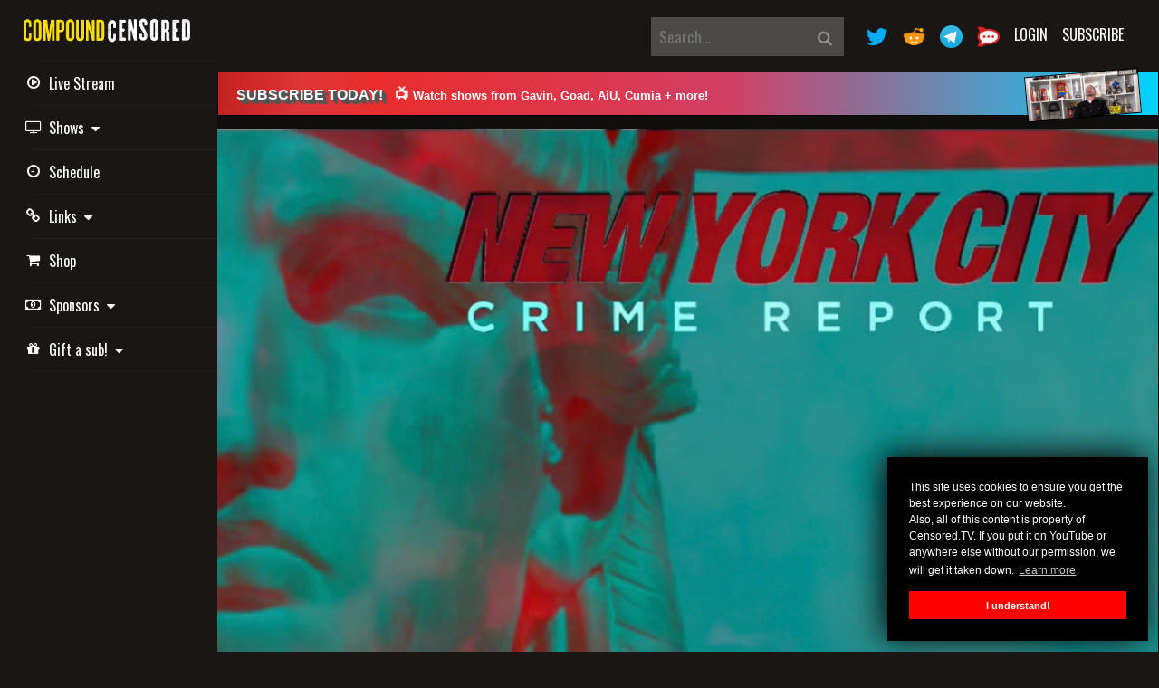

--- FILE ---
content_type: text/html; charset=UTF-8
request_url: https://api.freespeechlive.com/watch/show/new-york-city-crime-report
body_size: 69419
content:
<!DOCTYPE html>
<html lang="en">
<head>
    <!-- Meta Information -->
    <meta charset="utf-8">
    <meta http-equiv="X-UA-Compatible" content="IE=edge">
    <meta name="viewport" content="width=device-width, initial-scale=1">
    <meta name="description" content="with PAT DIXON">

    <title>NEW YORK CITY CRIME REPORT</title>

    <!-- Favicons -->
    <link rel="apple-touch-icon" sizes="57x57" href="/apple-icon-57x57.png">
    <link rel="apple-touch-icon" sizes="60x60" href="/apple-icon-60x60.png">
    <link rel="apple-touch-icon" sizes="72x72" href="/apple-icon-72x72.png">
    <link rel="apple-touch-icon" sizes="76x76" href="/apple-icon-76x76.png">
    <link rel="apple-touch-icon" sizes="114x114" href="/apple-icon-114x114.png">
    <link rel="apple-touch-icon" sizes="120x120" href="/apple-icon-120x120.png">
    <link rel="apple-touch-icon" sizes="144x144" href="/apple-icon-144x144.png">
    <link rel="apple-touch-icon" sizes="152x152" href="/apple-icon-152x152.png">
    <link rel="apple-touch-icon" sizes="180x180" href="/apple-icon-180x180.png">
    <link rel="icon" type="image/png" sizes="192x192"  href="/android-icon-192x192.png">
    <link rel="icon" type="image/png" sizes="32x32" href="/favicon-32x32.png">
    <link rel="icon" type="image/png" sizes="96x96" href="/favicon-96x96.png">
    <link rel="icon" type="image/png" sizes="16x16" href="/favicon-16x16.png">
    <link rel="manifest" href="/manifest.json">
    <meta name="msapplication-TileColor" content="#1a1614">
    <meta name="msapplication-TileImage" content="/ms-icon-144x144.png">
    <meta name="theme-color" content="#1a1614">

    <!-- Fonts -->
    <link href="//fonts.googleapis.com/css?family=Oswald&subset=latin" rel="stylesheet" type="text/css">
    <link href='//fonts.googleapis.com/css?family=Open+Sans:300,400,600' rel='stylesheet' type='text/css'>
    <link href='//cdnjs.cloudflare.com/ajax/libs/font-awesome/4.7.0/css/font-awesome.min.css' rel='stylesheet' type='text/css'>

    <!-- CSS -->
    <link href="/css/app.css?id=3cbd765a68a9ba73908b" rel="stylesheet">
    <link href="/css/fstv.css?id=cf3953db9e7873e2be08" rel="stylesheet">
    <link href="/css/cbmodal.css?id=8af04b3d9646322f7604" rel="stylesheet">
    <link href="/css/toastr/toastr.css?id=6dd68d17e33a0641e9d5" rel="stylesheet">

	<link href="/fonts/customfontawesome.css" rel="stylesheet">
    <link href="//cdn.jsdelivr.net/npm/featherlight@1.7.14/release/featherlight.min.css" type="text/css" rel="stylesheet" />

    <!-- Scripts -->
        <meta property="og:title" content="NEW YORK CITY CRIME REPORT">
    <meta property="og:site_name" content="CENSORED.TV is the #1 MAGA network! Watch conservative shows with Gavin McInnes, Milo Yiannopoulos, Soph and more! ✓ Watch now!">
    <meta property="og:url" content="https://api.freespeechlive.com/watch/show/new-york-city-crime-report">
    <meta property="og:description" content="with PAT DIXON">
    <meta property="og:type" content="video.episode">
    <meta property="og:image" content="https://thumbs.censoredcdn.com/freespeechtv-prod-assets/show-assets/3H3jiEmgJZ6aESByCkY9f2Yp8Ix3nj8izPz8sVir.jpg">

    <!-- Global Spark Object -->
    <script>
        window.Spark = {"translations":{":trialDays Day Trial":":trialDays Day Trial","API":"API","API Token":"API Token","API Tokens":"API Tokens","Action Button Text":"Action Button Text","Your application's dashboard.":"Your application's Dashboard","Dashboard":"Dashboard","Action Button URL":"Action Button URL","Add Discount":"Add Discount","Address":"Address","Address Line 2":"Address Line 2","After logging in via your emergency token, two-factor authentication will be disabled for your account. If you would like to maintain two-factor authentication security, you should re-enable it after logging in.":"After logging in via your emergency token, two-factor authentication will be disabled for your account. If you would like to maintain two-factor authentication security, you should re-enable it after logging in.","All subscription plan prices are excluding applicable VAT.":"All subscription plan prices are excluding applicable VAT.","All subscription plan prices include applicable VAT.":"All subscription plan prices include applicable VAT.","Amount":"Amount","Announcement":"Announcement","Announcements":"Announcements","Announcements you create here will be sent to the \"Product Announcements\" section of the notifications modal window, informing your users about new features and improvements to your application.":"Announcements you create here will be sent to the \"Product Announcements\" section of the notifications modal window, informing your users about new features and improvements to your application.","Apply Discount":"Apply Discount","Applying":"Applying","Are you sure you want to cancel your subscription?":"Are you sure you want to cancel your subscription?","Are you sure you want to delete this announcement?":"Are you sure you want to delete this announcement?","Are you sure you want to switch to the :planName plan?":"Are you sure you want to switch to the :planName plan?","Are you sure you want to delete this token? If deleted, API requests that attempt to authenticate using this token will no longer be accepted.":"Are you sure you want to delete this token? If deleted, API requests that attempt to authenticate using this token will no longer be accepted.","Assign All Abilities":"Assign All Abilities","Authentication Token":"Authentication Token","Back To My Account":"Back To My Account","Billing":"Billing","Billing Information":"Billing Information","Cancel":"Cancel","Cancel Subscription":"Cancel Subscription","Cancelling":"Cancelling","Card":"Card","Cardholder's Name":"Cardholder's Name","City":"City","Click here to reset your password:":"Click here to reset your password:","Close":"Close","Confirm Password":"Confirm Password","Contact Information":"Contact Information","Content":"Content","Copy To Clipboard":"Copy To Clipboard","Country":"Country","Country Code":"Country Code","Coupon":"Coupon","Coupon Code":"Coupon Code","Coupon accepted! The discount will be applied to your next invoice.":"Coupon accepted! The discount will be applied to your next invoice.","Create":"Create","Create API Token":"Create API Token","Create Announcement":"Create Announcement","Create new live stream":"Create new live stream","Created":"Created","Current Password":"Current Password","Daily Volume":"Daily Volume","Date":"Date","Day Trial":"Day Trial","Delete Announcement":"Delete Announcement","Delete Token":"Delete Token","Deleting":"Deleting","Developer":"Developer","Disable Two-Factor Authentication":"Disable Two-Factor Authentication","Disabling":"Disabling","Download PDF":"Download PDF","Duration":"Duration","E-Mail":"E-Mail","E-Mail Address":"E-Mail Address","Edit":"Edit","Edit Token":"Edit Token","Email Address":"Email Address","Email Us":"Email Us","Emergency Token":"Emergency Token","Enable":"Enable","Enabling":"Enabling","Episode":"Episode","Episodes":"Episodes","Expiration":"Expiration","Extra Billing Information":"Extra Billing Information","Features":"Features","Forever":"Forever","Forgot Your Password?":"Forgot Your Password?","Free":"Free","Go To Login":"Go To Login","Got It!":"Got It!","Hello!":"Hello!","Here is your new API token.":"Here is your new API token.","Hi :name":"Hi :name","Hi!":"Hi!","I Accept :linkOpen The Terms Of Service :linkClose":"I Accept :linkOpen The Terms Of Service :linkClose","If you do not already have an account, you may click the following link to get started:":"If you do not already have an account, you may click the following link to get started:","If you lose your two-factor authentication device, you may use this emergency reset token to disable two-factor authentication on your account.":"If you lose your two-factor authentication device, you may use this emergency reset token to disable two-factor authentication on your account.","Impersonate":"Impersonate","Impersonation":"Impersonation","In order to use two-factor authentication, you must install the :authyLink application on your smartphone. Authy is available for iOS and Android.":"In order to use two-factor authentication, you must install the :authyLink application on your smartphone. Authy is available for iOS and Android.","Invoices":"Invoices","Joined":"Joined","Kiosk":"Kiosk","Last Used":"Last Used","Loading":"Loading","Loading Notifications":"Loading Notifications","Login":"Login","Login Via Emergency Token":"Login Via Emergency Token","Logout":"Logout","Lost Your Device?":"Lost Your Device?","Mailed Invitations":"Mailed Invitations","Membership":"Membership","Message":"Message","Metrics":"Metrics","Monthly":"Monthly","monthly":"monthly","mo":"mo","Yearly":"Yearly","yearly":"yearly","yr":"yr","Monthly Recurring Revenue":"Monthly Recurring Revenue","Search By Name Or E-Mail Address...":"Search By Name Or E-Mail Address...","Months":"Months","Multiple Months":"Multiple Months","N\/A":"N\/A","Name":"Name","Never":"Never","New Invitation!":"New Invitation!","New Users":"New Users","State":"State","Postal Code":"Postal Code","No customer support request recipient is defined.":"No customer support request recipient is defined.","No users matched the given criteria.":"No users matched the given criteria.","No, Go Back":"No, Go Back","None":"None","Notifications":"Notifications","On Generic Trial":"On Generic Trial","Once":"Once","Owner":"Owner","Password":"Password","Payment Method":"Payment Method","Pending Invitations":"Pending Invitations","Percentage":"Percentage","Phone Number":"Phone Number","Please :linkOpen confirm your payment :linkClose to activate your subscription!":"Please :linkOpen confirm your payment :linkClose to activate your subscription!","Please select at least one ability.":"Please select at least one ability.","Profile":"Profile","Profile Photo":"Profile Photo","Recent Announcements":"Recent Announcements","Recurring Revenue":"Recurring Revenue","Redeem":"Redeem","Redeem Coupon":"Redeem Coupon","Redeeming":"Redeeming","Register":"Subscribe","Registering":"Subscribing","Remember Me":"Remember Me","Remove All Abilities":"Remove All Abilities","Reset Password":"Reset Password","Reset Password Notification":"Reset Password Notification","You are receiving this email because we received a password reset request for your account.":"You are receiving this email because we received a password reset request for your account.","If you did not request a password reset, no further action is required.":"If you did not request a password reset, no further action is required.","Resume":"Resume","Resume Subscription":"Resume Subscription","Resuming":"Resuming","Role":"Role","Search Results":"Search Results","Searching":"Searching","Security":"Security","Security Code":"Security Code","See you soon!":"See you soon!","Select All":"Select All","Send":"Send","Send Invitation":"Send Invitation","Send Password Reset Link":"Send Password Reset Link","Sending":"Sending","Session Expired":"Session Expired","Settings":"Settings","Shows":"Shows","Since you already have an account, you may accept the invitation from your account settings screen.":"Since you already have an account, you may accept the invitation from your account settings screen.","Something went wrong!":"Something went wrong!","Something went wrong. Please try again or contact customer support.":"Something went wrong. Please try again or contact customer support.","State & ZIP \/ Postal Code":"State & ZIP \/ Postal Code","Subject":"Subject","Subscribe":"Subscribe","Subscribers":"Subscribers","Subscribing":"Subscribing","Subscription":"Subscription","Support":"Support","Support Request: ":"Support Request: ","Switch":"Switch","Tax":"Tax","Terms Of Service":"Terms Of Service","Thanks for your continued support. We've attached a copy of your invoice for your records. Please let us know if you have any questions or concerns!":"Thanks for your continued support. We've attached a copy of your invoice for your records. Please let us know if you have any questions or concerns!","Thanks!":"Thanks!","The benefits of your subscription will continue until your current billing period ends on :date. You may resume your subscription at no extra cost until the end of the billing period.":"The benefits of your subscription will continue until your current billing period ends on :date. You may resume your subscription at no extra cost until the end of the billing period.","The coupon :value discount will be applied to your subscription!":"The coupon :value discount will be applied to your subscription!","The emergency token was invalid.":"The emergency token was invalid.","The given password does not match our records.":"The given password does not match our records.","The invitation has been sent!":"The invitation has been sent!","This country does not match the origin country of your card.":"This country does not match the origin country of your card.","This coupon code is invalid.":"This coupon code is invalid.","This information will appear on all of your receipts, and is a great place to add your full business name, VAT number, or address of record. Do not include any confidential or financial information such as credit card numbers.":"This information will appear on all of your receipts, and is a great place to add your full business name, VAT number, or address of record. Do not include any confidential or financial information such as credit card numbers.","This invitation code is invalid.":"This invitation code is invalid.","This is the only time the token will ever be displayed, so be sure not to lose it!":"This is the only time the token will ever be displayed, so be sure not to lose it!","This is the only time this token will be displayed, so be sure not to lose it!":"This is the only time this token will be displayed, so be sure not to lose it!","This plan has been discontinued, but you may continue your subscription to this plan as long as you wish. If you cancel your subscription and later want to begin a new subscription, you will need to choose from one of the active plans listed below.":"This plan has been discontinued, but you may continue your subscription to this plan as long as you wish. If you cancel your subscription and later want to begin a new subscription, you will need to choose from one of the active plans listed below.","This team has too many team members for the selected plan.":"This team has too many team members for the selected plan.","This team is not eligible for this plan.":"This team is not eligible for this plan.","This user has a discount of :discountAmount for a single invoice.":"This user has a discount of :discountAmount for a single invoice.","This user has a discount of :discountAmount for all invoices during the next :months months.":"This user has a discount of :discountAmount for all invoices during the next :months months.","This user has a discount of :discountAmount for all invoices during the next month.":"This user has a discount of :discountAmount for all invoices during the next month.","This user has a discount of :discountAmount forever.":"This user has a discount of :discountAmount forever.","Toggle Navigation":"Toggle Navigation","Token Can":"Token Can","Token Name":"Token Name","Total Price Including Tax":"Total Price Including Tax","Total Revenue":"Total Revenue","Total Volume":"Total Volume","Trial":"Trial","Trialing":"Trialing","Two-Factor Authentication":"Two-Factor Authentication","Two-Factor Authentication Reset Code":"Two-Factor Authentication Reset Code","Type":"Type","Update":"Update","Update Announcement":"Update Announcement","Update Password":"Update Password","Update Payment Method":"Update Payment Method","Update Photo":"Update Photo","Update Subscription":"Update Subscription","Update VAT ID":"Update VAT ID","Updating":"Updating","Users":"Users","Users Currently Trialing":"Users Currently Trialing","VAT ID":"VAT ID","Verify":"Verify","View Invitations":"View Invitations","We don't have anything to show you right now! But when we do, we'll be sure to let you know. Talk to you soon!":"We don't have anything to show you right now! But when we do, we'll be sure to let you know. Talk to you soon!","We had trouble updating your card. It's possible your card provider is preventing us from charging the card. Please contact your card provider or customer support.":"We had trouble updating your card. It's possible your card provider is preventing us from charging the card. Please contact your card provider or customer support.","We had trouble updating your payment method. It's possible your payment provider is preventing us from charging the payment method. Please contact your payment provider or customer support.":"We had trouble updating your payment method. It's possible your payment provider is preventing us from charging the payment method. Please contact your payment provider or customer support.","We had trouble validating your card. It's possible your card provider is preventing us from charging the card. Please contact your card provider or customer support.":"We had trouble validating your card. It's possible your card provider is preventing us from charging the card. Please contact your card provider or customer support.","We have received your message and will respond soon!":"We have received your message and will respond soon!","We were not able to enable two-factor authentication for this phone number.":"We were not able to enable two-factor authentication for this phone number.","We were unable to update your subscription. Please contact customer support.":"We were unable to update your subscription. Please contact customer support.","Whoops!":"Whoops!","Whoops! This coupon code is invalid.":"Whoops! This coupon code is invalid.","Whoops! This invitation code is invalid.":"Whoops! This invitation code is invalid.","Yearly Recurring Revenue":"Yearly Recurring Revenue","Yes, Cancel":"Yes, Cancel","Yes, Delete":"Yes, Delete","Yes, I'm Sure":"Yes, I'm Sure","Yes, Leave":"Yes, Leave","Yes, Remove":"Yes, Remove","You":"You","You are currently subscribed to the :planName plan.":"You are currently subscribed to the :planName plan.","You are currently within your free trial period. Your trial will expire on :date.":"You are currently within your free trial period. Your trial will expire on :date.","You are not eligible for this plan.":"You are not eligible for this plan.","You currently have :count invitation(s) remaining.":"You currently have :count invitation(s) remaining.","You currently receive a discount of :discountAmount for a single invoice.":"You currently receive a discount of :discountAmount for a single invoice.","You currently receive a discount of :discountAmount for all invoices during the next :months billing cycles.":"You currently receive a discount of :discountAmount for all invoices during the next :months billing cycles.","You currently receive a discount of :discountAmount for all invoices during the next :months months.":"You currently receive a discount of :discountAmount for all invoices during the next :months months.","You currently receive a discount of :discountAmount for all invoices during the next billing cycle.":"You currently receive a discount of :discountAmount for all invoices during the next billing cycle.","You currently receive a discount of :discountAmount for all invoices during the next month.":"You currently receive a discount of :discountAmount for all invoices during the next month.","You currently receive a discount of :discountAmount forever.":"You currently receive a discount of :discountAmount forever.","You have cancelled your subscription to the :planName plan.":"You have cancelled your subscription to the :planName plan.","You may revoke the token at any time from your API settings.":"You may revoke the token at any time from your API settings.","Your Email Address":"Your Email Address","Your Settings":"Your Settings","Your VAT ID has been updated!":"Your VAT ID has been updated!","Your billing information has been updated!":"Your billing information has been updated!","Your card has been updated.":"Your card has been updated.","Your contact information has been updated!":"Your contact information has been updated!","Your password has been updated!":"Your password has been updated!","Your payment method has been updated.":"Your payment method has been updated.","Your session has expired. Please login again to continue.":"Your session has expired. Please login again to continue.","Your trial period will expire on ":"Your trial period will expire on ","ZIP \/ Postal Code":"ZIP \/ Postal Code","Your current plan doesn't allow you to invite more members, please upgrade your subscription.":"Your current plan doesn't allow you to invite more members, please upgrade your subscription.","please upgrade your subscription":"please upgrade your subscription","second address line":"second address line","Alabama":"Alabama","Alaska":"Alaska","Arizona":"Arizona","Arkansas":"Arkansas","California":"California","Colorado":"Colorado","Connecticut":"Connecticut","Delaware":"Delaware","District of Columbia":"District of Columbia","Federated States Of Micronesia":"Federated States Of Micronesia","Florida":"Florida","Hawaii":"Hawaii","Idaho":"Idaho","Illinois":"Illinois","Indiana":"Indiana","Iowa":"Iowa","Kansas":"Kansas","Kentucky":"Kentucky","Louisiana":"Louisiana","Maine":"Maine","Maryland":"Maryland","Massachusetts":"Massachusetts","Michigan":"Michigan","Minnesota":"Minnesota","Mississippi":"Mississippi","Missouri":"Missouri","Montana":"Montana","Nebraska":"Nebraska","Nevada":"Nevada","New Hampshire":"New Hampshire","New Jersey":"New Jersey","New Mexico":"New Mexico","New York":"New York","North Carolina":"North Carolina","North Dakota":"North Dakota","Ohio":"Ohio","Oklahoma":"Oklahoma","Oregon":"Oregon","Pennsylvania":"Pennsylvania","Rhode Island":"Rhode Island","South Carolina":"South Carolina","South Dakota":"South Dakota","Tennessee":"Tennessee","Texas":"Texas","Utah":"Utah","Vermont":"Vermont","Virgin Islands":"Virgin Islands","Virginia":"Virginia","Washington":"Washington","West Virginia":"West Virginia","Wisconsin":"Wisconsin","Wyoming":"Wyoming","Armed Forces Africa \/ Canada \/ Europe \/ Middle East":"Armed Forces Africa \/ Canada \/ Europe \/ Middle East","Armed Forces America (Except Canada)":"Armed Forces America (Except Canada)","Armed Forces Pacific":"Armed Forces Pacific","Alberta":"Alberta","British Columbia":"British Columbia","Manitoba":"Manitoba","New Brunswick":"New Brunswick","Newfoundland and Labrador":"Newfoundland and Labrador","Northwest Territories":"Northwest Territories","Nova Scotia":"Nova Scotia","Nunavut":"Nunavut","Ontario":"Ontario","Prince Edward Island":"Prince Edward Island","Quebec":"Quebec","Saskatchewan":"Saskatchewan","Yukon":"Yukon","Afghanistan":"Afghanistan","\u00c5land Islands":"\u00c5land Islands","Albania":"Albania","Algeria":"Algeria","American Samoa":"American Samoa","Andorra":"Andorra","Angola":"Angola","Anguilla":"Anguilla","Antarctica":"Antarctica","Antigua and Barbuda":"Antigua and Barbuda","Argentina":"Argentina","Armenia":"Armenia","Aruba":"Aruba","Australia":"Australia","Austria":"Austria","Azerbaijan":"Azerbaijan","Bahamas":"Bahamas","Bahrain":"Bahrain","Bangladesh":"Bangladesh","Barbados":"Barbados","Belarus":"Belarus","Belgium":"Belgium","Belize":"Belize","Benin":"Benin","Bermuda":"Bermuda","Bhutan":"Bhutan","Bolivia, Plurinational State of":"Bolivia, Plurinational State of","Bosnia and Herzegovina":"Bosnia and Herzegovina","Botswana":"Botswana","Bouvet Island":"Bouvet Island","Brazil":"Brazil","British Indian Ocean Territory":"British Indian Ocean Territory","Brunei Darussalam":"Brunei Darussalam","Bulgaria":"Bulgaria","Burkina Faso":"Burkina Faso","Burundi":"Burundi","Cambodia":"Cambodia","Cameroon":"Cameroon","Canada":"Canada","Cape Verde":"Cape Verde","Cayman Islands":"Cayman Islands","Central African Republic":"Central African Republic","Chad":"Chad","Chile":"Chile","China":"China","Christmas Island":"Christmas Island","Cocos (Keeling) Islands":"Cocos (Keeling) Islands","Colombia":"Colombia","Comoros":"Comoros","Congo":"Congo","Congo, the Democratic Republic of the":"Congo, the Democratic Republic of the","Cook Islands":"Cook Islands","Costa Rica":"Costa Rica","C\u00f4te d'Ivoire":"C\u00f4te d'Ivoire","Croatia":"Croatia","Cuba":"Cuba","Cyprus":"Cyprus","Czech Republic":"Czech Republic","Denmark":"Denmark","Djibouti":"Djibouti","Dominica":"Dominica","Dominican Republic":"Dominican Republic","Ecuador":"Ecuador","Egypt":"Egypt","El Salvador":"El Salvador","Equatorial Guinea":"Equatorial Guinea","Eritrea":"Eritrea","Estonia":"Estonia","Ethiopia":"Ethiopia","Falkland Islands (Malvinas)":"Falkland Islands (Malvinas)","Faroe Islands":"Faroe Islands","Fiji":"Fiji","Finland":"Finland","France":"France","French Guiana":"French Guiana","French Polynesia":"French Polynesia","French Southern Territories":"French Southern Territories","Gabon":"Gabon","Gambia":"Gambia","Georgia":"Georgia","Germany":"Germany","Ghana":"Ghana","Gibraltar":"Gibraltar","Greece":"Greece","Greenland":"Greenland","Grenada":"Grenada","Guadeloupe":"Guadeloupe","Guam":"Guam","Guatemala":"Guatemala","Guernsey":"Guernsey","Guinea":"Guinea","Guinea-Bissau":"Guinea-Bissau","Guyana":"Guyana","Haiti":"Haiti","Heard Island and McDonald Islands":"Heard Island and McDonald Islands","Holy See (Vatican City State)":"Holy See (Vatican City State)","Honduras":"Honduras","Hong Kong":"Hong Kong","Hungary":"Hungary","Iceland":"Iceland","India":"India","Indonesia":"Indonesia","Iran, Islamic Republic of":"Iran, Islamic Republic of","Iraq":"Iraq","Ireland":"Ireland","Isle of Man":"Isle of Man","Israel":"Israel","Italy":"Italy","Jamaica":"Jamaica","Japan":"Japan","Jersey":"Jersey","Jordan":"Jordan","Kazakhstan":"Kazakhstan","Kenya":"Kenya","Kiribati":"Kiribati","Korea, Democratic People's Republic of":"Korea, Democratic People's Republic of","Korea, Republic of":"Korea, Republic of","Kuwait":"Kuwait","Kyrgyzstan":"Kyrgyzstan","Lao People's Democratic Republic":"Lao People's Democratic Republic","Latvia":"Latvia","Lebanon":"Lebanon","Lesotho":"Lesotho","Liberia":"Liberia","Libyan Arab Jamahiriya":"Libyan Arab Jamahiriya","Liechtenstein":"Liechtenstein","Lithuania":"Lithuania","Luxembourg":"Luxembourg","Macao":"Macao","Macedonia, the former Yugoslav Republic of":"Macedonia, the former Yugoslav Republic of","Madagascar":"Madagascar","Malawi":"Malawi","Malaysia":"Malaysia","Maldives":"Maldives","Mali":"Mali","Malta":"Malta","Marshall Islands":"Marshall Islands","Martinique":"Martinique","Mauritania":"Mauritania","Mauritius":"Mauritius","Mayotte":"Mayotte","Mexico":"Mexico","Micronesia, Federated States of":"Micronesia, Federated States of","Moldova, Republic of":"Moldova, Republic of","Monaco":"Monaco","Mongolia":"Mongolia","Montenegro":"Montenegro","Montserrat":"Montserrat","Morocco":"Morocco","Mozambique":"Mozambique","Myanmar":"Myanmar","Namibia":"Namibia","Nauru":"Nauru","Nepal":"Nepal","Netherlands":"Netherlands","Netherlands Antilles":"Netherlands Antilles","New Caledonia":"New Caledonia","New Zealand":"New Zealand","Nicaragua":"Nicaragua","Niger":"Niger","Nigeria":"Nigeria","Niue":"Niue","Norfolk Island":"Norfolk Island","Northern Mariana Islands":"Northern Mariana Islands","Norway":"Norway","Oman":"Oman","Pakistan":"Pakistan","Palau":"Palau","Palestinian Territory, Occupied":"Palestinian Territory, Occupied","Panama":"Panama","Papua New Guinea":"Papua New Guinea","Paraguay":"Paraguay","Peru":"Peru","Philippines":"Philippines","Pitcairn":"Pitcairn","Poland":"Poland","Portugal":"Portugal","Puerto Rico":"Puerto Rico","Qatar":"Qatar","R\u00e9union":"R\u00e9union","Romania":"Romania","Russian Federation":"Russian Federation","Rwanda":"Rwanda","Saint Barth\u00e9lemy":"Saint Barth\u00e9lemy","Saint Helena":"Saint Helena","Saint Kitts and Nevis":"Saint Kitts and Nevis","Saint Lucia":"Saint Lucia","Saint Martin (French part)":"Saint Martin (French part)","Saint Pierre and Miquelon":"Saint Pierre and Miquelon","Saint Vincent and the Grenadines":"Saint Vincent and the Grenadines","Samoa":"Samoa","San Marino":"San Marino","Sao Tome and Principe":"Sao Tome and Principe","Saudi Arabia":"Saudi Arabia","Senegal":"Senegal","Serbia":"Serbia","Seychelles":"Seychelles","Sierra Leone":"Sierra Leone","Singapore":"Singapore","Slovakia":"Slovakia","Slovenia":"Slovenia","Solomon Islands":"Solomon Islands","Somalia":"Somalia","South Africa":"South Africa","South Georgia and the South Sandwich Islands":"South Georgia and the South Sandwich Islands","Spain":"Spain","Sri Lanka":"Sri Lanka","Sudan":"Sudan","Suriname":"Suriname","Svalbard and Jan Mayen":"Svalbard and Jan Mayen","Swaziland":"Swaziland","Sweden":"Sweden","Switzerland":"Switzerland","Syrian Arab Republic":"Syrian Arab Republic","Taiwan, Province of China":"Taiwan, Province of China","Tajikistan":"Tajikistan","Tanzania, United Republic of":"Tanzania, United Republic of","Thailand":"Thailand","Timor-Leste":"Timor-Leste","Togo":"Togo","Tokelau":"Tokelau","Tonga":"Tonga","Trinidad and Tobago":"Trinidad and Tobago","Tunisia":"Tunisia","Turkey":"Turkey","Turkmenistan":"Turkmenistan","Turks and Caicos Islands":"Turks and Caicos Islands","Tuvalu":"Tuvalu","Uganda":"Uganda","Ukraine":"Ukraine","United Arab Emirates":"United Arab Emirates","United Kingdom":"United Kingdom","United States":"United States","United States Minor Outlying Islands":"United States Minor Outlying Islands","Uruguay":"Uruguay","Uzbekistan":"Uzbekistan","Vanuatu":"Vanuatu","Venezuela, Bolivarian Republic of":"Venezuela, Bolivarian Republic of","Viet Nam":"Viet Nam","Virgin Islands, British":"Virgin Islands, British","Virgin Islands, U.S.":"Virgin Islands, U.S.","Wallis and Futuna":"Wallis and Futuna","Western Sahara":"Western Sahara","Yemen":"Yemen","Zambia":"Zambia","Zimbabwe":"Zimbabwe","teams.team":" Team","teams.member":" Member"},"cardUpFront":true,"collectsBillingAddress":false,"collectsEuropeanVat":false,"createsAdditionalTeams":true,"csrfToken":"6u1fl4Exv4snnbhJIBERzSXyfDqz94CZUNgO7qOz","currency":"usd","currencyLocale":"en","env":"production","roles":[],"state":{"user":null,"teams":[],"currentTeam":null},"stripeApiVersion":"2020-03-02","stripeKey":"pk_live_EhGm3zV3DzlGITB8WlHPiO6o000QyYo1Dh","cashierPath":"stripe","teamsPrefix":"teams","teamsIdentifiedByPath":false,"userId":null,"usesApi":false,"usesTeams":false,"usesStripe":true,"chargesUsersPerSeat":false,"seatName":null,"chargesTeamsPerSeat":false,"teamSeatName":null,"chargesUsersPerTeam":false,"chargesTeamsPerMember":false};
    </script>

    <!-- Google Tag Manager -->
    <script>
        (function(w,d,s,l,i){w[l]=w[l]||[];w[l].push({'gtm.start':
                new Date().getTime(),event:'gtm.js'});var f=d.getElementsByTagName(s)[0],
            j=d.createElement(s),dl=l!='dataLayer'?'&l='+l:'';j.async=true;j.src=
            'https://www.googletagmanager.com/gtm.js?id='+i+dl;f.parentNode.insertBefore(j,f);
        })(window,document,'script','dataLayer','GTM-NFWH3JB');
    </script>
    <!-- End Google Tag Manager -->

            <script src="https://js.chargebee.com/v2/chargebee.js" data-cb-site="domain" data-cb-domain="https://billing.censored.tv"></script>
    
    <!-- Twitter conversion tracking base code -->
    <script>
    !function(e,t,n,s,u,a){e.twq||(s=e.twq=function(){s.exe?s.exe.apply(s,arguments):s.queue.push(arguments);
    },s.version='1.1',s.queue=[],u=t.createElement(n),u.async=!0,u.src='https://static.ads-twitter.com/uwt.js',
    a=t.getElementsByTagName(n)[0],a.parentNode.insertBefore(u,a))}(window,document,'script');
    twq('config','oe5s2');
    </script>
    <!-- End Twitter conversion tracking base code -->
</head>
<body>
    <!-- Google Tag Manager (noscript) -->
    <noscript><iframe src="https://www.googletagmanager.com/ns.html?id=GTM-NFWH3JB" height="0" width="0" style="display:none;visibility:hidden"></iframe></noscript>
    <!-- End Google Tag Manager (noscript) -->

    <div id="spark-app">

        <div class="d-flex" id="wrapper">
            <!-- Sidebar -->
<div class="" id="sidebar-wrapper">
    <div class="sidebar-heading">
        <a class="the-site-logo-dude " href="/">
    <img class="nav-logo" src="https://thumbs.censoredcdn.com/freespeechtv-prod-assets/site-wide-assets/compound-censored-logo.png" style="width: 196px" />
</a>
    </div>
    <div class="list-group list-group-flush">
        <ul class="navbar-nav main-links fa-ul">
            <li class="nav-item">
    <a href="/watch/live" class="list-group-item navlink">
        <i class="fa-li fa fa-play-circle-o d-none d-md-block" aria-hidden="true"></i>
        <i class="fa fa-play-circle-o d-md-none" aria-hidden="true"></i>
        Live Stream
    </a>
</li>
<li class="nav-item">
    <div class="dropdown">
        <a href="#" class="list-group-item navlink" role="button" id="dropdownMenuLink" data-toggle="dropdown" aria-haspopup="true" aria-expanded="false">
            <i class="fa-li fa fa-television d-none d-md-block" aria-hidden="true"></i>
            <i class="fa fa-television d-md-none" aria-hidden="true"></i>
            Shows&nbsp;&nbsp;<i class="fa fa-caret-down" aria-hidden="true"></i>
        </a>
        <div class="dropdown-menu dropdown-menu-right " aria-labelledby="dropdownMenuLink">

                            	                <a class="dropdown-item" href="/watch/show/get-off-my-lawn" style="line-height: 31px;"><img class="show-logo-tiny" src="https://thumbs.censoredcdn.com/freespeechtv-prod-assets/show-assets/e3GtPrmIzqMXEvEAlUgkwNurLgzKn2K9yUuSgOIH.jpg" />
                    &nbsp;&nbsp;&nbsp;GET OFF MY LAWN                                             <span class="badge badge-pill badge-danger" style="margin-top: -7px;">1</span>
                                    </a>
	                            <a class="dropdown-item" href="/watch/show/tacs" style="line-height: 31px;"><img class="show-logo-tiny" src="https://thumbs.censoredcdn.com/freespeechtv-prod-assets/show-assets/lDLtW7kY9a9WfHZcPyt5rqZ4kMsz397xy6hQ5oYE.jpg" />
                    &nbsp;&nbsp;&nbsp;THE ANTHONY CUMIA SHOW                                             <span class="badge badge-pill badge-danger" style="margin-top: -7px;">1</span>
                                    </a>
	                            <a class="dropdown-item" href="/watch/show/compound-censored" style="line-height: 31px;"><img class="show-logo-tiny" src="https://thumbs.censoredcdn.com/freespeechtv-prod-assets/show-assets/2sCGH3doU4CrnKrdkoT98wEdqkcxXHSvn1b96t2i.jpg" />
                    &nbsp;&nbsp;&nbsp;COMPOUND CENSORED                                     </a>
	                            <a class="dropdown-item" href="/watch/show/hardballs-with-jim-goad" style="line-height: 31px;"><img class="show-logo-tiny" src="https://thumbs.censoredcdn.com/freespeechtv-prod-assets/show-assets/ao6fBtClLHp8lbHK4vP0cdmNMzuUPwHMQ6b7pA5U.png" />
                    &nbsp;&nbsp;&nbsp;HARDBALLS with Jim Goad                                     </a>
	                            <a class="dropdown-item" href="/watch/show/atheism-is-unstoppable" style="line-height: 31px;"><img class="show-logo-tiny" src="https://thumbs.censoredcdn.com/freespeechtv-prod-assets/show-assets/wFBEhg0aRAAGq2DKtBz2n7QqCiCp685tIdcNkDIy.jpeg" />
                    &nbsp;&nbsp;&nbsp;ATHEISM-IS-UNSTOPPABLE                                             <span class="badge badge-pill badge-danger" style="margin-top: -7px;">1</span>
                                    </a>
	                            <a class="dropdown-item" href="/watch/show/cops-and-robber" style="line-height: 31px;"><img class="show-logo-tiny" src="https://thumbs.censoredcdn.com/freespeechtv-prod-assets/show-assets/qTbiVL8X61N9irUxOWRUZcFgoJDvaXnFZdbo0JSF.png" />
                    &nbsp;&nbsp;&nbsp;COPS AND ROBBER                                     </a>
	                            <a class="dropdown-item" href="/watch/show/owen-benjamin" style="line-height: 31px;"><img class="show-logo-tiny" src="https://thumbs.censoredcdn.com/freespeechtv-prod-assets/show-assets/BQgAbYMTp7AjrAcxqe5CId9zHN2fkz3jBmYwx8gW.jpg" />
                    &nbsp;&nbsp;&nbsp;OWEN BENJAMIN                                     </a>
	                            <a class="dropdown-item" href="/watch/show/new-york-city-crime-report" style="line-height: 31px;"><img class="show-logo-tiny" src="https://thumbs.censoredcdn.com/freespeechtv-prod-assets/show-assets/3H3jiEmgJZ6aESByCkY9f2Yp8Ix3nj8izPz8sVir.jpg" />
                    &nbsp;&nbsp;&nbsp;NEW YORK CITY CRIME REPORT                                     </a>
	                            <a class="dropdown-item" href="/watch/show/down-the-line-with-lilly-gaddis" style="line-height: 31px;"><img class="show-logo-tiny" src="https://thumbs.censoredcdn.com/freespeechtv-prod-assets/show-assets/iEaGBFTifHqchjRzuEI6wgYhxopzxP0w5PlId4qV.jpg" />
                    &nbsp;&nbsp;&nbsp;DOWN THE LINE with Lilly Gaddis                                             <span class="badge badge-pill badge-danger" style="margin-top: -7px;">1</span>
                                    </a>
	                            <a class="dropdown-item" href="/watch/show/based-with-leonarda-jonie" style="line-height: 31px;"><img class="show-logo-tiny" src="https://thumbs.censoredcdn.com/freespeechtv-prod-assets/show-assets/XIQZzTS7A5y8XTKahCj6FVNn1R1hSUIFraP9CeZb.jpg" />
                    &nbsp;&nbsp;&nbsp;BASED with Leonarda Jonie                                     </a>
	                            <a class="dropdown-item" href="/watch/show/slightly-offensive" style="line-height: 31px;"><img class="show-logo-tiny" src="https://thumbs.censoredcdn.com/freespeechtv-prod-assets/show-assets/Qr1uKN1TNU1Oa1P0ROc149fNKrJhwunvHDxVTjAg.jpg" />
                    &nbsp;&nbsp;&nbsp;SLIGHTLY OFFENSIVE                                     </a>
	                            <a class="dropdown-item" href="/watch/show/off-topic-show" style="line-height: 31px;"><img class="show-logo-tiny" src="https://thumbs.censoredcdn.com/freespeechtv-prod-assets/show-assets/AYUkMOrTa71AxhMc69nOTagV5mHQzIv6R8YtggvW.jpg" />
                    &nbsp;&nbsp;&nbsp;Off Topic Show                                             <span class="badge badge-pill badge-danger" style="margin-top: -7px;">3</span>
                                    </a>
	                            <a class="dropdown-item" href="/watch/show/mattys-shitty-little-call-in-show" style="line-height: 31px;"><img class="show-logo-tiny" src="https://thumbs.censoredcdn.com/freespeechtv-prod-assets/show-assets/FoU1VlsgjRauyQSmcmS1z4jsuCHEC5XJ90o9XETP.jpg" />
                    &nbsp;&nbsp;&nbsp;MATTY&#039;S SHITTY LITTLE CALL-IN SHOW                                     </a>
	                            <a class="dropdown-item" href="/watch/show/the-woman-propaganda-show" style="line-height: 31px;"><img class="show-logo-tiny" src="https://storage.googleapis.com/freespeechtv-prod-assets/show-assets/9AKTvag4G6izddt7Zdwpxko3AiGtZry3sgV1aBwS.jpg" />
                    &nbsp;&nbsp;&nbsp;The Woman Propaganda Show                                             <span class="badge badge-pill badge-danger" style="margin-top: -7px;">1</span>
                                    </a>
	                            <a class="dropdown-item" href="/watch/show/the-dusty-bogan" style="line-height: 31px;"><img class="show-logo-tiny" src="https://thumbs.censoredcdn.com/freespeechtv-prod-assets/show-assets/N7c3907GaDibhp3DS55XIsRWUQlZGmJmZxV1kQ9J.jpeg" />
                    &nbsp;&nbsp;&nbsp;THE DUSTY BOGAN                                     </a>
	                            <a class="dropdown-item" href="/watch/show/free-shit" style="line-height: 31px;"><img class="show-logo-tiny" src="https://thumbs.censoredcdn.com/freespeechtv-prod-assets/show-assets/UhBsqNW2Rdy1E54FsOyYguAqBfNsGEemNYax1sVK.jpg" />
                    &nbsp;&nbsp;&nbsp;FREE SHIT                                     </a>
	                            <a class="dropdown-item" href="/watch/show/sketches" style="line-height: 31px;"><img class="show-logo-tiny" src="https://thumbs.censoredcdn.com/freespeechtv-prod-assets/show-assets/3LfydlcAsPqjhp3KjgYicUrlRe7PYdoafF5NIXpc.jpg" />
                    &nbsp;&nbsp;&nbsp;SKETCHES                                     </a>
	                            <a class="dropdown-item" href="/watch/show/censoredtv-presents" style="line-height: 31px;"><img class="show-logo-tiny" src="https://thumbs.censoredcdn.com/freespeechtv-prod-assets/show-assets/x5NL7XF4KyTS47oLLNKszsSIMAlARIHxYvZS5f0U.jpeg" />
                    &nbsp;&nbsp;&nbsp;CENSORED.TV PRESENTS...                                     </a>
	                            <a class="dropdown-item" href="/watch/show/compound-cinema" style="line-height: 31px;"><img class="show-logo-tiny" src="https://thumbs.censoredcdn.com/freespeechtv-prod-assets/show-assets/qQHTztrs8Rf9WmKEN6wRDZRr7bmw3jdBe9Sp8Apo.png" />
                    &nbsp;&nbsp;&nbsp;COMPOUND CINEMA                                     </a>
	                            <a class="dropdown-item" href="/watch/show/interviews" style="line-height: 31px;"><img class="show-logo-tiny" src="https://thumbs.censoredcdn.com/freespeechtv-prod-assets/show-assets/ZMzJ5hvIYS2xj48QfPv2r1VBT04Vm2GP8MO6hTPd.jpg" />
                    &nbsp;&nbsp;&nbsp;INTERVIEWS                                     </a>
	                            <a class="dropdown-item" href="/watch/show/jokes-kill" style="line-height: 31px;"><img class="show-logo-tiny" src="https://thumbs.censoredcdn.com/freespeechtv-prod-assets/show-assets/7K9mNpQrT2vX8WZsY6bF3cL5tJy4kP1hR8uD2nAx.jpg" />
                    &nbsp;&nbsp;&nbsp;JOKES KILL with PAT DIXON                                     </a>
	                            <a class="dropdown-item" href="/watch/show/censored" style="line-height: 31px;"><img class="show-logo-tiny" src="https://thumbs.censoredcdn.com/freespeechtv-prod-assets/show-assets/JYYd44msbdIfMEhUVErGo4WvU4k5aGrKM9w6vVmc.jpg" />
                    &nbsp;&nbsp;&nbsp;CENSORED                                     </a>
	                            <a class="dropdown-item" href="/watch/show/dud-on-the-street" style="line-height: 31px;"><img class="show-logo-tiny" src="https://thumbs.censoredcdn.com/freespeechtv-prod-assets/show-assets/SGohjsUcdmFRim65lUk0tgMcaiykpffc5PHorlEE.jpg" />
                    &nbsp;&nbsp;&nbsp;DUD ON THE STREET                                     </a>
	                            <a class="dropdown-item" href="/watch/show/on-the-street-with-isabella-riley" style="line-height: 31px;"><img class="show-logo-tiny" src="https://thumbs.censoredcdn.com/freespeechtv-prod-assets/show-assets/Q9MdF7mnXraesqOKVTwOp6WxKgLpKaqBmNRDIjjV.jpg" />
                    &nbsp;&nbsp;&nbsp;ON THE STREET with ISABELLA RILEY                                     </a>
	                            <a class="dropdown-item" href="/watch/show/garret-and-steve" style="line-height: 31px;"><img class="show-logo-tiny" src="https://thumbs.censoredcdn.com/freespeechtv-prod-assets/show-assets/tUWSRp1m9xHnCkqt1Jn9uoWixM33rDoc7lV31bI1.jpg" />
                    &nbsp;&nbsp;&nbsp;Garrett and Steve                                     </a>
	                            <a class="dropdown-item" href="/watch/show/deep-thoughts" style="line-height: 31px;"><img class="show-logo-tiny" src="https://thumbs.censoredcdn.com/freespeechtv-prod-assets/show-assets/504M3UbVnToNH3s5OWcw8imgX0eEhvQRj18l3Mxu.jpg" />
                    &nbsp;&nbsp;&nbsp;DEEP THOUGHTS                                     </a>
	                            <a class="dropdown-item" href="/watch/show/beachin" style="line-height: 31px;"><img class="show-logo-tiny" src="https://thumbs.censoredcdn.com/freespeechtv-prod-assets/show-assets/jzqUXMZC73uyNRt3nbN60Mxhj9oc5TUUjJwVZMlA.jpg" />
                    &nbsp;&nbsp;&nbsp;BEACHIN                                     </a>
	                            <a class="dropdown-item" href="/watch/show/canceled" style="line-height: 31px;"><img class="show-logo-tiny" src="https://thumbs.censoredcdn.com/freespeechtv-prod-assets/show-assets/lEE4mioIF7XjueNhluQW3hwBmhHmA9g61HtpJTnT.png" />
                    &nbsp;&nbsp;&nbsp;CANCELED with Mike and Taylor                                     </a>
	                            <a class="dropdown-item" href="/watch/show/lotus" style="line-height: 31px;"><img class="show-logo-tiny" src="https://thumbs.censoredcdn.com/freespeechtv-prod-assets/show-assets/LFO92XccHjZ38XHht2ERR6rSmCIbrJ4xTGCCLWiv.jpeg" />
                    &nbsp;&nbsp;&nbsp;LOTUS                                     </a>
	                            <a class="dropdown-item" href="/watch/show/real-chase-geiser" style="line-height: 31px;"><img class="show-logo-tiny" src="https://storage.googleapis.com/freespeechtv-prod-assets/show-assets/WtnN98fgXoQF8h5hCjHFkDqGcTQM9f9mGpHr1qUK.jpg" />
                    &nbsp;&nbsp;&nbsp;Real Chase Geiser                                             <span class="badge badge-pill badge-danger" style="margin-top: -7px;">1</span>
                                    </a>
	                            
                <a class="dropdown-item" href="#" style="line-height: 31px; text-align:center;" onclick="event.preventDefault(); event.stopPropagation(); document.querySelectorAll('.archived-shows').forEach(function(node){node.style.display = '';}); return false;">
                    VIEW ALL SHOWS
                </a>

                <div class="archived-shows" style="display:none;">

                                                <a class="dropdown-item" href="/watch/show/crtv-tonight-after-hours" style="line-height: 31px;"><img class="show-logo-tiny" src="https://thumbs.censoredcdn.com/freespeechtv-prod-assets/show-assets/O0H3Dxs6X3h8up1qoFt56nK3T1xiEVxZYtF3jofC.png" />
                    &nbsp;&nbsp;&nbsp;CRTV TONIGHT / AFTER HOURS                                     </a>
                                <a class="dropdown-item" href="/watch/show/the-artie-and-anthony-show" style="line-height: 31px;"><img class="show-logo-tiny" src="https://thumbs.censoredcdn.com/freespeechtv-prod-assets/show-assets/qDZf2yT2OvacmcBlDTpufij2rvHDXPZjFiMFE8Ms.jpg" />
                    &nbsp;&nbsp;&nbsp;THE ARTIE AND ANTHONY SHOW                                     </a>
                                <a class="dropdown-item" href="/watch/show/man-up-with-jacob-wohl" style="line-height: 31px;"><img class="show-logo-tiny" src="https://thumbs.censoredcdn.com/freespeechtv-prod-assets/show-assets/d8oAzkZ8GqeGFpj5JnzKbWzLG3uXhqkAQHfFuBEp.jpeg" />
                    &nbsp;&nbsp;&nbsp;MAN UP with JACOB WOHL                                     </a>
                                <a class="dropdown-item" href="/watch/show/wrong-opinion-live" style="line-height: 31px;"><img class="show-logo-tiny" src="https://thumbs.censoredcdn.com/freespeechtv-prod-assets/show-assets/X3lCCMcpXgQMnoDwDFa8Iqg62TCEVoK1zULBzBwL.png" />
                    &nbsp;&nbsp;&nbsp;WRONG OPINION LIVE                                     </a>
                                <a class="dropdown-item" href="/watch/show/free-speech" style="line-height: 31px;"><img class="show-logo-tiny" src="https://thumbs.censoredcdn.com/freespeechtv-prod-assets/show-assets/yL1tWi9ZMcLta6ilwpXOvi3cpM6ncWM9VhfmNZ1Z.png" />
                    &nbsp;&nbsp;&nbsp;FREE SPEECH                                     </a>
                                <a class="dropdown-item" href="/watch/show/friday-nights-all-right" style="line-height: 31px;"><img class="show-logo-tiny" src="https://thumbs.censoredcdn.com/freespeechtv-prod-assets/show-assets/friday-nights-all-right/fnar_logo2.jpg" />
                    &nbsp;&nbsp;&nbsp;FRIDAY NIGHT&#039;S ALL RIGHT                                     </a>
                                <a class="dropdown-item" href="/watch/show/mattys-shitty-little-kitchen" style="line-height: 31px;"><img class="show-logo-tiny" src="https://thumbs.censoredcdn.com/freespeechtv-prod-assets/show-assets/anGuEQ97ESg7QEq5GwO1sEjIzjhyFxzrYyEosqc5.jpg" />
                    &nbsp;&nbsp;&nbsp;MATTY&#039;S SHITTY LITTLE KITCHEN                                     </a>
                                <a class="dropdown-item" href="/watch/show/loomered" style="line-height: 31px;"><img class="show-logo-tiny" src="https://thumbs.censoredcdn.com/freespeechtv-prod-assets/show-assets/hJlENyCJ1V0W91dIX04TZ5YIn9kNXQVp3iAovUnl.jpeg" />
                    &nbsp;&nbsp;&nbsp;Loomered                                     </a>
                                <a class="dropdown-item" href="/watch/show/the-coppercab-show" style="line-height: 31px;"><img class="show-logo-tiny" src="https://thumbs.censoredcdn.com/freespeechtv-prod-assets/show-assets/27xvfHv5ySt88VIG9dtfrnSSbNgBwwbeJQotawdx.jpeg" />
                    &nbsp;&nbsp;&nbsp;THE COPPERCAB SHOW                                     </a>
                                <a class="dropdown-item" href="/watch/show/beef-squad" style="line-height: 31px;"><img class="show-logo-tiny" src="https://thumbs.censoredcdn.com/freespeechtv-prod-assets/show-assets/beef-squad-with-jim-goad-jb-beverley/beefsquad_logo.jpg" />
                    &nbsp;&nbsp;&nbsp;BEEF SQUAD                                     </a>
                                <a class="dropdown-item" href="/watch/show/the-gavin-mcinnes-show" style="line-height: 31px;"><img class="show-logo-tiny" src="https://thumbs.censoredcdn.com/freespeechtv-prod-assets/show-assets/NwLIVbOVpuFdENyfdcReqjBk5DfsIKg8RfkTYwBw.jpg" />
                    &nbsp;&nbsp;&nbsp;THE GAVIN McINNES SHOW                                     </a>
                                <a class="dropdown-item" href="/watch/show/fighting-with-larry-barnes" style="line-height: 31px;"><img class="show-logo-tiny" src="https://thumbs.censoredcdn.com/freespeechtv-prod-assets/show-assets/ca2QZGnwlHPOv1t9oBP53I75EjfvFctHzaAnx8hi.jpeg" />
                    &nbsp;&nbsp;&nbsp;FIGHTING WITH LARRY BARNES                                     </a>
                                <a class="dropdown-item" href="/watch/show/garys-mailbag" style="line-height: 31px;"><img class="show-logo-tiny" src="https://thumbs.censoredcdn.com/freespeechtv-prod-assets/show-assets/CmNBNSFLkWGyWqipS7QRCWEhxVER0TToNGqmwbim.jpeg" />
                    &nbsp;&nbsp;&nbsp;GARY&#039;S MAILBAG                                     </a>
                                <a class="dropdown-item" href="/watch/show/milo-i" style="line-height: 31px;"><img class="show-logo-tiny" src="https://thumbs.censoredcdn.com/freespeechtv-prod-assets/show-assets/1sbpnsqo3mKtEwQj9FSUGmoyCYH9tHZ6mJ1V8GDT.jpeg" />
                    &nbsp;&nbsp;&nbsp;MILO &amp; I                                     </a>
                                <a class="dropdown-item" href="/watch/show/off-the-record" style="line-height: 31px;"><img class="show-logo-tiny" src="https://thumbs.censoredcdn.com/freespeechtv-prod-assets/show-assets/FCK0tkxmrBCj7ZnrqmzTvf8OHua4CwVXNXbkUw5a.jpeg" />
                    &nbsp;&nbsp;&nbsp;OFF THE RECORD                                     </a>
                                <a class="dropdown-item" href="/watch/show/radio-deadly-with-michale-graves" style="line-height: 31px;"><img class="show-logo-tiny" src="https://thumbs.censoredcdn.com/freespeechtv-prod-assets/show-assets/SrbsfS6gjD0Pk5fq15y67lOinpjAkNbCYePPJkQg.png" />
                    &nbsp;&nbsp;&nbsp;RADIO DEADLY with MICHALE GRAVES                                     </a>
                                <a class="dropdown-item" href="/watch/show/car-guyz" style="line-height: 31px;"><img class="show-logo-tiny" src="https://thumbs.censoredcdn.com/freespeechtv-prod-assets/show-assets/EJXQsBebr62Y6kkNaQ9zkQfwO7lWiauE84VBsPDb.jpeg" />
                    &nbsp;&nbsp;&nbsp;CAR GUYZ                                     </a>
                                <a class="dropdown-item" href="/watch/show/can-i-ask-you-a-question" style="line-height: 31px;"><img class="show-logo-tiny" src="https://thumbs.censoredcdn.com/freespeechtv-prod-assets/show-assets/PyVrwIeZZLh99glyMI1aTQSGdmumQ2Dlv9InF675.jpg" />
                    &nbsp;&nbsp;&nbsp;CAN I ASK YOU A QUESTION?                                     </a>
                                <a class="dropdown-item" href="/watch/show/crtv-archives" style="line-height: 31px;"><img class="show-logo-tiny" src="https://thumbs.censoredcdn.com/freespeechtv-prod-assets/show-assets/yYSxHStl5qc4rkkhvSCc3VwAEY53A2HYLpIcAPKE.png" />
                    &nbsp;&nbsp;&nbsp;CRTV ARCHIVES                                     </a>
                                <a class="dropdown-item" href="/watch/show/from-the-vaulkt" style="line-height: 31px;"><img class="show-logo-tiny" src="https://thumbs.censoredcdn.com/freespeechtv-prod-assets/show-assets/zac2567DgcW5JtRI6tsZLfx58aomJ6xMIayHpdn2.jpg" />
                    &nbsp;&nbsp;&nbsp;FROM THE VAULT                                     </a>
                                <a class="dropdown-item" href="/watch/show/13th-annual-censored-athon" style="line-height: 31px;"><img class="show-logo-tiny" src="https://thumbs.censoredcdn.com/freespeechtv-prod-assets/show-assets/ai8W7Jr1tSNqoK7ElnhTivIpgdIvk3PsYFQAKJF8.jpg" />
                    &nbsp;&nbsp;&nbsp;CENSORED MARATHONS                                     </a>
                                <a class="dropdown-item" href="/watch/show/big-uglie" style="line-height: 31px;"><img class="show-logo-tiny" src="https://thumbs.censoredcdn.com/freespeechtv-prod-assets/show-assets/r8D7LG9w7sNR6IWUxF5SsqGauobJDyPTZNxsREdP.jpg" />
                    &nbsp;&nbsp;&nbsp;THE BIG TIME SPORTSITY SPORTS SHOW!                                     </a>
                                <a class="dropdown-item" href="/watch/show/punk-rock-patriot" style="line-height: 31px;"><img class="show-logo-tiny" src="https://thumbs.censoredcdn.com/freespeechtv-prod-assets/show-assets/sAUIhyIYy4cGJbDGSoCizfeSz1a3r6ErJsQUBFdx.jpeg" />
                    &nbsp;&nbsp;&nbsp;PUNK ROCK PATRIOT                                     </a>
                                <a class="dropdown-item" href="/watch/show/free-speech-with-gavin-mcinnes" style="line-height: 31px;"><img class="show-logo-tiny" src="https://thumbs.censoredcdn.com/freespeechtv-prod-assets/show-assets/Ahsplas9wEqfD8VO08fGRXlOEECOs6TS7bTrJY7R.jpg" />
                    &nbsp;&nbsp;&nbsp;FREE SPEECH with GAVIN McINNES                                     </a>
                                <a class="dropdown-item" href="/watch/show/celebrity-mail-bag" style="line-height: 31px;"><img class="show-logo-tiny" src="https://thumbs.censoredcdn.com/freespeechtv-prod-assets/show-assets/ERhQnPwZwFqADVciayR8jgS8j2kTvhJYWMRPljNw.jpg" />
                    &nbsp;&nbsp;&nbsp;CELEBRITY MAIL BAG                                     </a>
                                <a class="dropdown-item" href="/watch/show/late-night-morning-daytime" style="line-height: 31px;"><img class="show-logo-tiny" src="https://thumbs.censoredcdn.com/freespeechtv-prod-assets/show-assets/fH2Zr1T9X1Un1hac7hBLObzwImFxBAFAKYGKCK6H.jpg" />
                    &nbsp;&nbsp;&nbsp;The Only Late Night Morning Daytime TV Talk Show                                     </a>
                                <a class="dropdown-item" href="/watch/show/christmas-songs" style="line-height: 31px;"><img class="show-logo-tiny" src="https://thumbs.censoredcdn.com/freespeechtv-prod-assets/show-assets/jZHdEWNSZehr79mcqL6DRYid5hCMx93HIS1g6sdb.jpg" />
                    &nbsp;&nbsp;&nbsp;Christmas Songs                                     </a>
                                <a class="dropdown-item" href="/watch/show/im-doing-great" style="line-height: 31px;"><img class="show-logo-tiny" src="https://thumbs.censoredcdn.com/freespeechtv-prod-assets/show-assets/Q46S3Y4J6sIhKl6xyUPBjepcQ8z40vsX3VHa3dkn.jpg" />
                    &nbsp;&nbsp;&nbsp;I&#039;M DOING GREAT                                     </a>
                                <a class="dropdown-item" href="/watch/show/letters-from-prison" style="line-height: 31px;"><img class="show-logo-tiny" src="https://thumbs.censoredcdn.com/freespeechtv-prod-assets/show-assets/zD344l8lsKYLSq6IzKW0iJQxicpfoN0tg5AVdL6e.jpg" />
                    &nbsp;&nbsp;&nbsp;CENSORED&#039;S LETTERS FROM PRISON                                     </a>
                                <a class="dropdown-item" href="/watch/show/the-new-nation-podcast" style="line-height: 31px;"><img class="show-logo-tiny" src="https://thumbs.censoredcdn.com/freespeechtv-prod-assets/show-assets/SlnLwa2WLz34UBu33bwJxV8ziTxP88hbJgVQwamt.jpg" />
                    &nbsp;&nbsp;&nbsp;THE NEW NATION PODCAST                                     </a>
                                <a class="dropdown-item" href="/watch/show/unauthorized-w-drew-hernandez" style="line-height: 31px;"><img class="show-logo-tiny" src="https://thumbs.censoredcdn.com/freespeechtv-prod-assets/show-assets/qsG2ot62KvaZubNF3PsultneJKDSkAdxBjRxZTWt.jpg" />
                    &nbsp;&nbsp;&nbsp;UNAUTHORIZED W/ DREW HERNANDEZ                                     </a>
                                <a class="dropdown-item" href="/watch/show/josh-denny-goliath-2024-stand-up-special" style="line-height: 31px;"><img class="show-logo-tiny" src="https://thumbs.censoredcdn.com/freespeechtv-prod-assets/show-assets/Lq2p4ulXYDiV9YfgrWXSLhkSKoHOQ6BxiGEyafAZ.jpg" />
                    &nbsp;&nbsp;&nbsp;Josh Denny: Goliath (2024 Stand-Up Special)                                     </a>
                                <a class="dropdown-item" href="/watch/show/rude-britannia" style="line-height: 31px;"><img class="show-logo-tiny" src="https://thumbs.censoredcdn.com/freespeechtv-prod-assets/show-assets/Nt8qkxjvLdBMSIiZCMju9cTjYjcapgSuq942xJgf.jpeg" />
                    &nbsp;&nbsp;&nbsp;RUDE BRITANNIA!                                     </a>
                                <a class="dropdown-item" href="/watch/show/next-week-tonight" style="line-height: 31px;"><img class="show-logo-tiny" src="https://thumbs.censoredcdn.com/freespeechtv-prod-assets/show-assets/VYyyiYJgtKE5NMStD8KJxyRXzyIuaS0e0PGW60Lp.jpg" />
                    &nbsp;&nbsp;&nbsp;NEXT WEEK TONIGHT w/JOSH DENNY                                     </a>
                                <a class="dropdown-item" href="/watch/show/the-wayne-dupree-show" style="line-height: 31px;"><img class="show-logo-tiny" src="https://thumbs.censoredcdn.com/freespeechtv-prod-assets/show-assets/xkhboGzvdAvX4tAMbpEd4hVUyCSzqLpU0VCTfgNz.jpeg" />
                    &nbsp;&nbsp;&nbsp;THE WAYNE DUPREE SHOW                                     </a>
                                <a class="dropdown-item" href="/watch/show/the-schpiel" style="line-height: 31px;"><img class="show-logo-tiny" src="https://thumbs.censoredcdn.com/freespeechtv-prod-assets/show-assets/ZbevRT9Z9OoQxJf1x4U1qTYrhdRBYUeytps1BVK0.jpg" />
                    &nbsp;&nbsp;&nbsp;THE SCHPIEL                                     </a>
                                
                </div>

        </div>
    </div>
</li>
<li class="nav-item">
    <a href="/schedule" class="list-group-item navlink">
        <i class="fa-li fa fa-clock-o d-none d-md-block" aria-hidden="true"></i>
        <i class="fa fa-clock-o d-md-none" aria-hidden="true"></i>
        Schedule
    </a>
</li>

    
        
        
        
    


<li class="nav-item">
    <div class="dropdown">
        <a href="#" class="list-group-item navlink" role="button" id="dropdownMenuLink" data-toggle="dropdown" aria-haspopup="true" aria-expanded="false">
            <i class="fa-li fa fa-link d-none d-md-block" aria-hidden="true"></i>
            <i class="fa fa-link d-md-none" aria-hidden="true"></i>
            Links&nbsp;&nbsp;<i class="fa fa-caret-down" aria-hidden="true"></i>
        </a>
        <div class="dropdown-menu dropdown-menu-right" aria-labelledby="dropdownMenuLink">
            <a href="https://chat.censored.tv/" target="_blank" class="dropdown-item"><i aria-hidden="true" class="fa fa-comments fa-fw"></i>&nbsp;&nbsp;&nbsp;Chat</a>
            <a class="dropdown-item" href="https://podcasts.apple.com/us/podcast/get-off-my-lawn-podcast-w-gavin-mcinnes/id1309316469" target="_blank"><i class="fa fa-podcast fa-fw" aria-hidden="true"></i>&nbsp;&nbsp;&nbsp;Get Off My Lawn - Podcast</a>
            <a class="dropdown-item" href="https://www.reddit.com/r/CensoredTV/" target="_blank"><i class="fa fa-reddit fa-fw" aria-hidden="true"></i>&nbsp;&nbsp;&nbsp;Censored.TV Reddit</a>
            <a class="dropdown-item" href="https://t.me/s/RealGavinMcInnes" target="_blank"><i class="fa fa-telegram fa-fw" aria-hidden="true"></i>&nbsp;&nbsp;&nbsp;Gavin Telegram</a>
            <a class="dropdown-item" href="https://rumble.com/c/CensoredTVOfficial" target="_blank"><i class="fa fa-play fa-fw" aria-hidden="true"></i>&nbsp;&nbsp;&nbsp;Censored Rumble</a>
        </div>
    </div>
</li>
<li class="nav-item">
    <a href="https://censored-tv-shop.mybigcommerce.com" class="list-group-item navlink" target="_blank">
        <i class="fa-li fa fa-shopping-cart d-none d-md-block" aria-hidden="true"></i>
        <i class="fa fa-shopping-cart d-md-none" aria-hidden="true"></i>
        Shop
    </a>
</li>

<li class="nav-item">
    <div class="dropdown">
        <a href="#" class="list-group-item navlink" role="button" id="dropdownMenuLink" data-toggle="dropdown" aria-haspopup="true" aria-expanded="false">
            <i class="fa-li fa fa-money d-none d-md-block" aria-hidden="true"></i>
            <i class="fa fa-money d-md-none" aria-hidden="true"></i>
            Sponsors&nbsp;&nbsp;<i class="fa fa-caret-down" aria-hidden="true"></i>
        </a>
        <div class="dropdown-menu dropdown-menu-right" aria-labelledby="dropdownMenuLink">
            <h6 class="dropdown-header">USE CODE: GAVIN</h6>
            <div class="dropdown-divider"></div>
            
            <a class="dropdown-item" href="https://purpleworksnutrition.com/?utm_source=censoredtv&utm_campaign=gavin&utm_content=nav" target="_blank">
                &nbsp;&nbsp;&nbsp;PurpleWorks Nutrition</a>
            <a class="dropdown-item" href="https://jumpmedic.com/shop/?utm_source=censoredtv&utm_campaign=gavin&utm_content=nav" target="_blank">
                &nbsp;&nbsp;&nbsp;JumpMedic</a>

        </div>
    </div>
</li>
<li class="nav-item">
    <div class="dropdown">
        <a href="#" class="list-group-item navlink" role="button" id="dropdownMenuLink" data-toggle="dropdown" aria-haspopup="true" aria-expanded="false">
            <i class="fa-li fa fa-gift d-none d-md-block" aria-hidden="true"></i>
            <i class="fa fa-gift d-md-none" aria-hidden="true"></i>
            Gift a sub!&nbsp;&nbsp;<i class="fa fa-caret-down" aria-hidden="true"></i>
        </a>
        <div class="dropdown-menu dropdown-menu-right" aria-labelledby="dropdownMenuLink">
            <h6 class="dropdown-header">For how long?</h6>
            <div class="dropdown-divider"></div>
            <a class="dropdown-item" href="javascript:void(0)" data-cb-type="checkout" data-cb-plan-id="censoredtv-gift-sub-1-month">
                <img src="/favicon-16x16.png">
                &nbsp;&nbsp;&nbsp;1 Month
            </a>
            <a class="dropdown-item" href="javascript:void(0)" data-cb-type="checkout" data-cb-plan-id="censoredtv-gift-sub-3-month">
                <img src="/favicon-16x16.png">
                &nbsp;&nbsp;&nbsp;3 Months
            </a>
            <a class="dropdown-item" href="javascript:void(0)" data-cb-type="checkout" data-cb-plan-id="censoredtv-gift-sub-annual">
                <img src="/favicon-16x16.png">
                &nbsp;&nbsp;&nbsp;1 Year
            </a>
        </div>
    </div>
</li>



        </ul>
    </div>
</div>
<!-- /#sidebar-wrapper -->

            <!-- Main Content -->
            <div id="page-content-wrapper">
                <!-- Navigation -->

                                    <nav class="navbar navbar-dark navbar-expand-lg navbar-spark-mod">
    <div class="container-fluid">
        <a class="the-site-logo-dude " href="/">
    <img class="nav-logo" src="https://thumbs.censoredcdn.com/freespeechtv-prod-assets/site-wide-assets/compound-censored-logo.png" style="width: 196px" />
</a>
        <div class="navbar-nav d-lg-none ml-auto search-container">
            <form action="/search/episodes">
                <input type="hidden" name="_token" value="6u1fl4Exv4snnbhJIBERzSXyfDqz94CZUNgO7qOz">                <div class="search-term-wrapper">
                    <input type="text" placeholder="Search..." name="search">
                </div>
                <button type="submit"><i class="fa fa-search"></i></button>
            </form>
        </div>
        <button class="navbar-toggler" type="button" data-toggle="collapse" data-target="#navbarSupportedContent" aria-controls="navbarSupportedContent"
                aria-expanded="false" aria-label="Toggle navigation">
            <span class="navbar-toggler-icon"></span>
        </button>
        <div id="navbarSupportedContent" class="collapse navbar-collapse">
            <div class="d-md-none">
                <nav class="nav nav-justified mt-3 main-links">
                    <li class="nav-item">
    <a href="/watch/live" class="list-group-item navlink">
        <i class="fa-li fa fa-play-circle-o d-none d-md-block" aria-hidden="true"></i>
        <i class="fa fa-play-circle-o d-md-none" aria-hidden="true"></i>
        Live Stream
    </a>
</li>
<li class="nav-item">
    <div class="dropdown">
        <a href="#" class="list-group-item navlink" role="button" id="dropdownMenuLink" data-toggle="dropdown" aria-haspopup="true" aria-expanded="false">
            <i class="fa-li fa fa-television d-none d-md-block" aria-hidden="true"></i>
            <i class="fa fa-television d-md-none" aria-hidden="true"></i>
            Shows&nbsp;&nbsp;<i class="fa fa-caret-down" aria-hidden="true"></i>
        </a>
        <div class="dropdown-menu dropdown-menu-right " aria-labelledby="dropdownMenuLink">

                            	                <a class="dropdown-item" href="/watch/show/get-off-my-lawn" style="line-height: 31px;"><img class="show-logo-tiny" src="https://thumbs.censoredcdn.com/freespeechtv-prod-assets/show-assets/e3GtPrmIzqMXEvEAlUgkwNurLgzKn2K9yUuSgOIH.jpg" />
                    &nbsp;&nbsp;&nbsp;GET OFF MY LAWN                                             <span class="badge badge-pill badge-danger" style="margin-top: -7px;">1</span>
                                    </a>
	                            <a class="dropdown-item" href="/watch/show/tacs" style="line-height: 31px;"><img class="show-logo-tiny" src="https://thumbs.censoredcdn.com/freespeechtv-prod-assets/show-assets/lDLtW7kY9a9WfHZcPyt5rqZ4kMsz397xy6hQ5oYE.jpg" />
                    &nbsp;&nbsp;&nbsp;THE ANTHONY CUMIA SHOW                                             <span class="badge badge-pill badge-danger" style="margin-top: -7px;">1</span>
                                    </a>
	                            <a class="dropdown-item" href="/watch/show/compound-censored" style="line-height: 31px;"><img class="show-logo-tiny" src="https://thumbs.censoredcdn.com/freespeechtv-prod-assets/show-assets/2sCGH3doU4CrnKrdkoT98wEdqkcxXHSvn1b96t2i.jpg" />
                    &nbsp;&nbsp;&nbsp;COMPOUND CENSORED                                     </a>
	                            <a class="dropdown-item" href="/watch/show/hardballs-with-jim-goad" style="line-height: 31px;"><img class="show-logo-tiny" src="https://thumbs.censoredcdn.com/freespeechtv-prod-assets/show-assets/ao6fBtClLHp8lbHK4vP0cdmNMzuUPwHMQ6b7pA5U.png" />
                    &nbsp;&nbsp;&nbsp;HARDBALLS with Jim Goad                                     </a>
	                            <a class="dropdown-item" href="/watch/show/atheism-is-unstoppable" style="line-height: 31px;"><img class="show-logo-tiny" src="https://thumbs.censoredcdn.com/freespeechtv-prod-assets/show-assets/wFBEhg0aRAAGq2DKtBz2n7QqCiCp685tIdcNkDIy.jpeg" />
                    &nbsp;&nbsp;&nbsp;ATHEISM-IS-UNSTOPPABLE                                             <span class="badge badge-pill badge-danger" style="margin-top: -7px;">1</span>
                                    </a>
	                            <a class="dropdown-item" href="/watch/show/cops-and-robber" style="line-height: 31px;"><img class="show-logo-tiny" src="https://thumbs.censoredcdn.com/freespeechtv-prod-assets/show-assets/qTbiVL8X61N9irUxOWRUZcFgoJDvaXnFZdbo0JSF.png" />
                    &nbsp;&nbsp;&nbsp;COPS AND ROBBER                                     </a>
	                            <a class="dropdown-item" href="/watch/show/owen-benjamin" style="line-height: 31px;"><img class="show-logo-tiny" src="https://thumbs.censoredcdn.com/freespeechtv-prod-assets/show-assets/BQgAbYMTp7AjrAcxqe5CId9zHN2fkz3jBmYwx8gW.jpg" />
                    &nbsp;&nbsp;&nbsp;OWEN BENJAMIN                                     </a>
	                            <a class="dropdown-item" href="/watch/show/new-york-city-crime-report" style="line-height: 31px;"><img class="show-logo-tiny" src="https://thumbs.censoredcdn.com/freespeechtv-prod-assets/show-assets/3H3jiEmgJZ6aESByCkY9f2Yp8Ix3nj8izPz8sVir.jpg" />
                    &nbsp;&nbsp;&nbsp;NEW YORK CITY CRIME REPORT                                     </a>
	                            <a class="dropdown-item" href="/watch/show/down-the-line-with-lilly-gaddis" style="line-height: 31px;"><img class="show-logo-tiny" src="https://thumbs.censoredcdn.com/freespeechtv-prod-assets/show-assets/iEaGBFTifHqchjRzuEI6wgYhxopzxP0w5PlId4qV.jpg" />
                    &nbsp;&nbsp;&nbsp;DOWN THE LINE with Lilly Gaddis                                             <span class="badge badge-pill badge-danger" style="margin-top: -7px;">1</span>
                                    </a>
	                            <a class="dropdown-item" href="/watch/show/based-with-leonarda-jonie" style="line-height: 31px;"><img class="show-logo-tiny" src="https://thumbs.censoredcdn.com/freespeechtv-prod-assets/show-assets/XIQZzTS7A5y8XTKahCj6FVNn1R1hSUIFraP9CeZb.jpg" />
                    &nbsp;&nbsp;&nbsp;BASED with Leonarda Jonie                                     </a>
	                            <a class="dropdown-item" href="/watch/show/slightly-offensive" style="line-height: 31px;"><img class="show-logo-tiny" src="https://thumbs.censoredcdn.com/freespeechtv-prod-assets/show-assets/Qr1uKN1TNU1Oa1P0ROc149fNKrJhwunvHDxVTjAg.jpg" />
                    &nbsp;&nbsp;&nbsp;SLIGHTLY OFFENSIVE                                     </a>
	                            <a class="dropdown-item" href="/watch/show/off-topic-show" style="line-height: 31px;"><img class="show-logo-tiny" src="https://thumbs.censoredcdn.com/freespeechtv-prod-assets/show-assets/AYUkMOrTa71AxhMc69nOTagV5mHQzIv6R8YtggvW.jpg" />
                    &nbsp;&nbsp;&nbsp;Off Topic Show                                             <span class="badge badge-pill badge-danger" style="margin-top: -7px;">3</span>
                                    </a>
	                            <a class="dropdown-item" href="/watch/show/mattys-shitty-little-call-in-show" style="line-height: 31px;"><img class="show-logo-tiny" src="https://thumbs.censoredcdn.com/freespeechtv-prod-assets/show-assets/FoU1VlsgjRauyQSmcmS1z4jsuCHEC5XJ90o9XETP.jpg" />
                    &nbsp;&nbsp;&nbsp;MATTY&#039;S SHITTY LITTLE CALL-IN SHOW                                     </a>
	                            <a class="dropdown-item" href="/watch/show/the-woman-propaganda-show" style="line-height: 31px;"><img class="show-logo-tiny" src="https://storage.googleapis.com/freespeechtv-prod-assets/show-assets/9AKTvag4G6izddt7Zdwpxko3AiGtZry3sgV1aBwS.jpg" />
                    &nbsp;&nbsp;&nbsp;The Woman Propaganda Show                                             <span class="badge badge-pill badge-danger" style="margin-top: -7px;">1</span>
                                    </a>
	                            <a class="dropdown-item" href="/watch/show/the-dusty-bogan" style="line-height: 31px;"><img class="show-logo-tiny" src="https://thumbs.censoredcdn.com/freespeechtv-prod-assets/show-assets/N7c3907GaDibhp3DS55XIsRWUQlZGmJmZxV1kQ9J.jpeg" />
                    &nbsp;&nbsp;&nbsp;THE DUSTY BOGAN                                     </a>
	                            <a class="dropdown-item" href="/watch/show/free-shit" style="line-height: 31px;"><img class="show-logo-tiny" src="https://thumbs.censoredcdn.com/freespeechtv-prod-assets/show-assets/UhBsqNW2Rdy1E54FsOyYguAqBfNsGEemNYax1sVK.jpg" />
                    &nbsp;&nbsp;&nbsp;FREE SHIT                                     </a>
	                            <a class="dropdown-item" href="/watch/show/sketches" style="line-height: 31px;"><img class="show-logo-tiny" src="https://thumbs.censoredcdn.com/freespeechtv-prod-assets/show-assets/3LfydlcAsPqjhp3KjgYicUrlRe7PYdoafF5NIXpc.jpg" />
                    &nbsp;&nbsp;&nbsp;SKETCHES                                     </a>
	                            <a class="dropdown-item" href="/watch/show/censoredtv-presents" style="line-height: 31px;"><img class="show-logo-tiny" src="https://thumbs.censoredcdn.com/freespeechtv-prod-assets/show-assets/x5NL7XF4KyTS47oLLNKszsSIMAlARIHxYvZS5f0U.jpeg" />
                    &nbsp;&nbsp;&nbsp;CENSORED.TV PRESENTS...                                     </a>
	                            <a class="dropdown-item" href="/watch/show/compound-cinema" style="line-height: 31px;"><img class="show-logo-tiny" src="https://thumbs.censoredcdn.com/freespeechtv-prod-assets/show-assets/qQHTztrs8Rf9WmKEN6wRDZRr7bmw3jdBe9Sp8Apo.png" />
                    &nbsp;&nbsp;&nbsp;COMPOUND CINEMA                                     </a>
	                            <a class="dropdown-item" href="/watch/show/interviews" style="line-height: 31px;"><img class="show-logo-tiny" src="https://thumbs.censoredcdn.com/freespeechtv-prod-assets/show-assets/ZMzJ5hvIYS2xj48QfPv2r1VBT04Vm2GP8MO6hTPd.jpg" />
                    &nbsp;&nbsp;&nbsp;INTERVIEWS                                     </a>
	                            <a class="dropdown-item" href="/watch/show/jokes-kill" style="line-height: 31px;"><img class="show-logo-tiny" src="https://thumbs.censoredcdn.com/freespeechtv-prod-assets/show-assets/7K9mNpQrT2vX8WZsY6bF3cL5tJy4kP1hR8uD2nAx.jpg" />
                    &nbsp;&nbsp;&nbsp;JOKES KILL with PAT DIXON                                     </a>
	                            <a class="dropdown-item" href="/watch/show/censored" style="line-height: 31px;"><img class="show-logo-tiny" src="https://thumbs.censoredcdn.com/freespeechtv-prod-assets/show-assets/JYYd44msbdIfMEhUVErGo4WvU4k5aGrKM9w6vVmc.jpg" />
                    &nbsp;&nbsp;&nbsp;CENSORED                                     </a>
	                            <a class="dropdown-item" href="/watch/show/dud-on-the-street" style="line-height: 31px;"><img class="show-logo-tiny" src="https://thumbs.censoredcdn.com/freespeechtv-prod-assets/show-assets/SGohjsUcdmFRim65lUk0tgMcaiykpffc5PHorlEE.jpg" />
                    &nbsp;&nbsp;&nbsp;DUD ON THE STREET                                     </a>
	                            <a class="dropdown-item" href="/watch/show/on-the-street-with-isabella-riley" style="line-height: 31px;"><img class="show-logo-tiny" src="https://thumbs.censoredcdn.com/freespeechtv-prod-assets/show-assets/Q9MdF7mnXraesqOKVTwOp6WxKgLpKaqBmNRDIjjV.jpg" />
                    &nbsp;&nbsp;&nbsp;ON THE STREET with ISABELLA RILEY                                     </a>
	                            <a class="dropdown-item" href="/watch/show/garret-and-steve" style="line-height: 31px;"><img class="show-logo-tiny" src="https://thumbs.censoredcdn.com/freespeechtv-prod-assets/show-assets/tUWSRp1m9xHnCkqt1Jn9uoWixM33rDoc7lV31bI1.jpg" />
                    &nbsp;&nbsp;&nbsp;Garrett and Steve                                     </a>
	                            <a class="dropdown-item" href="/watch/show/deep-thoughts" style="line-height: 31px;"><img class="show-logo-tiny" src="https://thumbs.censoredcdn.com/freespeechtv-prod-assets/show-assets/504M3UbVnToNH3s5OWcw8imgX0eEhvQRj18l3Mxu.jpg" />
                    &nbsp;&nbsp;&nbsp;DEEP THOUGHTS                                     </a>
	                            <a class="dropdown-item" href="/watch/show/beachin" style="line-height: 31px;"><img class="show-logo-tiny" src="https://thumbs.censoredcdn.com/freespeechtv-prod-assets/show-assets/jzqUXMZC73uyNRt3nbN60Mxhj9oc5TUUjJwVZMlA.jpg" />
                    &nbsp;&nbsp;&nbsp;BEACHIN                                     </a>
	                            <a class="dropdown-item" href="/watch/show/canceled" style="line-height: 31px;"><img class="show-logo-tiny" src="https://thumbs.censoredcdn.com/freespeechtv-prod-assets/show-assets/lEE4mioIF7XjueNhluQW3hwBmhHmA9g61HtpJTnT.png" />
                    &nbsp;&nbsp;&nbsp;CANCELED with Mike and Taylor                                     </a>
	                            <a class="dropdown-item" href="/watch/show/lotus" style="line-height: 31px;"><img class="show-logo-tiny" src="https://thumbs.censoredcdn.com/freespeechtv-prod-assets/show-assets/LFO92XccHjZ38XHht2ERR6rSmCIbrJ4xTGCCLWiv.jpeg" />
                    &nbsp;&nbsp;&nbsp;LOTUS                                     </a>
	                            <a class="dropdown-item" href="/watch/show/real-chase-geiser" style="line-height: 31px;"><img class="show-logo-tiny" src="https://storage.googleapis.com/freespeechtv-prod-assets/show-assets/WtnN98fgXoQF8h5hCjHFkDqGcTQM9f9mGpHr1qUK.jpg" />
                    &nbsp;&nbsp;&nbsp;Real Chase Geiser                                             <span class="badge badge-pill badge-danger" style="margin-top: -7px;">1</span>
                                    </a>
	                            
                <a class="dropdown-item" href="#" style="line-height: 31px; text-align:center;" onclick="event.preventDefault(); event.stopPropagation(); document.querySelectorAll('.archived-shows').forEach(function(node){node.style.display = '';}); return false;">
                    VIEW ALL SHOWS
                </a>

                <div class="archived-shows" style="display:none;">

                                                <a class="dropdown-item" href="/watch/show/crtv-tonight-after-hours" style="line-height: 31px;"><img class="show-logo-tiny" src="https://thumbs.censoredcdn.com/freespeechtv-prod-assets/show-assets/O0H3Dxs6X3h8up1qoFt56nK3T1xiEVxZYtF3jofC.png" />
                    &nbsp;&nbsp;&nbsp;CRTV TONIGHT / AFTER HOURS                                     </a>
                                <a class="dropdown-item" href="/watch/show/the-artie-and-anthony-show" style="line-height: 31px;"><img class="show-logo-tiny" src="https://thumbs.censoredcdn.com/freespeechtv-prod-assets/show-assets/qDZf2yT2OvacmcBlDTpufij2rvHDXPZjFiMFE8Ms.jpg" />
                    &nbsp;&nbsp;&nbsp;THE ARTIE AND ANTHONY SHOW                                     </a>
                                <a class="dropdown-item" href="/watch/show/man-up-with-jacob-wohl" style="line-height: 31px;"><img class="show-logo-tiny" src="https://thumbs.censoredcdn.com/freespeechtv-prod-assets/show-assets/d8oAzkZ8GqeGFpj5JnzKbWzLG3uXhqkAQHfFuBEp.jpeg" />
                    &nbsp;&nbsp;&nbsp;MAN UP with JACOB WOHL                                     </a>
                                <a class="dropdown-item" href="/watch/show/wrong-opinion-live" style="line-height: 31px;"><img class="show-logo-tiny" src="https://thumbs.censoredcdn.com/freespeechtv-prod-assets/show-assets/X3lCCMcpXgQMnoDwDFa8Iqg62TCEVoK1zULBzBwL.png" />
                    &nbsp;&nbsp;&nbsp;WRONG OPINION LIVE                                     </a>
                                <a class="dropdown-item" href="/watch/show/free-speech" style="line-height: 31px;"><img class="show-logo-tiny" src="https://thumbs.censoredcdn.com/freespeechtv-prod-assets/show-assets/yL1tWi9ZMcLta6ilwpXOvi3cpM6ncWM9VhfmNZ1Z.png" />
                    &nbsp;&nbsp;&nbsp;FREE SPEECH                                     </a>
                                <a class="dropdown-item" href="/watch/show/friday-nights-all-right" style="line-height: 31px;"><img class="show-logo-tiny" src="https://thumbs.censoredcdn.com/freespeechtv-prod-assets/show-assets/friday-nights-all-right/fnar_logo2.jpg" />
                    &nbsp;&nbsp;&nbsp;FRIDAY NIGHT&#039;S ALL RIGHT                                     </a>
                                <a class="dropdown-item" href="/watch/show/mattys-shitty-little-kitchen" style="line-height: 31px;"><img class="show-logo-tiny" src="https://thumbs.censoredcdn.com/freespeechtv-prod-assets/show-assets/anGuEQ97ESg7QEq5GwO1sEjIzjhyFxzrYyEosqc5.jpg" />
                    &nbsp;&nbsp;&nbsp;MATTY&#039;S SHITTY LITTLE KITCHEN                                     </a>
                                <a class="dropdown-item" href="/watch/show/loomered" style="line-height: 31px;"><img class="show-logo-tiny" src="https://thumbs.censoredcdn.com/freespeechtv-prod-assets/show-assets/hJlENyCJ1V0W91dIX04TZ5YIn9kNXQVp3iAovUnl.jpeg" />
                    &nbsp;&nbsp;&nbsp;Loomered                                     </a>
                                <a class="dropdown-item" href="/watch/show/the-coppercab-show" style="line-height: 31px;"><img class="show-logo-tiny" src="https://thumbs.censoredcdn.com/freespeechtv-prod-assets/show-assets/27xvfHv5ySt88VIG9dtfrnSSbNgBwwbeJQotawdx.jpeg" />
                    &nbsp;&nbsp;&nbsp;THE COPPERCAB SHOW                                     </a>
                                <a class="dropdown-item" href="/watch/show/beef-squad" style="line-height: 31px;"><img class="show-logo-tiny" src="https://thumbs.censoredcdn.com/freespeechtv-prod-assets/show-assets/beef-squad-with-jim-goad-jb-beverley/beefsquad_logo.jpg" />
                    &nbsp;&nbsp;&nbsp;BEEF SQUAD                                     </a>
                                <a class="dropdown-item" href="/watch/show/the-gavin-mcinnes-show" style="line-height: 31px;"><img class="show-logo-tiny" src="https://thumbs.censoredcdn.com/freespeechtv-prod-assets/show-assets/NwLIVbOVpuFdENyfdcReqjBk5DfsIKg8RfkTYwBw.jpg" />
                    &nbsp;&nbsp;&nbsp;THE GAVIN McINNES SHOW                                     </a>
                                <a class="dropdown-item" href="/watch/show/fighting-with-larry-barnes" style="line-height: 31px;"><img class="show-logo-tiny" src="https://thumbs.censoredcdn.com/freespeechtv-prod-assets/show-assets/ca2QZGnwlHPOv1t9oBP53I75EjfvFctHzaAnx8hi.jpeg" />
                    &nbsp;&nbsp;&nbsp;FIGHTING WITH LARRY BARNES                                     </a>
                                <a class="dropdown-item" href="/watch/show/garys-mailbag" style="line-height: 31px;"><img class="show-logo-tiny" src="https://thumbs.censoredcdn.com/freespeechtv-prod-assets/show-assets/CmNBNSFLkWGyWqipS7QRCWEhxVER0TToNGqmwbim.jpeg" />
                    &nbsp;&nbsp;&nbsp;GARY&#039;S MAILBAG                                     </a>
                                <a class="dropdown-item" href="/watch/show/milo-i" style="line-height: 31px;"><img class="show-logo-tiny" src="https://thumbs.censoredcdn.com/freespeechtv-prod-assets/show-assets/1sbpnsqo3mKtEwQj9FSUGmoyCYH9tHZ6mJ1V8GDT.jpeg" />
                    &nbsp;&nbsp;&nbsp;MILO &amp; I                                     </a>
                                <a class="dropdown-item" href="/watch/show/off-the-record" style="line-height: 31px;"><img class="show-logo-tiny" src="https://thumbs.censoredcdn.com/freespeechtv-prod-assets/show-assets/FCK0tkxmrBCj7ZnrqmzTvf8OHua4CwVXNXbkUw5a.jpeg" />
                    &nbsp;&nbsp;&nbsp;OFF THE RECORD                                     </a>
                                <a class="dropdown-item" href="/watch/show/radio-deadly-with-michale-graves" style="line-height: 31px;"><img class="show-logo-tiny" src="https://thumbs.censoredcdn.com/freespeechtv-prod-assets/show-assets/SrbsfS6gjD0Pk5fq15y67lOinpjAkNbCYePPJkQg.png" />
                    &nbsp;&nbsp;&nbsp;RADIO DEADLY with MICHALE GRAVES                                     </a>
                                <a class="dropdown-item" href="/watch/show/car-guyz" style="line-height: 31px;"><img class="show-logo-tiny" src="https://thumbs.censoredcdn.com/freespeechtv-prod-assets/show-assets/EJXQsBebr62Y6kkNaQ9zkQfwO7lWiauE84VBsPDb.jpeg" />
                    &nbsp;&nbsp;&nbsp;CAR GUYZ                                     </a>
                                <a class="dropdown-item" href="/watch/show/can-i-ask-you-a-question" style="line-height: 31px;"><img class="show-logo-tiny" src="https://thumbs.censoredcdn.com/freespeechtv-prod-assets/show-assets/PyVrwIeZZLh99glyMI1aTQSGdmumQ2Dlv9InF675.jpg" />
                    &nbsp;&nbsp;&nbsp;CAN I ASK YOU A QUESTION?                                     </a>
                                <a class="dropdown-item" href="/watch/show/crtv-archives" style="line-height: 31px;"><img class="show-logo-tiny" src="https://thumbs.censoredcdn.com/freespeechtv-prod-assets/show-assets/yYSxHStl5qc4rkkhvSCc3VwAEY53A2HYLpIcAPKE.png" />
                    &nbsp;&nbsp;&nbsp;CRTV ARCHIVES                                     </a>
                                <a class="dropdown-item" href="/watch/show/from-the-vaulkt" style="line-height: 31px;"><img class="show-logo-tiny" src="https://thumbs.censoredcdn.com/freespeechtv-prod-assets/show-assets/zac2567DgcW5JtRI6tsZLfx58aomJ6xMIayHpdn2.jpg" />
                    &nbsp;&nbsp;&nbsp;FROM THE VAULT                                     </a>
                                <a class="dropdown-item" href="/watch/show/13th-annual-censored-athon" style="line-height: 31px;"><img class="show-logo-tiny" src="https://thumbs.censoredcdn.com/freespeechtv-prod-assets/show-assets/ai8W7Jr1tSNqoK7ElnhTivIpgdIvk3PsYFQAKJF8.jpg" />
                    &nbsp;&nbsp;&nbsp;CENSORED MARATHONS                                     </a>
                                <a class="dropdown-item" href="/watch/show/big-uglie" style="line-height: 31px;"><img class="show-logo-tiny" src="https://thumbs.censoredcdn.com/freespeechtv-prod-assets/show-assets/r8D7LG9w7sNR6IWUxF5SsqGauobJDyPTZNxsREdP.jpg" />
                    &nbsp;&nbsp;&nbsp;THE BIG TIME SPORTSITY SPORTS SHOW!                                     </a>
                                <a class="dropdown-item" href="/watch/show/punk-rock-patriot" style="line-height: 31px;"><img class="show-logo-tiny" src="https://thumbs.censoredcdn.com/freespeechtv-prod-assets/show-assets/sAUIhyIYy4cGJbDGSoCizfeSz1a3r6ErJsQUBFdx.jpeg" />
                    &nbsp;&nbsp;&nbsp;PUNK ROCK PATRIOT                                     </a>
                                <a class="dropdown-item" href="/watch/show/free-speech-with-gavin-mcinnes" style="line-height: 31px;"><img class="show-logo-tiny" src="https://thumbs.censoredcdn.com/freespeechtv-prod-assets/show-assets/Ahsplas9wEqfD8VO08fGRXlOEECOs6TS7bTrJY7R.jpg" />
                    &nbsp;&nbsp;&nbsp;FREE SPEECH with GAVIN McINNES                                     </a>
                                <a class="dropdown-item" href="/watch/show/celebrity-mail-bag" style="line-height: 31px;"><img class="show-logo-tiny" src="https://thumbs.censoredcdn.com/freespeechtv-prod-assets/show-assets/ERhQnPwZwFqADVciayR8jgS8j2kTvhJYWMRPljNw.jpg" />
                    &nbsp;&nbsp;&nbsp;CELEBRITY MAIL BAG                                     </a>
                                <a class="dropdown-item" href="/watch/show/late-night-morning-daytime" style="line-height: 31px;"><img class="show-logo-tiny" src="https://thumbs.censoredcdn.com/freespeechtv-prod-assets/show-assets/fH2Zr1T9X1Un1hac7hBLObzwImFxBAFAKYGKCK6H.jpg" />
                    &nbsp;&nbsp;&nbsp;The Only Late Night Morning Daytime TV Talk Show                                     </a>
                                <a class="dropdown-item" href="/watch/show/christmas-songs" style="line-height: 31px;"><img class="show-logo-tiny" src="https://thumbs.censoredcdn.com/freespeechtv-prod-assets/show-assets/jZHdEWNSZehr79mcqL6DRYid5hCMx93HIS1g6sdb.jpg" />
                    &nbsp;&nbsp;&nbsp;Christmas Songs                                     </a>
                                <a class="dropdown-item" href="/watch/show/im-doing-great" style="line-height: 31px;"><img class="show-logo-tiny" src="https://thumbs.censoredcdn.com/freespeechtv-prod-assets/show-assets/Q46S3Y4J6sIhKl6xyUPBjepcQ8z40vsX3VHa3dkn.jpg" />
                    &nbsp;&nbsp;&nbsp;I&#039;M DOING GREAT                                     </a>
                                <a class="dropdown-item" href="/watch/show/letters-from-prison" style="line-height: 31px;"><img class="show-logo-tiny" src="https://thumbs.censoredcdn.com/freespeechtv-prod-assets/show-assets/zD344l8lsKYLSq6IzKW0iJQxicpfoN0tg5AVdL6e.jpg" />
                    &nbsp;&nbsp;&nbsp;CENSORED&#039;S LETTERS FROM PRISON                                     </a>
                                <a class="dropdown-item" href="/watch/show/the-new-nation-podcast" style="line-height: 31px;"><img class="show-logo-tiny" src="https://thumbs.censoredcdn.com/freespeechtv-prod-assets/show-assets/SlnLwa2WLz34UBu33bwJxV8ziTxP88hbJgVQwamt.jpg" />
                    &nbsp;&nbsp;&nbsp;THE NEW NATION PODCAST                                     </a>
                                <a class="dropdown-item" href="/watch/show/unauthorized-w-drew-hernandez" style="line-height: 31px;"><img class="show-logo-tiny" src="https://thumbs.censoredcdn.com/freespeechtv-prod-assets/show-assets/qsG2ot62KvaZubNF3PsultneJKDSkAdxBjRxZTWt.jpg" />
                    &nbsp;&nbsp;&nbsp;UNAUTHORIZED W/ DREW HERNANDEZ                                     </a>
                                <a class="dropdown-item" href="/watch/show/josh-denny-goliath-2024-stand-up-special" style="line-height: 31px;"><img class="show-logo-tiny" src="https://thumbs.censoredcdn.com/freespeechtv-prod-assets/show-assets/Lq2p4ulXYDiV9YfgrWXSLhkSKoHOQ6BxiGEyafAZ.jpg" />
                    &nbsp;&nbsp;&nbsp;Josh Denny: Goliath (2024 Stand-Up Special)                                     </a>
                                <a class="dropdown-item" href="/watch/show/rude-britannia" style="line-height: 31px;"><img class="show-logo-tiny" src="https://thumbs.censoredcdn.com/freespeechtv-prod-assets/show-assets/Nt8qkxjvLdBMSIiZCMju9cTjYjcapgSuq942xJgf.jpeg" />
                    &nbsp;&nbsp;&nbsp;RUDE BRITANNIA!                                     </a>
                                <a class="dropdown-item" href="/watch/show/next-week-tonight" style="line-height: 31px;"><img class="show-logo-tiny" src="https://thumbs.censoredcdn.com/freespeechtv-prod-assets/show-assets/VYyyiYJgtKE5NMStD8KJxyRXzyIuaS0e0PGW60Lp.jpg" />
                    &nbsp;&nbsp;&nbsp;NEXT WEEK TONIGHT w/JOSH DENNY                                     </a>
                                <a class="dropdown-item" href="/watch/show/the-wayne-dupree-show" style="line-height: 31px;"><img class="show-logo-tiny" src="https://thumbs.censoredcdn.com/freespeechtv-prod-assets/show-assets/xkhboGzvdAvX4tAMbpEd4hVUyCSzqLpU0VCTfgNz.jpeg" />
                    &nbsp;&nbsp;&nbsp;THE WAYNE DUPREE SHOW                                     </a>
                                <a class="dropdown-item" href="/watch/show/the-schpiel" style="line-height: 31px;"><img class="show-logo-tiny" src="https://thumbs.censoredcdn.com/freespeechtv-prod-assets/show-assets/ZbevRT9Z9OoQxJf1x4U1qTYrhdRBYUeytps1BVK0.jpg" />
                    &nbsp;&nbsp;&nbsp;THE SCHPIEL                                     </a>
                                
                </div>

        </div>
    </div>
</li>
<li class="nav-item">
    <a href="/schedule" class="list-group-item navlink">
        <i class="fa-li fa fa-clock-o d-none d-md-block" aria-hidden="true"></i>
        <i class="fa fa-clock-o d-md-none" aria-hidden="true"></i>
        Schedule
    </a>
</li>

    
        
        
        
    


<li class="nav-item">
    <div class="dropdown">
        <a href="#" class="list-group-item navlink" role="button" id="dropdownMenuLink" data-toggle="dropdown" aria-haspopup="true" aria-expanded="false">
            <i class="fa-li fa fa-link d-none d-md-block" aria-hidden="true"></i>
            <i class="fa fa-link d-md-none" aria-hidden="true"></i>
            Links&nbsp;&nbsp;<i class="fa fa-caret-down" aria-hidden="true"></i>
        </a>
        <div class="dropdown-menu dropdown-menu-right" aria-labelledby="dropdownMenuLink">
            <a href="https://chat.censored.tv/" target="_blank" class="dropdown-item"><i aria-hidden="true" class="fa fa-comments fa-fw"></i>&nbsp;&nbsp;&nbsp;Chat</a>
            <a class="dropdown-item" href="https://podcasts.apple.com/us/podcast/get-off-my-lawn-podcast-w-gavin-mcinnes/id1309316469" target="_blank"><i class="fa fa-podcast fa-fw" aria-hidden="true"></i>&nbsp;&nbsp;&nbsp;Get Off My Lawn - Podcast</a>
            <a class="dropdown-item" href="https://www.reddit.com/r/CensoredTV/" target="_blank"><i class="fa fa-reddit fa-fw" aria-hidden="true"></i>&nbsp;&nbsp;&nbsp;Censored.TV Reddit</a>
            <a class="dropdown-item" href="https://t.me/s/RealGavinMcInnes" target="_blank"><i class="fa fa-telegram fa-fw" aria-hidden="true"></i>&nbsp;&nbsp;&nbsp;Gavin Telegram</a>
            <a class="dropdown-item" href="https://rumble.com/c/CensoredTVOfficial" target="_blank"><i class="fa fa-play fa-fw" aria-hidden="true"></i>&nbsp;&nbsp;&nbsp;Censored Rumble</a>
        </div>
    </div>
</li>
<li class="nav-item">
    <a href="https://censored-tv-shop.mybigcommerce.com" class="list-group-item navlink" target="_blank">
        <i class="fa-li fa fa-shopping-cart d-none d-md-block" aria-hidden="true"></i>
        <i class="fa fa-shopping-cart d-md-none" aria-hidden="true"></i>
        Shop
    </a>
</li>

<li class="nav-item">
    <div class="dropdown">
        <a href="#" class="list-group-item navlink" role="button" id="dropdownMenuLink" data-toggle="dropdown" aria-haspopup="true" aria-expanded="false">
            <i class="fa-li fa fa-money d-none d-md-block" aria-hidden="true"></i>
            <i class="fa fa-money d-md-none" aria-hidden="true"></i>
            Sponsors&nbsp;&nbsp;<i class="fa fa-caret-down" aria-hidden="true"></i>
        </a>
        <div class="dropdown-menu dropdown-menu-right" aria-labelledby="dropdownMenuLink">
            <h6 class="dropdown-header">USE CODE: GAVIN</h6>
            <div class="dropdown-divider"></div>
            
            <a class="dropdown-item" href="https://purpleworksnutrition.com/?utm_source=censoredtv&utm_campaign=gavin&utm_content=nav" target="_blank">
                &nbsp;&nbsp;&nbsp;PurpleWorks Nutrition</a>
            <a class="dropdown-item" href="https://jumpmedic.com/shop/?utm_source=censoredtv&utm_campaign=gavin&utm_content=nav" target="_blank">
                &nbsp;&nbsp;&nbsp;JumpMedic</a>

        </div>
    </div>
</li>
<li class="nav-item">
    <div class="dropdown">
        <a href="#" class="list-group-item navlink" role="button" id="dropdownMenuLink" data-toggle="dropdown" aria-haspopup="true" aria-expanded="false">
            <i class="fa-li fa fa-gift d-none d-md-block" aria-hidden="true"></i>
            <i class="fa fa-gift d-md-none" aria-hidden="true"></i>
            Gift a sub!&nbsp;&nbsp;<i class="fa fa-caret-down" aria-hidden="true"></i>
        </a>
        <div class="dropdown-menu dropdown-menu-right" aria-labelledby="dropdownMenuLink">
            <h6 class="dropdown-header">For how long?</h6>
            <div class="dropdown-divider"></div>
            <a class="dropdown-item" href="javascript:void(0)" data-cb-type="checkout" data-cb-plan-id="censoredtv-gift-sub-1-month">
                <img src="/favicon-16x16.png">
                &nbsp;&nbsp;&nbsp;1 Month
            </a>
            <a class="dropdown-item" href="javascript:void(0)" data-cb-type="checkout" data-cb-plan-id="censoredtv-gift-sub-3-month">
                <img src="/favicon-16x16.png">
                &nbsp;&nbsp;&nbsp;3 Months
            </a>
            <a class="dropdown-item" href="javascript:void(0)" data-cb-type="checkout" data-cb-plan-id="censoredtv-gift-sub-annual">
                <img src="/favicon-16x16.png">
                &nbsp;&nbsp;&nbsp;1 Year
            </a>
        </div>
    </div>
</li>



                </nav>
            </div>
            <div class="navbar-nav ml-auto d-none d-lg-block search-container">
                <form action="/search/episodes">
                    <input type="hidden" name="_token" value="6u1fl4Exv4snnbhJIBERzSXyfDqz94CZUNgO7qOz">                    <input type="text" placeholder="Search..." name="search">
                    <button type="submit"><i class="fa fa-search"></i></button>
                </form>
            </div>
            <ul class="navbar-nav ">
                <div class=" d-none  d-md-flex">
    
    <li class="nav-item s-icon-inline">
        <a href="https://twitter.com/CensoredDotTV" class="nav-link s-icon-inline" target="_blank">
            <img class="social-icon" src="/images/logos/icon-twitter.png" />
        </a>
    </li>
    <li class="nav-item s-icon-inline">
        <a href="https://www.reddit.com/r/CensoredTV/" class="nav-link s-icon-inline" target="_blank">
            <img class="social-icon" src="/images/logos/icon-reddit.png" />
        </a>
    </li>
    <li class="nav-item s-icon-inline">
        <a href="https://t.me/RealGavinMcInnes" class="nav-link s-icon-inline" target="_blank">
            <img class="social-icon" src="[data-uri]" />
        </a>
    </li>
    <li class="nav-item s-icon-inline">
        <a href="https://chat.censored.tv" class="nav-link s-icon-inline" target="_blank">
            <img class="social-icon" src="/images/logos/icon-rocketchat.png" />
        </a>
    </li>
    
    
</div>                <li class="nav-item">
                    <a class="nav-link" href="/login">Login</a>
                </li>
                <li class="nav-item">
                    <a
                        class="nav-link"
                        href="/register"
                        data-toggle="modal"
                        data-target="#registerModal"
                    >Subscribe</a>
                </li>
            </ul>
        </div>
    </div>
</nav>                                <!-- Live/Subscribe callout -->
                
                                    <a 
    class="alert-link"
    href="/register?utm_source=home-page-banner" 
    data-toggle="modal" 
    data-target="#registerModal"
>
    <div class="alert custom-alert subscribe-alert" role="alert" style="" onClick="">
        <span class="custom-alert-text-shadow">
            <strong>SUBSCRIBE<span class="d-none d-sm-inline">&nbsp;TODAY</span>!</strong>
        </span>
        <span class="d-none d-xl-inline custom-alert-extra-text">&nbsp;&nbsp;<span style="font-size:17px;">📺</span>  Watch shows from Gavin, Goad, AiU, Cumia + more!</span>
        <img class="custom-alert-img" src="https://s3.us-west.2-amazonaws.com/home-page-images/glaugh-opt.gif" />
    </div>
</a>
                
                <!-- Body content -->
                    <main role="main" class="not-home show">

                    <section class="text-center">
            
                    <img class="img-fluid" src="https://thumbs.censoredcdn.com/freespeechtv-prod-assets/show-assets/DfOwjqwHW3u3BcS8gJUfn8Gcc9FaGljxZBTpt6Mw.jpg" />
            </section>

        <div class="container">
            <div class="dropdown" style="float:right;margin-top:9px;padding-left:10px;">
                <button class="btn btn-secondary dropdown-toggle" type="button" id="dropdownMenuButton" data-toggle="dropdown" aria-haspopup="true" aria-expanded="false">
                    <i class="fa fa-rss" style="color:orange;"></i>&nbsp;&nbsp;RSS Feeds
                </button>
                <div class="dropdown-menu">
                    <h6 class="dropdown-header text-center" style="color:#c4c4c4;">Video or Audio?</h6>
                                            <a class="dropdown-item" href="/login">Login to access</a>
                                    </div>
            </div>
            <h1 class="mt-3">NEW YORK CITY CRIME REPORT</h1>

            <p class="">with PAT DIXON</p>
        </div>

        <hr style="border-top: 1px solid rgba(55, 63, 67, 0.9); margin-top: 30px; margin-bottom: 30px;">
        
        <div class="container show-episodes">

            
                
            

            

            <div class="row">
                <div class="col-lg-3">
                    <h2 class="pink mb-3" id="episodes"><img src="https://thumbs.censoredcdn.com/freespeechtv-prod-assets/show-assets/3H3jiEmgJZ6aESByCkY9f2Yp8Ix3nj8izPz8sVir.jpg" class="rounded" style="width: 49px; height: auto;">   Episodes</h2>
                </div>
                <div class="col-lg-9 text-center">
                                    </div>
            </div>

            
                <div class="card-deck my-3">

                    
                        <div class="card my-3 my-lg-0">
                            <a href="/watch/shows/new-york-city-crime-report/episode/lobotomy" style="text-decoration: none;">
                                <img src="https://thumbs.censoredcdn.com/freespeechtv-prod-assets/site-wide-assets/censored-bug.png"
                                    class="card-img-top"
                                    style="background-image: url('https://s3.us-west.2-amazonaws.com/episodes-o/new-york-city-crime-report/db777110-f367-11f0-a53f-af090feb5f97/thumb_850.jpg'); background-size: 100%;"
                                />
                            </a>
                            <div class="card-body">
                                <a href="/watch/shows/new-york-city-crime-report/episode/lobotomy" style="text-decoration: none;">

                                    <h5 class="card-title">
                                        LOBOTOMY
                                                                            </h5>
                                    <p class="card-text">In Violent Brooklyn, a 22-yr-old guy murders his 85-yr-old grandmother by stabbing her to death. The guy had already violated an order of protection t...</p>
                                </a>
                            </div>
                            <div class="card-footer text-right">
                                <small class="text-muted">Jan 17th, 2026</small>
                            </div>


                        </div>

                    
                        <div class="card my-3 my-lg-0">
                            <a href="/watch/shows/new-york-city-crime-report/episode/good-samaritan" style="text-decoration: none;">
                                <img src="https://thumbs.censoredcdn.com/freespeechtv-prod-assets/site-wide-assets/censored-bug.png"
                                    class="card-img-top"
                                    style="background-image: url('https://s3.us-west.2-amazonaws.com/episodes-o/new-york-city-crime-report/a7d0a530-ede5-11f0-bbe4-f9f56d451ad4/thumb_850.jpg'); background-size: 100%;"
                                />
                            </a>
                            <div class="card-body">
                                <a href="/watch/shows/new-york-city-crime-report/episode/good-samaritan" style="text-decoration: none;">

                                    <h5 class="card-title">
                                        Good Samaritan
                                                                            </h5>
                                    <p class="card-text">What could possibly make a guy mad enough to strangle his dad to death? 
We&#039;re also talking schizophrenics in this episode. 
Plus two Good Samaritan...</p>
                                </a>
                            </div>
                            <div class="card-footer text-right">
                                <small class="text-muted">Jan 10th, 2026</small>
                            </div>


                        </div>

                    
                        <div class="card my-3 my-lg-0">
                            <a href="/watch/shows/new-york-city-crime-report/episode/scooter-fags-die" style="text-decoration: none;">
                                <img src="https://thumbs.censoredcdn.com/freespeechtv-prod-assets/site-wide-assets/censored-bug.png"
                                    class="card-img-top"
                                    style="background-image: url('https://s3.us-west.2-amazonaws.com/episodes-o/new-york-city-crime-report/036ddf30-e89e-11f0-a417-c36f6edb9a2b/thumb_850.jpg'); background-size: 100%;"
                                />
                            </a>
                            <div class="card-body">
                                <a href="/watch/shows/new-york-city-crime-report/episode/scooter-fags-die" style="text-decoration: none;">

                                    <h5 class="card-title">
                                        SCOOTER FAGS DIE
                                                                            </h5>
                                    <p class="card-text">No man wants to die while riding a scooter. 
Even worse is to die on a scooter and have your wife gripe afterwards about how you should&#039;ve bought a s...</p>
                                </a>
                            </div>
                            <div class="card-footer text-right">
                                <small class="text-muted">Jan 3rd, 2026</small>
                            </div>


                        </div>

                    
                </div>

            
                <div class="card-deck my-3">

                    
                        <div class="card my-3 my-lg-0">
                            <a href="/watch/shows/new-york-city-crime-report/episode/violence-and-urine" style="text-decoration: none;">
                                <img src="https://thumbs.censoredcdn.com/freespeechtv-prod-assets/site-wide-assets/censored-bug.png"
                                    class="card-img-top"
                                    style="background-image: url('https://s3.us-west.2-amazonaws.com/episodes-o/new-york-city-crime-report/1eec3640-e410-11f0-8534-e191e0018ad5/thumb_850.jpg'); background-size: 100%;"
                                />
                            </a>
                            <div class="card-body">
                                <a href="/watch/shows/new-york-city-crime-report/episode/violence-and-urine" style="text-decoration: none;">

                                    <h5 class="card-title">
                                        VIOLENCE AND URINE
                                                                            </h5>
                                    <p class="card-text">Lots of laughs can be had surrounding the topic of crime in New York City. 
The Big Apple&#039;s dumbest and most brutal crimes are always on the menu her...</p>
                                </a>
                            </div>
                            <div class="card-footer text-right">
                                <small class="text-muted">Dec 28th, 2025</small>
                            </div>


                        </div>

                    
                        <div class="card my-3 my-lg-0">
                            <a href="/watch/shows/new-york-city-crime-report/episode/psycho-stabs-woman-at-turdy-station" style="text-decoration: none;">
                                <img src="https://thumbs.censoredcdn.com/freespeechtv-prod-assets/site-wide-assets/censored-bug.png"
                                    class="card-img-top"
                                    style="background-image: url('https://thumbs.censoredcdn.com/freespeechtv-prod-assets/nova-show-assets/new-york-city-crime-report/a1b2b740-d7eb-11f0-bc1a-3d76272fc910_1765648075.jpg'); background-size: 100%;"
                                />
                            </a>
                            <div class="card-body">
                                <a href="/watch/shows/new-york-city-crime-report/episode/psycho-stabs-woman-at-turdy-station" style="text-decoration: none;">

                                    <h5 class="card-title">
                                        Psycho stabs woman at &#039;turdy station
                                                                            </h5>
                                    <p class="card-text">A just-released maniac is charged with 2 counts of attempted murder after randomly stabbing a mother changing her baby&#039;s (presumably) shit diaper insi...</p>
                                </a>
                            </div>
                            <div class="card-footer text-right">
                                <small class="text-muted">Dec 13th, 2025</small>
                            </div>


                        </div>

                    
                        <div class="card my-3 my-lg-0">
                            <a href="/watch/shows/new-york-city-crime-report/episode/indecent-exposure" style="text-decoration: none;">
                                <img src="https://thumbs.censoredcdn.com/freespeechtv-prod-assets/site-wide-assets/censored-bug.png"
                                    class="card-img-top"
                                    style="background-image: url('https://s3.us-west.2-amazonaws.com/episodes-o/new-york-city-crime-report/080a1870-d333-11f0-9f78-bbeba096738f/thumb_850.jpg'); background-size: 100%;"
                                />
                            </a>
                            <div class="card-body">
                                <a href="/watch/shows/new-york-city-crime-report/episode/indecent-exposure" style="text-decoration: none;">

                                    <h5 class="card-title">
                                        (IN)DECENT EXPOSURE
                                                                            </h5>
                                    <p class="card-text">After a breezy look at the top crime news of the week, we delve into the history and operation of flamethrowers.
After all, a man was set on fire on...</p>
                                </a>
                            </div>
                            <div class="card-footer text-right">
                                <small class="text-muted">Dec 7th, 2025</small>
                            </div>


                        </div>

                    
                </div>

            
                <div class="card-deck my-3">

                    
                        <div class="card my-3 my-lg-0">
                            <a href="/watch/shows/new-york-city-crime-report/episode/psychotic-break" style="text-decoration: none;">
                                <img src="https://thumbs.censoredcdn.com/freespeechtv-prod-assets/site-wide-assets/censored-bug.png"
                                    class="card-img-top"
                                    style="background-image: url('https://s3.us-west.2-amazonaws.com/episodes-o/new-york-city-crime-report/235351c0-cce6-11f0-9537-8f673974fdce/thumb_850.jpg'); background-size: 100%;"
                                />
                            </a>
                            <div class="card-body">
                                <a href="/watch/shows/new-york-city-crime-report/episode/psychotic-break" style="text-decoration: none;">

                                    <h5 class="card-title">
                                        PSYCHOTIC BREAK
                                                                            </h5>
                                    <p class="card-text">WASHINGTON HEIGHTS - MURDER - A guy stabs an 80-yr-old man who&#039;d been letting him crash in his home; saying he had a &quot;psychotic break&quot; and then stab-s...</p>
                                </a>
                            </div>
                            <div class="card-footer text-right">
                                <small class="text-muted">Nov 29th, 2025</small>
                            </div>


                        </div>

                    
                        <div class="card my-3 my-lg-0">
                            <a href="/watch/shows/new-york-city-crime-report/episode/ny-post-stories-marathon" style="text-decoration: none;">
                                <img src="https://thumbs.censoredcdn.com/freespeechtv-prod-assets/site-wide-assets/censored-bug.png"
                                    class="card-img-top"
                                    style="background-image: url('https://thumbs.censoredcdn.com/freespeechtv-prod-assets/nova-show-assets/new-york-city-crime-report/_1763784330.jpg'); background-size: 100%;"
                                />
                            </a>
                            <div class="card-body">
                                <a href="/watch/shows/new-york-city-crime-report/episode/ny-post-stories-marathon" style="text-decoration: none;">

                                    <h5 class="card-title">
                                        NY POST STORIES MARATHON!
                                                                            </h5>
                                    <p class="card-text">Special episode this week, ALL NY POST STORIES!
All the usual grit, gore and f&#039;d up shit, all in convenient animated newspaper form. 
You asked for...</p>
                                </a>
                            </div>
                            <div class="card-footer text-right">
                                <small class="text-muted">Nov 21st, 2025</small>
                            </div>


                        </div>

                    
                        <div class="card my-3 my-lg-0">
                            <a href="/watch/shows/new-york-city-crime-report/episode/nyccr-2025-11-15" style="text-decoration: none;">
                                <img src="https://thumbs.censoredcdn.com/freespeechtv-prod-assets/site-wide-assets/censored-bug.png"
                                    class="card-img-top"
                                    style="background-image: url('https://thumbs.censoredcdn.com/freespeechtv-prod-assets/nova-show-assets/new-york-city-crime-report/6204dcc0-c1ff-11f0-9cbb-d3081641f313_1763231000.jpg'); background-size: 100%;"
                                />
                            </a>
                            <div class="card-body">
                                <a href="/watch/shows/new-york-city-crime-report/episode/nyccr-2025-11-15" style="text-decoration: none;">

                                    <h5 class="card-title">
                                        Murder Suicide With A Twist
                                                                            </h5>
                                    <p class="card-text">Crime in New York City never stops. Pat is joined by ex-detective Pete Panuccio to discuss: NYPD officers shooting and killing an armed man on the Upp...</p>
                                </a>
                            </div>
                            <div class="card-footer text-right">
                                <small class="text-muted">Nov 15th, 2025</small>
                            </div>


                        </div>

                    
                </div>

            
            <nav class="justify-content-center" aria-label="Page navigation">
                <ul class="pagination justify-content-center" role="navigation">
        
                    <li class="page-item disabled" aria-disabled="true" aria-label="&laquo; Previous">
                <span class="page-link" aria-hidden="true">&lsaquo;</span>
            </li>
        
        
                    
            
            
                                                                                            <li class="page-item active" aria-current="page"><span class="page-link">1</span></li>
                                                                                                    <li class="page-item"><a class="page-link" href="https://censored.tv/watch/show/new-york-city-crime-report?page=2">2</a></li>
                                                                                                    <li class="page-item"><a class="page-link" href="https://censored.tv/watch/show/new-york-city-crime-report?page=3">3</a></li>
                                                                                                    <li class="page-item"><a class="page-link" href="https://censored.tv/watch/show/new-york-city-crime-report?page=4">4</a></li>
                                                                                                    <li class="page-item"><a class="page-link" href="https://censored.tv/watch/show/new-york-city-crime-report?page=5">5</a></li>
                                                                                                    <li class="page-item"><a class="page-link" href="https://censored.tv/watch/show/new-york-city-crime-report?page=6">6</a></li>
                                                                    
                            <li class="page-item disabled" aria-disabled="true"><span class="page-link">...</span></li>
            
            
                                
            
            
                                                                                            <li class="page-item"><a class="page-link" href="https://censored.tv/watch/show/new-york-city-crime-report?page=57">57</a></li>
                                                                                                    <li class="page-item"><a class="page-link" href="https://censored.tv/watch/show/new-york-city-crime-report?page=58">58</a></li>
                                                        
        
                    <li class="page-item">
                <a class="page-link" href="https://censored.tv?page=2" rel="next" aria-label="Next &raquo;">&rsaquo;</a>
            </li>
            </ul>

            </nav>
        </div>

        <script>
            function copyToClipboard(button) {
                let url = button.previousElementSibling.href;

                // Replace 'podcast' with 'https' in the URL
                url = url.replace('podcast://', 'https://');

                const tempInput = document.createElement('input');
                tempInput.style.position = 'absolute';
                tempInput.style.left = '-9999px';
                tempInput.value = url;
                document.body.appendChild(tempInput);
                tempInput.select();
                document.execCommand('copy');
                document.body.removeChild(tempInput);

                alert('URL copied to clipboard: ' + url);
            }
        </script>

    </main>
            </div>

        </div>


        <!-- Application Level Modals -->
                    <div class="modal fade text-dark" id="registerModal" tabindex="-1" role="dialog" aria-labelledby="registerModal" aria-hidden="true">
    <div class="modal-dialog" role="document">
        <div class="modal-content">
            <div class="modal-header">
                
                <h5 class="modal-title" id="registerModal">Create Account</h5>
                <button type="button" class="close" data-dismiss="modal" aria-label="Close">
                    <span aria-hidden="true">×</span>
                </button>
            </div>
            <div class="modal-body">
                
                
                <section class="
                    account-creation
                                    ">
                    <p class="mt-1 text-center">Start by creating your CENSORED.TV account</p>
                    <br>
                    <form method="POST" id="registerForm">
                        <input type="hidden" name="_token" value="6u1fl4Exv4snnbhJIBERzSXyfDqz94CZUNgO7qOz">
                        <div class="form-group row">
                            <label for="nameInput" class="col-md-4 col-form-label text-md-right">Name</label>

                            <div class="col-md-6">
                                <input id="nameInput" type="text" class="form-control" name="name" value=""  autocomplete="name" autofocus>

                                <span class="invalid-feedback" role="alert" id="nameError">
                                    <strong></strong>
                                </span>
                            </div>
                        </div>

                        <div class="form-group row">
                            <label for="emailInput" class="col-md-4 col-form-label text-md-right">E-Mail Address</label>

                            <div class="col-md-6">
                                <input id="emailInput" type="email" class="form-control" name="email" value="" required autocomplete="email">

                                <span class="invalid-feedback" role="alert" id="emailError">
                                    <strong></strong>
                                </span>
                            </div>
                        </div>

                        <div class="form-group row">
                            <label for="passwordInput" class="col-md-4 col-form-label text-md-right">Password</label>

                            <div class="col-md-6">
                                <input id="passwordInput" type="password" class="form-control" name="password" required autocomplete="new-password">

                                <span class="invalid-feedback" role="alert" id="passwordError">
                                    <strong></strong>
                                </span>
                            </div>
                        </div>

                        <div class="form-group row mb-0">
                            <label for="password-confirm" class="col-md-4 col-form-label text-md-right">Confirm Password</label>

                            <div class="col-md-6">
                                <input id="password-confirm" type="password" class="form-control" name="password_confirmation" required autocomplete="new-password">
                            </div>
                        </div>

                        <div class="form-group row mb-0">
                            <div class="col-md-6 offset-md-4">
                                <input id="generalInput" type="hidden" class="form-control" name="general">
                                <span class="invalid-feedback" role="alert" id="generalError">
                                    <strong></strong>
                                </span>
                                <br>
                                <button type="submit" class="btn btn-success btn-block">
                                    NEXT: CHOOSE A PLAN
                                </button>
                            </div>
                        </div>
                    </form>
                    <hr>
                    <p class="mb-1 text-center" style="font-family: sans-serif;"><i>Already have a CENSORED.TV account?</i> <a href="/login" style="color: #ed7e7b;">Login instead</a>.</p>
                </section>
                
                
                <section class="
                choose-plan 
                                d-none
                                ">
                    <div class="row">
                        <div class="col-sm-6 d-flex align-items-stretch">
                            <div class="card">
                                <div class="card-body">
                                    <h4 class="card-title">Monthly</h4>
                                    <p class="card-text">
                                        <ul class="list-group list-group-flush">
                                            <li class="list-group-item">📺 Access to all shows</li>
                                            <li class="list-group-item">🔴 All live streams</li>
                                            <li class="list-group-item">⭐ Fight censorship</li>
                                        </ul>
                                    </p>
                                </div>
                                <div class="card-footer text-muted">
                                     <!-- Not logged in, show new checkout -->
                                        <a  id="register-monthly"
                                            href="javascript:void(0)"
                                            class="btn btn-primary btn-block"
                                            data-cb-type="checkout"
                                            data-cb-plan-id="plan_F7cMHiOUpgHQG5"
                                            style="text-shadow: none;"
                                        >
                                                                            $12 / month
                                    </a>
                                </div>
                            </div>
                        </div>
                        <div class="col-sm-6 d-flex align-items-stretch">
                            <div class="card">
                                <div class="card-body">
                                    <h4 class="card-title">Annual</h4>
                                    <p class="card-text">
                                        <ul class="list-group list-group-flush">
                                            <li class="list-group-item">💵 Save $24</li>
                                            <li class="list-group-item">📺 Access to all shows</li>
                                            <li class="list-group-item">🔴 All live streams</li>
                                            <li class="list-group-item">⭐ Member's only content</li>
                                        </ul>
                                    </p>
                                </div>
                                <div class="card-footer text-muted">
                                     <!-- Not logged in, show new checkout -->
                                        <a  id="register-annual"
                                            href="javascript:void(0)"
                                            class="btn btn-primary btn-block"
                                            data-cb-type="checkout"
                                            data-cb-plan-id="plan_F7cNQKjxvPzvvX"
                                            style="text-shadow: none;"
                                        >
                                                                            $120 / year
                                    </a>
                                </div>
                            </div>
                        </div>
                    </div>
                </section>

                
                <section class="refresh-account d-none">
                    <div class="row">
                        <h5 class="text-center" style="width: 99%;">Sit tight... We're creating your subscription.</h5>
                        <p class="text-center" style="width: 99%; font-style: italic; font-family: sans-serif;">This page will refresh once we are done.</p>
                        <i class="fa fa-spinner fa-spin" aria-hidden="true" style="margin: 0 auto; font-size: 33px;"></i>
                    </div>
                </section>

            </div>
        </div>
    </div>
</div>

<div class="modal fade text-dark" id="closeCheckoutModal" tabindex="-1" role="dialog" aria-labelledby="closeCheckoutModal" aria-hidden="true">
    <div class="modal-dialog" role="document">
        <div class="modal-content">
            <div class="modal-body">
                <section class="refresh-account">
                    <div class="row">
                        <h5 class="text-center" style="width: 99%;">Refreshing...</h5>
                        <p class="text-center" style="width: 99%; font-style: italic; font-family: sans-serif;">This page will refresh. If you didn't complete your purchase, you'll need to try again.</p>
                        <i class="fa fa-spinner fa-spin" aria-hidden="true" style="margin: 0 auto; font-size: 33px;"></i>
                    </div>
                </section>
            </div>
        </div>
    </div>
</div>

        
        
                    <hr>
<!-- Footer -->
<footer class="page-footer font-small blue pt-4">

    <!-- Footer Links -->
    <div class="container-fluid text-center text-md-left">

        <!-- Grid row -->
        <div class="row">

            <!-- Grid column -->
            <div class="col-md-9 mt-md-0 mt-3">

                <!-- Content -->
                <h5 class="text-uppercase">Censored.TV</h5>
                <p>All of this content is property of Censored.TV. If you put it on YouTube or anywhere else without our permission, we will get it taken down.</p>
                
                <p>
                    <a href="http://onelink.to/d6jxch" target="_blank">
                        <img src="https://storage.googleapis.com/freespeechtv-prod-assets/site-wide-assets/app_store_logos.png" style="width: 100%; max-width: 430px;" />
                    </a>
                    <a href="https://channelstore.roku.com/details/595738/censored-tv">
                        <img src="https://storage.googleapis.com/freespeechtv-prod-assets/site-wide-assets/roku_square_logo.png" style="height: 62px; width: auto; margin-left: 3px;" />
                    </a>
                </p>
                
            </div>
            <!-- Grid column -->
            
            <hr class="clearfix w-100 d-md-none pb-3">

            <!-- Grid column -->
            <div class="col-md-3 mb-md-0 mb-3">

                <!-- Links -->
                <h5 class="text-uppercase">MORE</h5>

                <ul class="list-unstyled">
                    <li>
                        <a href="/about">About</a>
                    </li>
                    <li id="faw-thingy">
                        <a href="#faq-thingy" data-toggle="modal" data-target="#faqModal">Frequently Asked Questions</a>
                    </li>
                    <li id="general-inquiry-thingy">
                        <a href="#general-inquiry-thingy" data-toggle="modal" data-target="#generalEmailModal">General inquiries</a>
                    </li>
                    <li id="suppport-thingy">
                                                    <a href="mailto:support+noauth@censored.tv">Customer Support</a>
                                            </li>
                    <li>
                        <a href="mailto:mailbag@censored.tv">Mail Bag</a>
                    </li>
                    <li>
                        <a href="/terms">Terms</a>
                    </li>
                    <li>
                        <a href="https://cookiesandyou.com/">Cookie Policy</a>
                    </li>
		                    </ul>

            </div>

        </div>
        <!-- Grid row -->
        <div class="row mt-3 footer-social-icons">
            <ul class="navbar-nav mx-auto">
                <div class=" d-flex  d-md-flex">
    
    <li class="nav-item s-icon-inline">
        <a href="https://twitter.com/CensoredDotTV" class="nav-link s-icon-inline" target="_blank">
            <img class="social-icon" src="/images/logos/icon-twitter.png" />
        </a>
    </li>
    <li class="nav-item s-icon-inline">
        <a href="https://www.reddit.com/r/CensoredTV/" class="nav-link s-icon-inline" target="_blank">
            <img class="social-icon" src="/images/logos/icon-reddit.png" />
        </a>
    </li>
    <li class="nav-item s-icon-inline">
        <a href="https://t.me/RealGavinMcInnes" class="nav-link s-icon-inline" target="_blank">
            <img class="social-icon" src="[data-uri]" />
        </a>
    </li>
    <li class="nav-item s-icon-inline">
        <a href="https://chat.censored.tv" class="nav-link s-icon-inline" target="_blank">
            <img class="social-icon" src="/images/logos/icon-rocketchat.png" />
        </a>
    </li>
    
    
</div>            </ul>
        </div>

    </div>
    <!-- Footer Links -->

    <!-- Copyright -->
    <div class="footer-copyright text-center py-3">© 2026 Copyright:
        <a href="/"> Censored.TV</a>
    </div>
    <!-- Copyright -->

</footer>
<!-- Footer -->

<!--General inquiry  Modal -->
<div class="modal fade text-dark" id="generalEmailModal" tabindex="-1" role="dialog" aria-labelledby="generalEmailModallLabel" aria-hidden="true">
    <div class="modal-dialog" role="document">
        <div class="modal-content">
            <div class="modal-header">
                <h5 class="modal-title" id="exampleModalLabel">General Inquiries</h5>
                <button type="button" class="close" data-dismiss="modal" aria-label="Close">
                    <span aria-hidden="true">&times;</span>
                </button>
            </div>
            <div class="modal-body">
                This email is for general inquiries. It is not checked as often as support or other accounts. If you have a pressing issue, it is better to email support. <br><br><a href="mailto:info@censored.tv" style="color: #ed7e7b;">I understand but still want to send a general inquiry email.</a><br><br>
                <p>Frequent Answers</p>
                <ol>
                    <li><span class="strike-through-text">Yes, subscriber comments are coming.</span> Done!</li>
                    <li><a href="/settings#/subscription" style="color: #ed7e7b;">Yes, you can cancel at any time.</a></li>
                    <li><span class="strike-through-text">Yes, Roku apps are actively being built.</span> Done!</li>
                    <li>Subscriptions are billed on the same day each month (or year if you chose an annual plan)</li>
                </ol>
            </div>
            <div class="modal-footer">
                <button type="button" class="btn btn-secondary" data-dismiss="modal">Close</button>
            </div>
        </div>
    </div>
</div>

<!--General inquiry  Modal -->
<div class="modal fade text-dark" id="faqModal" tabindex="-1" role="dialog" aria-labelledby="faqModallLabel" aria-hidden="true">
    <div class="modal-dialog" role="document">
        <div class="modal-content">
            <div class="modal-header">
                <h5 class="modal-title" id="exampleModalLabel"><i class="fa fa-book" aria-hidden="true"></i> Frequently Asked Questions</h5>
                <button type="button" class="close" data-dismiss="modal" aria-label="Close">
                    <span aria-hidden="true">&times;</span>
                </button>
            </div>
            <div class="modal-body">
                <div class="accordion" id="accordionExample">
                    <div class="card mb-0" style="border-top: 1px solid #eaeaea;">
                        <div class="card-header" id="headingOne">
                            <h5 class="mb-0">
                                <button class="btn btn-link" type="button" data-toggle="collapse" data-target="#collapseOne" aria-expanded="true" aria-controls="collapseOne">
                                    Do you have mobile apps? Can I save data by downloading episodes on wifi? Can I listen to audio-only episodes?
                                </button>
                            </h5>
                        </div>

                        <div id="collapseOne" class="collapse show" aria-labelledby="headingOne" data-parent="#accordionExample">
                            <div class="card-body">
                                <p class="text-body">Yes! Mobile apps are available here in both app stores.</a>. We also have a Roku channel. Working on Android and Apple TV.</p>
                            </div>
                        </div>
                    </div>
                    <div class="card mb-0" style="border-top: 1px solid #eaeaea;">
                        <div class="card-header" id="headingTwo">
                            <h5 class="mb-0">
                                <button class="btn btn-link collapsed" type="button" data-toggle="collapse" data-target="#collapseTwo" aria-expanded="false" aria-controls="collapseTwo">
                                    How do I cancel?
                                </button>
                            </h5>
                        </div>
                        <div id="collapseTwo" class="collapse" aria-labelledby="headingTwo" data-parent="#accordionExample">
                            <div class="card-body">
                                <p class="text-body">You can cancel by visiting the <a href="/settings">Settings</a> link in the top menu.</p>
                            </div>
                        </div>
                    </div>
                    <div class="card mb-0" style="border-top: 1px solid #eaeaea;">
                        <div class="card-header" id="headingThree">
                            <h5 class="mb-0">
                                <button class="btn btn-link collapsed" type="button" data-toggle="collapse" data-target="#collapseThree" aria-expanded="false" aria-controls="collapseThree">
                                    How do subscriptions and cancellations work?
                                </button>
                            </h5>
                        </div>
                        <div id="collapseThree" class="collapse" aria-labelledby="headingThree" data-parent="#accordionExample">
                            <div class="card-body">
                                <p class="text-body">Subscriptions are billed on the same day you signed up (or year if you are on an annual plan). You can cancel at any time by logging in, going into your account <a href="/settings">settings</a> and hitting cancel. You will still be able to watch content until the end of your billing period, at which point your subscription will be cancelled and you will not be charged again.<br><br>You may resume your subscriptions at any time by visiting your account settings.</p>
                            </div>
                        </div>
                    </div>
                </div>

            </div>
            <div class="modal-footer">
                <button type="button" class="btn btn-secondary" data-dismiss="modal">Close</button>
            </div>
        </div>
    </div>
</div>
        
    </div>

    <!-- JavaScript -->
    <script src="/js/app.js?id=c507f6ad20a495dbdde3"></script>
    <script src="/js/showsMenu.js?id=2ddceab9d7caf6af04fc"></script>
    <script src="/js/toastr/toastr.min.js?id=8ee1218b09fb02d43fcf"></script>
    <script src="/js/toastrBanner.js?id=2529563d6236ebbfb182"></script>
    <script src="https://censored.tv/js/sweetalert.min.js"></script>

    <!-- hello-bar css -->
    <link rel="stylesheet" type="text/css" href="/js/hello-bar/index.css" />
    <link rel="stylesheet" type="text/css" href="//cdnjs.cloudflare.com/ajax/libs/cookieconsent2/3.1.0/cookieconsent.min.css" />
    <script src="//cdnjs.cloudflare.com/ajax/libs/cookieconsent2/3.1.0/cookieconsent.min.js"></script>
    <script>
        window.addEventListener("load", function(e) {
            if ('cookieconsent' in window) {
                window.cookieconsent.initialise({
                    "palette": {
                        "popup": {
                            "background": "#000",
                            "text": "#ffffff"
                        },
                        "button": {
                            "background": "#ff0000",
                            "text": "#ffffff"
                        }
                    },
                    "position": "bottom-right",
                    "content": {
                        "message": "This site uses cookies to ensure you get the best experience on our website.<br>\n" +
                        "Also, all of this content is property of Censored.TV. If you put it on YouTube or anywhere else without our permission, we will get it taken down.",
                        "dismiss": "I understand!"
                    }
                });
            }
        });
    </script>
    <!-- Additional body scripts from components -->
    
<script>
$(function () {
    $('#registerForm').submit(function (e) {
        e.preventDefault();
        let formData = $(this).serializeArray();
        $(".invalid-feedback").children("strong").text("");
        $("#registerForm input").removeClass("is-invalid");
        $.ajax({
            method: "POST",
            headers: {
                Accept: "application/json"
            },
            url: "/new-registration",
            data: formData,
            success: (response) => {
                $('.account-creation').remove();
                $('#registerModal .modal-title').text('Choose A Plan');
                $('.choose-plan').removeClass("d-none");

                
                cbInstance = Chargebee.getInstance();

                
                var cart = cbInstance.getCart();
                var customer = {first_name: encodeURIComponent(response.name), email: encodeURIComponent(response.email), billing_address:{first_name: "", last_name: "", company: "", phone: "", line1: "", line2: ""}};
                // Setting custom fields
                cart.setCustomer(customer);

                // Prepare for awesome, well thought-out coupon code
                var thecoupon = 'none'
                if(thecoupon != 'none') {
                    var link1 = document.getElementById('register-monthly');
                    var product1 = cbInstance.getProduct(link1);
                    product1.addCoupon(thecoupon);

                    if(thecoupon != 'ONEMONTH'){
                        var link2 = document.getElementById('register-annual');
                        var product2 = cbInstance.getProduct(link2);
                        product2.addCoupon(thecoupon);
                    }
                }
                

                
                var checkout_success = false;
                cbInstance.setCheckoutCallbacks(function(cart) {
                    return {
                        loaded: function() {
                            console.log("checkout opened");
                        },
                        close: function() {
                            if(checkout_success) {
                                // Setup last modal step
                                $('.choose-plan').remove();
                                $('#registerModal .modal-title').text('Setting Up Your Subscription');
                                $('.refresh-account').removeClass("d-none");
                                $('#registerModal').modal({backdrop: 'static', keyboard: false})
                                // Vars
                                var syncErr = false;
                                var syncSuccess = false;
                                var redirect = ''

                                // Set the timer
                                let syncTimer = setInterval(() => {
                                    fetch('/user/is-subscription-setup')
                                    .then(response => response.json())
                                    .then(result => {
                                        if(result.subscribed == true) {
                                            window.location.replace(redirect)
                                        }
                                    })
                                    .catch(function(error){
                                        // Do nothing
                                    })
                                }, 3000);

                                // Kill the timer
                                setTimeout(() => {
                                    if(syncSuccess) {
                                        clearInterval(syncTimer);
                                        window.location.replace(redirect); 
                                    } 
                                }, 1000);
                            }
                        },
                        success: function(hostedPageId) {
                            checkout_success = true;
                        },
                        error: function() {
                            // openPortalSession();
                        },
                        step: function(value) {
                            // value -> which step in checkout
                            console.log(value);
                        }
                    }
                });
            },
            error: (response) => {
                console.log('That\'s an error, dude!');
                if(response.status === 422) {
                    let errors = response.responseJSON.errors;
                    Object.keys(errors).forEach(function (key) {
                        $("#" + key + "Input").addClass("is-invalid");
                        $("#" + key + "Error").children("strong").text(errors[key][0]);
                    });
                } else {
                    window.location.reload();
                }
            }
        })
    });

    $('.btn-existing').each(function () {
        var $this = $(this);
        $this.on("click", function () {
            cbInstance = Chargebee.getInstance();

            var thecoupon = 'none'
            
            // Get the term
            var term = $(this).data('term');

            cbInstance.openCheckout({
                hostedPage: function(term) {
                    // Hit your end point that returns hosted page object as response
                    // This sample end point will call checkout new api
                    // https://apidocs.chargebee.com/docs/api/hosted_pages#checkout_new_subscription
                    // If you want to use paypal, go cardless and plaid, pass embed parameter as false
                    var couponList = ["gavin","aiu","goad","bogan","drew","offensive","canuck","pat"];
                    if(thecoupon === "none") {
                        return $.get("/user/needs-checkout-modal/"+$this.data('term')+"/");
                    } 
                    if(thecoupon === "ONEMONTH" && $this.data('term') === "monthly") {
                        return $.get("/user/needs-checkout-modal/"+$this.data('term')+"/"+thecoupon);
                    } 
                    if(couponList.includes(thecoupon.toLowerCase())) {
                        return $.get("/user/needs-checkout-modal/"+$this.data('term')+"/"+thecoupon);
                    }
                    else {
                        return $.get("/user/needs-checkout-modal/"+$this.data('term')+"/");
                    }
                },
                loaded: function() {
                    console.log("checkout opened");
                },
                error: function() {
                    openPortalSession();
                },
                close: function() {
                    console.log("checkout closed");
                },
                success: function(hostedPageId) {
                    $('#registerModal').modal('hide');
                    var syncErr = false;
                    var syncSuccess = false;
                    var redirect = ''

                    // Set the timer
                    let syncTimer = setInterval(() => {
                        fetch('/user/is-subscription-setup')
                        .then(response => response.json())
                        .then(result => {
                            if(result.subscribed == true) {
                                window.location.replace(redirect);
                                syncSuccess = true;
                                clearInterval(syncTimer);
                            }
                        })
                        .catch(function(error){
                            // Do nothing
                        })
                    }, 3000);
                },
                step: function(value) {
                    // value -> which step in checkout
                    console.log(value);
                }
            });
        });
    })

    function openPortalSession() {
        // var chargebeeInstance = Chargebee.init({
        //     site: "censoredtv",
        //     // domain: "https://mybilling.acme.com"
        //     // Use this, if custom domain is enabled for your site
        // })

        chargebeeInstance = Chargebee.getInstance();

        chargebeeInstance.setPortalSession(function() {
            // This function should return a promise, that will resolve a portal session object
            // If the library that you use for making ajax calls, can return a promise, you can directly return that.
            return new Promise(function(resolve, reject){
                // This sampe response should be fetched as a result of an ajax call
                fetch('/user/portal')
                .then(response => response.json())
                .then(result => {
                    resolve(result);
                })
                .catch(function(error){
                    // Do nothing
                })
            });
        })

        var chargebeePortalInstance = chargebeeInstance.createChargebeePortal();

        chargebeePortalInstance.open({
            loaded: function() {
            // Optional
            // called when chargebee portal is loaded
            },
            close: function() {
            // Optional
            // called when chargebee portal is closed
            },
            visit: function(sectionName) {
            // Optional
            // called whenever the customer navigates across different sections in portal
            },
            paymentSourceAdd: function() {
            // Optional
            // called whenever a new payment source is added in portal
            },
            paymentSourceUpdate: function() {
            // Optional
            // called whenever a payment source is updated in portal
            },
            paymentSourceRemove: function() {
            // Optional
            // called whenever a payment source is removed in portal.
            },
            subscriptionChanged: function(data) {
            // Optional
            // called whenever a subscription is changed
            // data.subscription.id will give you the subscription id
            // Make sure you whitelist your domain in the checkout settings page
            },
            subscriptionCustomFieldsChanged: function(data) {
            // Optional
            // called whenever a subscription custom fields are changed
            // data.subscription.id will give you the subscription id
            // Make sure you whitelist your domain in the checkout settings page
            },
            subscriptionCancelled: function(data) {
            // Optional
            // called when a subscription is cancelled
            // data.subscription.id will give you the subscription id
            // Make sure you whitelist your domain in the checkout settings page
            },
            subscriptionPaused: function(data) {
            // Optional
            // called when a subscription is Paused.
            // data.subscription.id will give you the subscription id
            // Make sure you whitelist your domain in the checkout settings page
            },
            subscriptionResumed: function(data) {
            // Optional
            // called when a paused subscription is resumed.
            // data.subscription.id will give you the subscription id
            // Make sure you whitelist your domain in the checkout settings page
            },
            scheduledPauseRemoved: function(data) {
            // Optional
            // called when the schedule to pause a subscription is removed for that subscription.
            // data.subscription.id will give you the subscription id
            // Make sure you whitelist your domain in the checkout settings page
            },
            subscriptionReactivated: function(data) {
            // Optional
            // called when a cancelled subscription is reactivated.
            // data.subscription.id will give you the subscription id
            // Make sure you whitelist your domain in the checkout settings page
            }
        })
    
    }

})

</script>

<script src="//cdn.jsdelivr.net/npm/featherlight@1.7.14/release/featherlight.min.js" type="text/javascript" charset="utf-8"></script>



    
    </body>
</html>


--- FILE ---
content_type: text/html
request_url: https://js.chargebee.com/assets/cbjs-2026.01.20-04.47/v2/master.html?site=domain&env=production
body_size: -2428
content:
<!DOCTYPE html>
<html>
  <head>
    <meta charset="UTF-8">
    <title>Chargebee</title>
  <script nonce="Y9rR10I7RkpZyzjZHehYbIxm" type="text/javascript" src="https://js.chargebee.com/assets/cbjs-2026.01.20-04.47/v2/master-306d6310708466d80044.js"></script><script nonce="Y9rR10I7RkpZyzjZHehYbIxm">window._hp_csp_nonce = "Y9rR10I7RkpZyzjZHehYbIxm"</script>
</head>
  <body>
  </body>
</html>

--- FILE ---
content_type: text/css
request_url: https://api.freespeechlive.com/css/fstv.css?id=cf3953db9e7873e2be08
body_size: 13494
content:
/*!
 * Start Bootstrap - Simple Sidebar (https://startbootstrap.com/template-overviews/simple-sidebar)
 * Copyright 2013-2019 Start Bootstrap
 * Licensed under MIT (https://github.com/BlackrockDigital/startbootstrap-simple-sidebar/blob/master/LICENSE)
 */body{overflow-x:hidden;background-color:#1a1614;color:#a8a8a8;font-family:Oswald,sans-serif}@font-face{font-family:Charter ITC TT;font-style:normal;font-weight:400;src:local("Charter ITC TT"),url(/fonts/charter-itc-tt-587bd77031c7e.woff) format("woff")}@font-face{font-family:Charter ITC TT Italic;font-style:italic;font-weight:400;src:local("Charter ITC TT Italic"),url(/fonts/charter-itc-tt-italic-587bd78ad37ea.woff) format("woff")}@font-face{font-family:Charter SC ITC TT;font-style:normal;font-weight:400;src:local("Charter SC ITC TT"),url(/fonts/charter-sc-itc-tt-587bd7e5e3f51.woff) format("woff")}@font-face{font-family:Sabon LT Std;src:local("Sabon LT Std Italic"),local("SabonLTStd-Italic"),url(/fonts/SabonLTStd-Italic.woff2) format("woff2"),url(/fonts/SabonLTStd-Italic.woff) format("woff");font-weight:400;font-style:italic}@font-face{font-family:Sabon LT Std;src:local("Sabon LT Std Bold"),local("SabonLTStd-Bold"),url(/fonts/SabonLTStd-Bold.woff2) format("woff2"),url(/fonts/SabonLTStd-Bold.woff) format("woff");font-weight:700;font-style:normal}@font-face{font-family:Sabon LT Std;src:local("Sabon LT Std Bold Italic"),local("SabonLTStd-BoldItalic"),url(/fonts/SabonLTStd-BoldItalic.woff2) format("woff2"),url(/fonts/SabonLTStd-BoldItalic.woff) format("woff");font-weight:700;font-style:italic}@font-face{font-family:Sabon LT Std;src:local("Sabon LT Std Roman"),local("SabonLTStd-Roman"),url(/fonts/SabonLTStd-Roman.woff2) format("woff2"),url(/fonts/SabonLTStd-Roman.woff) format("woff");font-weight:400;font-style:normal}.terms .invalid-feedback{display:block}a.show-link{color:#fff}a.show-link:hover{text-decoration:none;color:#e8e8e8}body a{color:#fff}body a:hover{color:#ed7e7b;text-decoration:none}.dropdown-item{padding:.25rem .75rem}.dropdown-menu{border-radius:0}.recently-added-episodes .card a,.show-episodes .card a{text-decoration:none;color:#000}.recently-added-episodes .card:hover a .card-title,.show-episodes .card:hover a .card-title,a.show-link:hover .episode-title{color:#ed7e7b}.recently-added-episodes .card:hover a img,.show-episodes .card:hover a img,a.show-link:hover .img-hover-blur img{filter:blur(8px)}.censored-thumbnail{box-shadow:0 0 0 3px #fffadd}.compound-thumbnail{box-shadow:0 0 0 3px #fcdf08}.compound-censored-thumbnail{box-shadow:inset 0 0 0 3px #fffadd,0 0 0 1.5px #fcdf08}.censored-thumbnail:after,.compound-censored-thumbnail:after,.compound-thumbnail:after{content:"";background-position:100% 100%;background-repeat:no-repeat;bottom:0;border-top-left-radius:5px;position:absolute;right:0;z-index:99}p.lead{text-shadow:-1px -1px 0 #000,1px -1px 0 #000,-1px 1px 0 #000,1px 1px 0 #000}.card-text{font-family:serif;color:#353535}body p.brandon-text{font-size:19px}img.brandon-img{width:210px;float:left}@media screen and (max-width:525px){body p.brandon-text{font-size:15px}img.brandon-img{width:100%;float:none}}#modal-plan-details{color:#353535}.not-home main{margin-top:13px}.navbar-toggler:focus{outline-color:#ed7e7b}#sidebar-wrapper{min-height:100vh;margin-left:-15rem;transition:margin .25s ease-out}#sidebar-wrapper .sidebar-heading{padding:1rem 1.25rem;font-size:1.2rem}#sidebar-wrapper .sidebar-heading .nav-logo{max-height:47px}#sidebar-wrapper .list-group{width:15rem}#page-content-wrapper{background-color:#110f0d;min-width:100vw}main.home h1,main.home h2,main.home h3{color:#e2e0d9}main.home h4,main.home h5{color:#fff}#wrapper.toggled #sidebar-wrapper{margin-left:0}.navbar-spark-mod{min-height:79px;background-color:#1a1614}.navlink{color:#fff}.nav-link{text-transform:uppercase}.navlink:hover{color:#ed7e7b;text-decoration:none}.live-alert,.subscribe-alert{background:#c42121;background:linear-gradient(90deg,#c42121,#df3537 9%,#ea2d2d 17%,#d23f64 54%,#00d4ff);color:#fff;font-family:Helvetica,Arial,sans-serif;border-radius:1px;margin:0 auto 15px;padding-top:0;padding-bottom:0;height:49px;line-height:49px;border:1px solid #000}.live-alert{background:#c21515}.live-alert svg{height:20px;margin:0 14px;width:24px}.live-alert svg path#on-air-out{animation:on-air-out 2s infinite}.live-alert svg path#on-air-in{animation:on-air-in 2s infinite}.live-alert svg ellipse{transform-origin:50% 50%;animation:on-air-circle 2s infinite}.alert-link:hover{text-decoration:none}.custom-alert .custom-alert-extra-text{font-size:13px}.custom-alert .custom-alert-img{float:right;width:auto;height:50px;transform:rotate(-5deg);border:1px solid #000;position:relative;z-index:10}.custom-alert .custom-alert-text-shadow{animation:text-shadow-pop-br .6s both}.marquee div{width:auto;white-space:nowrap;display:inline-flex;overflow-x:hidden}.marquee span{animation:marquee 5s linear infinite;font-size:13px}@keyframes marquee{0%{transform:translateX(100%)}to{transform:translateX(-100%)}}@keyframes on-air-circle{0%{transform:scale(1)}25%{opacity:1;transform:scale(1.8)}50%{opacity:1}75%{opacity:1;transform:scale(1)}to{opacity:.3}}@keyframes on-air-in{0%{opacity:.3}25%{opacity:.3}50%{opacity:1}75%{opacity:1}to{opacity:.3}}@keyframes on-air-out{0%{opacity:.3}50%{opacity:.3}75%{opacity:1}to{opacity:.3}}@keyframes text-shadow-pop-br{0%{text-shadow:0 0 #555,0 0 #555,0 0 #555,0 0 #555,0 0 #555,0 0 #555,0 0 #555,0 0 #555;transform:translateX(0) translateY(0)}to{text-shadow:1px 1px #555,2px 2px #555,3px 3px #555,4px 4px #555,5px 5px #555;transform:translateX(-5px) translateY(-5px)}}.social-icon{height:25px;width:auto}img.show-logo-tiny{width:35px;height:auto}img.show-logo-small{width:auto;height:39px}li a.list-group-item{background-color:transparent}.notification-pill{color:#49545a}.fa-li{position:absolute;left:-.91em;width:2.14285714em;top:.97em;text-align:center}.navbar .search-container{float:right}.navbar .search-container .search-term-wrapper{display:inline}.navbar input[name=search]{padding:9px;border:none;border-radius:0;color:#fbf7db;outline:none}.navbar .search-container button,.navbar input[name=search]{margin-top:2px;font-size:17px;background:#4c4a49;height:43px}.navbar .search-container button{float:right;padding:9px 13px;margin-right:16px;border:none;cursor:pointer}.navbar .search-container button:hover i{color:#ed7e7b}.navbar .search-container i{color:#92908c}@media screen and (max-width:462px){body .navbar.navbar-spark-mod{padding:0 6px}a.the-site-logo-dude{display:inherit;margin-bottom:30px;margin-top:30px}a.the-site-logo-dude img{max-height:41px}.navbar-toggler{position:absolute;top:30px;right:6px}.navbar .search-container{margin-left:0;margin-bottom:3px;position:relative;width:100%}.mobile.search-container{margin-bottom:13px}.navbar .search-term-wrapper{position:absolute;display:inline-block;box-sizing:border-box;left:0;right:41px}.navbar input[name=search]{width:100%;margin:0;box-sizing:border-box;height:43px}.navbar .search-container button{margin-right:0;margin-top:0}}@media (-webkit-min-device-pixel-ratio:1.5),(min-resolution:144dpi){.navbar .search-container button{padding-bottom:2px}}.jumbotron h1,.jumbotron h2,.jumbotron h3{text-shadow:0 0 1px #000,0 0 1px #000,0 0 1px #000;color:#fff}.not-home.show .jumbotron-heading,.not-home.show p.lead{color:#000;text-shadow:-1px -1px 0 #fff,1px -1px 0 #fff,-1px 1px 0 #fff,1px 1px 0 #fff}.home-player-panel{background-color:#333a3e;height:100%;position:relative}.home-player-time-ago{color:#c5bd74}.home-player-description,.home-player-time-ago{font-family:sans-serif;font-weight:lighter;font-size:13px;font-style:italic}.home-player-description{color:#d6d6d6}p.text-date{font-size:13px;font-family:sans-serif;color:#c1c1c1!important}.home-jumbotron{background-size:cover;background-position:bottom;border-radius:0;min-height:600px}.episode-jumbotron{background-color:transparent}.episode-jumbotron.darken{background-color:rgba(0,0,0,.71);transition:background-color 1s linear}.carousel-caption .scaled{font-size:4vmin}.carousel-caption .lead{font-size:2vmin}.carousel-caption h1,.carousel-caption h2,.carousel-caption h3,.carousel-caption h4,.carousel-caption h5,.carousel-caption p{text-shadow:-1px -1px 0 #000,1px -1px 0 #000,-1px 1px 0 #000,1px 1px 0 #000}.carousel-caption a.btn{text-shadow:none}.bg-trans{background:rgba(0,0,0,.77);display:inline-block;padding:7px}.card{color:#000}.card.plan-selected{box-shadow:0 0 39px 6px #ed7e7b}.fa-check-circle-o.selected,.fa-times-circle-o.unselected{font-size:36px}footer a{color:#ed7e7b}footer a:hover{color:#e5e5e5}.footer-social-icons ul li{margin:0 7px}.footer-social-icons ul li .social-icon{height:37px}.fa-check-circle-o.selected{color:#22c37b}.fa-times-circle-o.unselected{color:#cecece}.jumbotron{box-shadow:inset 0 50px 50px -50px #000,inset 0 -50px 50px -50px #000}.show-grid h3 .show-title{text-transform:uppercase;background-color:#fff;color:#000}.home-episode-description,.show-grid p{font-size:15px;font-weight:400;font-family:serif;color:#c1c1c1}.show-logo-show-page{max-width:250px}.show-logo-schedule-page{max-width:120px;width:75px;min-width:75px}.fri.friday,.mon.monday,.sat.saturday,.sun.sunday,.thu.thursday,.tue.tuesday,.wed.wednesday,a.show-link h3:hover{color:#ed7e7b}h3.show-headings{background-color:#fff;line-height:1.2;color:#000}.page-item.active .page-link{z-index:1;color:#fff;background-color:#ed7e7b;border-color:#8b0000}a.page-link{color:#8b0000}.cc-window.cc-floating{box-shadow:-5px -3px 34px #000;font-size:12px}.nav-logo{max-height:35px}.nav-logo:hover{filter:blur(6px);-webkit-filter:blur(6px)}.aligner{display:flex;align-items:center;justify-content:center}.aligner-item--top{align-self:flex-start}.aligner-item{max-width:50%}.aligner-item--bottom{align-self:flex-end}.episode-box{position:relative}.episode-box img{width:100%}.episode-box:after{display:block;position:relative;background-image:linear-gradient(180deg,transparent 0,#000);margin-top:-150px;height:150px;width:100%;content:""}.episode-box .play-button{width:85px;height:85px;background:rgba(0,0,0,.4);border-radius:50%;position:absolute;top:50%;left:50%;fill:hsla(0,0%,100%,.8);margin:-36px 0 0 -36px}.episode-box .play-button path{transform:translate(20px,20px)}.episode-box:hover{cursor:pointer}.episode-box:hover .play-button{pointer-events:none;fill:#fff}#theater-box.theater-box-aspect-ratio{max-width:145.6vmin}.tb-button-theater{padding:10px!important;fill:hsla(0,0%,100%,.8)!important}.tb-button-theater:hover{fill:#fff!important}.tb-button-theater.tb-button-theater-enabled{fill:rgba(255,0,13,.77)!important}.amplify-button{padding:10px!important;fill:hsla(0,0%,100%,.8)!important}.amplify-button:hover{fill:#fff!important}.amplify-button.amplify-button-boosted{fill:rgba(255,0,13,.77)!important}.play-button path,.play-button svg{pointer-events:none}.needs-subscription{position:relative}.needs-subscription .needs-subscription-cover{position:absolute;width:100%;height:100%;z-index:1043;cursor:not-allowed;opacity:0;text-align:center}.needs-subscription .needs-subscription-cover .fa{display:inline-block;width:100%;font-size:72px;color:#ed7e7b}.needs-subscription-cover:active,.needs-subscription-cover:hover{opacity:1;background-color:rgba(0,0,0,.83);z-index:1043}@media screen and (max-width:414px) and (orientation:portrait),screen and (max-width:736px) and (orientation:landscape){.cc-window.cc-floating{border-top:1px solid #fff}}@media (max-width:991px){.home-column-border{border-top:1px solid #484848;padding-top:33px}.card-deck{flex-flow:column!important}.tb-button-theater{display:none!important}.tb-button-theater.tb-button-theater-enabled{display:flex!important}}@media (min-width:992px){.home-row-border{border-top:0 solid #484848}}@media (max-width:767px){.navbar.navbar-spark-mod{padding:.1rem 1.1rem}.nav-justified .nav-item{flex:1 1 33%}.carousel-caption-top{bottom:-13px}}.newspost-index-image{max-width:240px}@media (max-width:576px){.nav-justified .nav-item{flex:1 1 50%}.needs-subscription .needs-subscription-cover .fa{font-size:51px}.aligner-item{max-width:83%}.newspost-index-image{max-width:130px}}@media (min-width:768px) and (max-width:967px){.carousel-caption-top{top:53px}}@media (min-width:992px){#page-content-wrapper .navbar .nav-logo{display:none}#sidebar-wrapper{margin-left:0}#page-content-wrapper{min-width:0;width:100%}#wrapper.toggled #sidebar-wrapper{margin-left:-15rem}}@media (max-width:867px){.card-group.schedule-card-group{display:flex;flex-direction:column}}.card-group.schedule-card-group .card-header{background-color:#dde1e3}.hr-text{line-height:1em;position:relative;outline:0;border:0;color:#000;text-align:center;height:1.5em;opacity:.5}.hr-text:before{content:"";background:linear-gradient(90deg,transparent,#818078,transparent);position:absolute;left:0;top:50%;width:100%;height:1px}.hr-text:after{content:attr(data-content);position:relative;display:inline-block;color:#000;padding:0 .5em;line-height:1.5em;color:#818078;background-color:#fcfcfa}.blog_container,.blogetc_container{background-color:#fafafa;color:#1a1a1a}.blog_container .blog_intro,.blogetc_container .blog_intro{font-family:Sabon LT Std,serif}.blog_container .blog-title,.blogetc_container .blog-title{background:#000;background:linear-gradient(321deg,#000,rgba(19,19,19,.962622549) 48%,rgba(0,0,0,.962622549));border-bottom:5px solid #333;margin-top:0;padding:20px;text-align:center;color:#ed7e7b}.blog_container .blog-post-card,.blogetc_container .blog-post-card{background:#333;padding:20px;max-width:600px;margin:auto;box-shadow:1px 1px 6px rgba(0,0,0,.3);color:#f1f1f1}.blog_container .row,.blogetc_container .row{justify-content:center;align-items:center}.blog_container .post_header,.blogetc_container .post_header{border-bottom:5px solid #333}.blog_container .post_header .blog_title,.blog_container a,.blogetc_container .post_header .blog_title,.blogetc_container a{color:#ed7e7b}.blog_body{font-family:Sabon LT Std,serif;font-size:19px;max-width:700px}.blog_body img{max-width:100%!important;height:auto!important}.blog_body a{color:#ed7e7b}.embed-code{display:none}.vjs-chromecast-button .vjs-icon-placeholder{width:19px;height:19px;margin-top:4px}.video-js .vjs-big-play-button{border-radius:50px}.video-js .vjs-volume-panel .vjs-volume-vertical{padding-top:40px}.live-link-live{animation:text-shadow 1.5s ease-in-out infinite}.live-link-live:hover{animation-play-state:paused}@keyframes text-shadow{0%{transform:translateY(0);text-shadow:0 0 0 #0c2ffb,0 0 0 #2cfcfd,0 0 0 #fb203b,0 0 0 #fefc4b}20%{transform:translateY(-1em);text-shadow:0 .125em 0 #0c2ffb,0 .25em 0 #2cfcfd,0 -.125em 0 #fb203b,0 -.25em 0 #fefc4b}40%{transform:translateY(.5em);text-shadow:0 -.0625em 0 #0c2ffb,0 -.125em 0 #2cfcfd,0 .0625em 0 #fb203b,0 .125em 0 #fefc4b}60%{transform:translateY(-.25em);text-shadow:0 .03125em 0 #0c2ffb,0 .0625em 0 #2cfcfd,0 -.03125em 0 #fb203b,0 -.0625em 0 #fefc4b}80%{transform:translateY(0);text-shadow:0 0 0 #0c2ffb,0 0 0 #2cfcfd,0 0 0 #fb203b,0 0 0 #fefc4b}}@media (prefers-reduced-motion:reduce){*{animation:none!important;transition:none!important}}.wrapper{position:relative;min-height:300px}[class|=confetti]{position:absolute}.confetti-0{width:3px;height:1.2px;background-color:#d13447;top:-10%;left:36%;opacity:1;transform:rotate(42.5408878694deg);animation:drop-0 4.4296198913s .4150982024s infinite}@keyframes drop-0{to{top:110%;left:45%}}.confetti-1{width:4px;height:1.6px;background-color:#d13447;top:-10%;left:93%;opacity:.8484882282;transform:rotate(71.7880357465deg);animation:drop-1 4.4909473767s .3927107054s infinite}@keyframes drop-1{to{top:110%;left:100%}}.confetti-2{width:7px;height:2.8px;background-color:#ffbf00;top:-10%;left:40%;opacity:1;transform:rotate(275.0457471115deg);animation:drop-2 4.3375367256s .6009916124s infinite}@keyframes drop-2{to{top:110%;left:49%}}.confetti-3{width:3px;height:1.2px;background-color:#ffbf00;top:-10%;left:19%;opacity:1;transform:rotate(81.980105592deg);animation:drop-3 4.9553269624s .353588531s infinite}@keyframes drop-3{to{top:110%;left:33%}}.confetti-4{width:3px;height:1.2px;background-color:#263672;top:-10%;left:32%;opacity:.961626306;transform:rotate(29.9289299882deg);animation:drop-4 4.5281780829s .9134663919s infinite}@keyframes drop-4{to{top:110%;left:45%}}.confetti-5{width:7px;height:2.8px;background-color:#ffbf00;top:-10%;left:57%;opacity:1;transform:rotate(329.1965543176deg);animation:drop-5 4.2127061071s .1656039907s infinite}@keyframes drop-5{to{top:110%;left:60%}}.confetti-6{width:5px;height:2px;background-color:#ffbf00;top:-10%;left:34%;opacity:1;transform:rotate(231.7459838575deg);animation:drop-6 4.8221064216s .5212231818s infinite}@keyframes drop-6{to{top:110%;left:47%}}.confetti-7{width:2px;height:.8px;background-color:#ffbf00;top:-10%;left:8%;opacity:.9731551858;transform:rotate(98.26857961deg);animation:drop-7 4.5640666366s .871408229s infinite}@keyframes drop-7{to{top:110%;left:13%}}.confetti-8{width:6px;height:2.4px;background-color:#ffbf00;top:-10%;left:45%;opacity:.7548327262;transform:rotate(355.0891605429deg);animation:drop-8 4.5612031455s .6936599923s infinite}@keyframes drop-8{to{top:110%;left:60%}}.confetti-9{width:1px;height:.4px;background-color:#263672;top:-10%;left:53%;opacity:1;transform:rotate(72.697582864deg);animation:drop-9 4.9967198793s .7428979216s infinite}@keyframes drop-9{to{top:110%;left:59%}}.confetti-10{width:2px;height:.8px;background-color:#263672;top:-10%;left:66%;opacity:1;transform:rotate(263.5022525206deg);animation:drop-10 4.6075019806s .5549021582s infinite}@keyframes drop-10{to{top:110%;left:71%}}.confetti-11{width:1px;height:.4px;background-color:#ffbf00;top:-10%;left:42%;opacity:1;transform:rotate(158.133590791deg);animation:drop-11 4.2810514659s .9259571855s infinite}@keyframes drop-11{to{top:110%;left:48%}}.confetti-12{width:1px;height:.4px;background-color:#d13447;top:-10%;left:56%;opacity:1;transform:rotate(359.0404757705deg);animation:drop-12 4.0062270553s .4829514648s infinite}@keyframes drop-12{to{top:110%;left:65%}}.confetti-13{width:5px;height:2px;background-color:#263672;top:-10%;left:53%;opacity:1;transform:rotate(197.4737043716deg);animation:drop-13 4.6468209867s .7260264829s infinite}@keyframes drop-13{to{top:110%;left:67%}}.confetti-14{width:8px;height:3.2px;background-color:#263672;top:-10%;left:2%;opacity:.5579701403;transform:rotate(307.6255568865deg);animation:drop-14 4.7594823942s .0644481223s infinite}@keyframes drop-14{to{top:110%;left:8%}}.confetti-15{width:6px;height:2.4px;background-color:#d13447;top:-10%;left:82%;opacity:.6380200012;transform:rotate(267.0657410775deg);animation:drop-15 4.040636728s .7206549719s infinite}@keyframes drop-15{to{top:110%;left:89%}}.confetti-16{width:1px;height:.4px;background-color:#263672;top:-10%;left:100%;opacity:.590088784;transform:rotate(244.223640273deg);animation:drop-16 4.9867205946s .3445972246s infinite}@keyframes drop-16{to{top:110%;left:113%}}.confetti-17{width:5px;height:2px;background-color:#263672;top:-10%;left:82%;opacity:1;transform:rotate(213.6685681962deg);animation:drop-17 4.598507631s .6867653881s infinite}@keyframes drop-17{to{top:110%;left:90%}}.confetti-18{width:1px;height:.4px;background-color:#263672;top:-10%;left:58%;opacity:.833418619;transform:rotate(21.5803623188deg);animation:drop-18 4.6598180472s .5511964758s infinite}@keyframes drop-18{to{top:110%;left:72%}}.confetti-19{width:2px;height:.8px;background-color:#d13447;top:-10%;left:39%;opacity:.7430529332;transform:rotate(17.1070636122deg);animation:drop-19 4.3550597918s .0277918958s infinite}@keyframes drop-19{to{top:110%;left:50%}}.confetti-20{width:3px;height:1.2px;background-color:#ffbf00;top:-10%;left:44%;opacity:1;transform:rotate(277.5393574783deg);animation:drop-20 4.1458007576s .9531660173s infinite}@keyframes drop-20{to{top:110%;left:57%}}.confetti-21{width:6px;height:2.4px;background-color:#ffbf00;top:-10%;left:89%;opacity:.559498754;transform:rotate(117.6488104183deg);animation:drop-21 4.932769024s .0489235753s infinite}@keyframes drop-21{to{top:110%;left:96%}}.confetti-22{width:3px;height:1.2px;background-color:#263672;top:-10%;left:91%;opacity:.9302722649;transform:rotate(124.5001104665deg);animation:drop-22 4.1133446897s .6645743771s infinite}@keyframes drop-22{to{top:110%;left:98%}}.confetti-23{width:8px;height:3.2px;background-color:#d13447;top:-10%;left:9%;opacity:.5350866661;transform:rotate(127.1260218523deg);animation:drop-23 4.3627404041s .8112462503s infinite}@keyframes drop-23{to{top:110%;left:24%}}.confetti-24{width:5px;height:2px;background-color:#d13447;top:-10%;left:45%;opacity:.9445149643;transform:rotate(353.6746125676deg);animation:drop-24 4.6143455613s .4629336671s infinite}@keyframes drop-24{to{top:110%;left:58%}}.confetti-25{width:6px;height:2.4px;background-color:#263672;top:-10%;left:90%;opacity:1;transform:rotate(194.6005992793deg);animation:drop-25 4.0208325601s .0399394655s infinite}@keyframes drop-25{to{top:110%;left:99%}}.confetti-26{width:6px;height:2.4px;background-color:#263672;top:-10%;left:25%;opacity:.5782196833;transform:rotate(244.4861150426deg);animation:drop-26 4.6406113031s .4927847175s infinite}@keyframes drop-26{to{top:110%;left:40%}}.confetti-27{width:7px;height:2.8px;background-color:#ffbf00;top:-10%;left:54%;opacity:1;transform:rotate(183.0984980492deg);animation:drop-27 4.9183854682s .1113982749s infinite}@keyframes drop-27{to{top:110%;left:60%}}.confetti-28{width:5px;height:2px;background-color:#d13447;top:-10%;left:90%;opacity:1;transform:rotate(.5979356857deg);animation:drop-28 4.7999317904s .4946200485s infinite}@keyframes drop-28{to{top:110%;left:95%}}.confetti-29{width:4px;height:1.6px;background-color:#d13447;top:-10%;left:16%;opacity:1;transform:rotate(61.2235784692deg);animation:drop-29 4.1236673568s .1128618907s infinite}@keyframes drop-29{to{top:110%;left:24%}}.confetti-30{width:2px;height:.8px;background-color:#d13447;top:-10%;left:12%;opacity:1;transform:rotate(27.5793651219deg);animation:drop-30 4.1172413317s .0668504371s infinite}@keyframes drop-30{to{top:110%;left:18%}}.confetti-31{width:8px;height:3.2px;background-color:#ffbf00;top:-10%;left:2%;opacity:1;transform:rotate(96.3037023163deg);animation:drop-31 4.1203836836s .6666272804s infinite}@keyframes drop-31{to{top:110%;left:7%}}.confetti-32{width:2px;height:.8px;background-color:#d13447;top:-10%;left:10%;opacity:.9892587131;transform:rotate(18.6317455264deg);animation:drop-32 4.7110851735s .995620164s infinite}@keyframes drop-32{to{top:110%;left:11%}}.confetti-33{width:4px;height:1.6px;background-color:#263672;top:-10%;left:86%;opacity:1;transform:rotate(221.3197516593deg);animation:drop-33 4.7298571481s .2549489024s infinite}@keyframes drop-33{to{top:110%;left:89%}}.confetti-34{width:6px;height:2.4px;background-color:#ffbf00;top:-10%;left:23%;opacity:1;transform:rotate(94.8609115989deg);animation:drop-34 4.8743606977s .8572535849s infinite}@keyframes drop-34{to{top:110%;left:26%}}.confetti-35{width:3px;height:1.2px;background-color:#263672;top:-10%;left:68%;opacity:.7021551306;transform:rotate(189.5844252747deg);animation:drop-35 4.3528598469s .3747736828s infinite}@keyframes drop-35{to{top:110%;left:81%}}.confetti-36{width:3px;height:1.2px;background-color:#d13447;top:-10%;left:79%;opacity:1;transform:rotate(342.6677990483deg);animation:drop-36 4.3878282695s .794902725s infinite}@keyframes drop-36{to{top:110%;left:87%}}.confetti-37{width:1px;height:.4px;background-color:#d13447;top:-10%;left:48%;opacity:1;transform:rotate(66.4426382479deg);animation:drop-37 4.3314523626s .5823584716s infinite}@keyframes drop-37{to{top:110%;left:59%}}.confetti-38{width:4px;height:1.6px;background-color:#d13447;top:-10%;left:95%;opacity:1;transform:rotate(323.2676424122deg);animation:drop-38 4.4578567089s .5050542437s infinite}@keyframes drop-38{to{top:110%;left:99%}}.confetti-39{width:7px;height:2.8px;background-color:#d13447;top:-10%;left:46%;opacity:1;transform:rotate(250.6879030086deg);animation:drop-39 4.5274367739s .2285139632s infinite}@keyframes drop-39{to{top:110%;left:50%}}.confetti-40{width:3px;height:1.2px;background-color:#ffbf00;top:-10%;left:17%;opacity:1;transform:rotate(349.8428638912deg);animation:drop-40 4.3552464657s .0290755803s infinite}@keyframes drop-40{to{top:110%;left:23%}}.confetti-41{width:7px;height:2.8px;background-color:#d13447;top:-10%;left:83%;opacity:1;transform:rotate(86.7919388881deg);animation:drop-41 4.1336067557s .0936546365s infinite}@keyframes drop-41{to{top:110%;left:92%}}.confetti-42{width:3px;height:1.2px;background-color:#d13447;top:-10%;left:84%;opacity:1;transform:rotate(325.3975358603deg);animation:drop-42 4.8729088045s .1966975975s infinite}@keyframes drop-42{to{top:110%;left:90%}}.confetti-43{width:4px;height:1.6px;background-color:#263672;top:-10%;left:89%;opacity:1;transform:rotate(54.5893221676deg);animation:drop-43 4.1727598324s .1469663603s infinite}@keyframes drop-43{to{top:110%;left:97%}}.confetti-44{width:5px;height:2px;background-color:#d13447;top:-10%;left:9%;opacity:.6033839674;transform:rotate(158.5326444441deg);animation:drop-44 4.2058035575s .2333372234s infinite}@keyframes drop-44{to{top:110%;left:18%}}.confetti-45{width:8px;height:3.2px;background-color:#ffbf00;top:-10%;left:50%;opacity:1;transform:rotate(224.6786929952deg);animation:drop-45 4.3636590249s .1417579533s infinite}@keyframes drop-45{to{top:110%;left:64%}}.confetti-46{width:5px;height:2px;background-color:#ffbf00;top:-10%;left:86%;opacity:.9995445074;transform:rotate(200.707358286deg);animation:drop-46 4.1132917313s .5385158185s infinite}@keyframes drop-46{to{top:110%;left:90%}}.confetti-47{width:6px;height:2.4px;background-color:#ffbf00;top:-10%;left:51%;opacity:.5432900509;transform:rotate(257.4394027598deg);animation:drop-47 4.9950442625s .8518404456s infinite}@keyframes drop-47{to{top:110%;left:52%}}.confetti-48{width:5px;height:2px;background-color:#d13447;top:-10%;left:14%;opacity:.5722926157;transform:rotate(262.6846318273deg);animation:drop-48 4.0948651657s .2813539405s infinite}@keyframes drop-48{to{top:110%;left:27%}}.confetti-49{width:5px;height:2px;background-color:#ffbf00;top:-10%;left:31%;opacity:.5711315332;transform:rotate(305.1049973732deg);animation:drop-49 4.8254585385s .6730069704s infinite}@keyframes drop-49{to{top:110%;left:44%}}.confetti-50{width:3px;height:1.2px;background-color:#263672;top:-10%;left:76%;opacity:.7241685599;transform:rotate(99.0629808257deg);animation:drop-50 4.5553573301s .8882205688s infinite}@keyframes drop-50{to{top:110%;left:91%}}.confetti-51{width:8px;height:3.2px;background-color:#ffbf00;top:-10%;left:75%;opacity:1;transform:rotate(70.3839414666deg);animation:drop-51 4.4381496434s .1889993484s infinite}@keyframes drop-51{to{top:110%;left:84%}}.confetti-52{width:6px;height:2.4px;background-color:#d13447;top:-10%;left:93%;opacity:.7121011928;transform:rotate(262.7295685516deg);animation:drop-52 4.4054301881s .8525222573s infinite}@keyframes drop-52{to{top:110%;left:100%}}.confetti-53{width:4px;height:1.6px;background-color:#263672;top:-10%;left:100%;opacity:.8279110926;transform:rotate(84.9646083836deg);animation:drop-53 4.3008020085s .3697931989s infinite}@keyframes drop-53{to{top:110%;left:110%}}.confetti-54{width:6px;height:2.4px;background-color:#263672;top:-10%;left:52%;opacity:1;transform:rotate(12.9204429809deg);animation:drop-54 4.2711027396s .4411266133s infinite}@keyframes drop-54{to{top:110%;left:62%}}.confetti-55{width:8px;height:3.2px;background-color:#263672;top:-10%;left:85%;opacity:1;transform:rotate(140.8411230542deg);animation:drop-55 4.7871775759s .2362583363s infinite}@keyframes drop-55{to{top:110%;left:99%}}.confetti-56{width:8px;height:3.2px;background-color:#d13447;top:-10%;left:76%;opacity:.5500607556;transform:rotate(84.243571153deg);animation:drop-56 4.4216236308s .7627139777s infinite}@keyframes drop-56{to{top:110%;left:85%}}.confetti-57{width:1px;height:.4px;background-color:#d13447;top:-10%;left:66%;opacity:.5987109032;transform:rotate(227.9577504262deg);animation:drop-57 4.343866931s .4352349739s infinite}@keyframes drop-57{to{top:110%;left:76%}}.confetti-58{width:1px;height:.4px;background-color:#ffbf00;top:-10%;left:76%;opacity:1;transform:rotate(77.1761901773deg);animation:drop-58 4.4549182073s .2176093194s infinite}@keyframes drop-58{to{top:110%;left:79%}}.confetti-59{width:4px;height:1.6px;background-color:#ffbf00;top:-10%;left:8%;opacity:1;transform:rotate(58.3129691197deg);animation:drop-59 4.5824261171s .4269742747s infinite}@keyframes drop-59{to{top:110%;left:10%}}.confetti-60{width:2px;height:.8px;background-color:#d13447;top:-10%;left:75%;opacity:1;transform:rotate(206.1472641257deg);animation:drop-60 4.8421906946s .5421907677s infinite}@keyframes drop-60{to{top:110%;left:84%}}.confetti-61{width:3px;height:1.2px;background-color:#263672;top:-10%;left:79%;opacity:1;transform:rotate(124.007245597deg);animation:drop-61 4.1501140273s .6990349054s infinite}@keyframes drop-61{to{top:110%;left:81%}}.confetti-62{width:8px;height:3.2px;background-color:#263672;top:-10%;left:63%;opacity:1;transform:rotate(163.2311392861deg);animation:drop-62 4.586372886s .1517742597s infinite}@keyframes drop-62{to{top:110%;left:69%}}.confetti-63{width:3px;height:1.2px;background-color:#d13447;top:-10%;left:55%;opacity:1;transform:rotate(132.5426144386deg);animation:drop-63 4.6373788709s .3604944503s infinite}@keyframes drop-63{to{top:110%;left:56%}}.confetti-64{width:8px;height:3.2px;background-color:#ffbf00;top:-10%;left:71%;opacity:1;transform:rotate(126.0722917284deg);animation:drop-64 4.0802507111s .9944297912s infinite}@keyframes drop-64{to{top:110%;left:74%}}.confetti-65{width:7px;height:2.8px;background-color:#ffbf00;top:-10%;left:83%;opacity:1;transform:rotate(.63828103439turn);animation:drop-65 4.2661907972s .7244863949s infinite}@keyframes drop-65{to{top:110%;left:95%}}.confetti-66{width:7px;height:2.8px;background-color:#263672;top:-10%;left:64%;opacity:1;transform:rotate(358.4525800678deg);animation:drop-66 4.6456913817s .9429989656s infinite}@keyframes drop-66{to{top:110%;left:78%}}.confetti-67{width:4px;height:1.6px;background-color:#ffbf00;top:-10%;left:38%;opacity:1;transform:rotate(298.2713657696deg);animation:drop-67 4.1666865509s .5784086486s infinite}@keyframes drop-67{to{top:110%;left:48%}}.confetti-68{width:5px;height:2px;background-color:#263672;top:-10%;left:33%;opacity:.7868076943;transform:rotate(183.678197395deg);animation:drop-68 4.5936372709s .1277091754s infinite}@keyframes drop-68{to{top:110%;left:47%}}.confetti-69{width:2px;height:.8px;background-color:#d13447;top:-10%;left:25%;opacity:1;transform:rotate(64.0059173234deg);animation:drop-69 4.1466843856s .0513436818s infinite}@keyframes drop-69{to{top:110%;left:27%}}.confetti-70{width:6px;height:2.4px;background-color:#d13447;top:-10%;left:71%;opacity:1;transform:rotate(285.6244098864deg);animation:drop-70 4.0215962103s .8013865965s infinite}@keyframes drop-70{to{top:110%;left:83%}}.confetti-71{width:3px;height:1.2px;background-color:#263672;top:-10%;left:47%;opacity:1;transform:rotate(41.7968065694deg);animation:drop-71 4.7972670449s .3036406767s infinite}@keyframes drop-71{to{top:110%;left:53%}}.confetti-72{width:6px;height:2.4px;background-color:#263672;top:-10%;left:6%;opacity:1;transform:rotate(.86239622713turn);animation:drop-72 4.2121842043s .6107113914s infinite}@keyframes drop-72{to{top:110%;left:13%}}.confetti-73{width:3px;height:1.2px;background-color:#263672;top:-10%;left:2%;opacity:.5558482776;transform:rotate(40.4918178158deg);animation:drop-73 4.7262081706s .7155512655s infinite}@keyframes drop-73{to{top:110%;left:15%}}.confetti-74{width:5px;height:2px;background-color:#d13447;top:-10%;left:70%;opacity:.589352562;transform:rotate(304.4243659518deg);animation:drop-74 4.6712171312s .8708458754s infinite}@keyframes drop-74{to{top:110%;left:82%}}.confetti-75{width:8px;height:3.2px;background-color:#263672;top:-10%;left:30%;opacity:1;transform:rotate(240.1473832534deg);animation:drop-75 4.6756258642s .362345261s infinite}@keyframes drop-75{to{top:110%;left:34%}}.confetti-76{width:4px;height:1.6px;background-color:#ffbf00;top:-10%;left:46%;opacity:1;transform:rotate(289.3733988952deg);animation:drop-76 4.8934674923s .6651144639s infinite}@keyframes drop-76{to{top:110%;left:60%}}.confetti-77{width:2px;height:.8px;background-color:#d13447;top:-10%;left:88%;opacity:1;transform:rotate(318.7735158219deg);animation:drop-77 4.3089775061s .5844877027s infinite}@keyframes drop-77{to{top:110%;left:90%}}.confetti-78{width:2px;height:.8px;background-color:#d13447;top:-10%;left:93%;opacity:1;transform:rotate(185.5474295205deg);animation:drop-78 4.1955366252s .8309094185s infinite}@keyframes drop-78{to{top:110%;left:94%}}.confetti-79{width:1px;height:.4px;background-color:#d13447;top:-10%;left:46%;opacity:1;transform:rotate(79.1807274953deg);animation:drop-79 4.8325183624s .5898738477s infinite}@keyframes drop-79{to{top:110%;left:52%}}.confetti-80{width:4px;height:1.6px;background-color:#263672;top:-10%;left:43%;opacity:.7832693617;transform:rotate(287.9213271805deg);animation:drop-80 4.9327070019s .5333671174s infinite}@keyframes drop-80{to{top:110%;left:58%}}.confetti-81{width:6px;height:2.4px;background-color:#263672;top:-10%;left:60%;opacity:.6129871958;transform:rotate(65.3619126276deg);animation:drop-81 4.0653488795s .4208636682s infinite}@keyframes drop-81{to{top:110%;left:72%}}.confetti-82{width:2px;height:.8px;background-color:#ffbf00;top:-10%;left:13%;opacity:.6976868367;transform:rotate(84.0625175116deg);animation:drop-82 4.2511016471s .2509016077s infinite}@keyframes drop-82{to{top:110%;left:21%}}.confetti-83{width:5px;height:2px;background-color:#d13447;top:-10%;left:51%;opacity:.9106170963;transform:rotate(49.229060983deg);animation:drop-83 4.6742763401s .8386161743s infinite}@keyframes drop-83{to{top:110%;left:53%}}.confetti-84{width:8px;height:3.2px;background-color:#ffbf00;top:-10%;left:38%;opacity:.739302251;transform:rotate(251.9724696538deg);animation:drop-84 4.1675763896s .7648488702s infinite}@keyframes drop-84{to{top:110%;left:39%}}.confetti-85{width:4px;height:1.6px;background-color:#263672;top:-10%;left:16%;opacity:.8380841072;transform:rotate(232.4056068049deg);animation:drop-85 4.6231352595s .0600776922s infinite}@keyframes drop-85{to{top:110%;left:28%}}.confetti-86{width:4px;height:1.6px;background-color:#ffbf00;top:-10%;left:24%;opacity:1;transform:rotate(34.8666168493deg);animation:drop-86 4.473074534s .3153449527s infinite}@keyframes drop-86{to{top:110%;left:27%}}.confetti-87{width:1px;height:.4px;background-color:#263672;top:-10%;left:42%;opacity:1;transform:rotate(325.3097969288deg);animation:drop-87 4.9728873408s .8403128131s infinite}@keyframes drop-87{to{top:110%;left:51%}}.confetti-88{width:6px;height:2.4px;background-color:#263672;top:-10%;left:74%;opacity:.6272048528;transform:rotate(67.253009296deg);animation:drop-88 4.7492045986s .4363461731s infinite}@keyframes drop-88{to{top:110%;left:79%}}.confetti-89{width:6px;height:2.4px;background-color:#ffbf00;top:-10%;left:24%;opacity:1;transform:rotate(284.1483446759deg);animation:drop-89 4.2811573143s .604433309s infinite}@keyframes drop-89{to{top:110%;left:39%}}.confetti-90{width:4px;height:1.6px;background-color:#d13447;top:-10%;left:86%;opacity:.8817012677;transform:rotate(101.6108324266deg);animation:drop-90 4.1242482915s .3247573228s infinite}@keyframes drop-90{to{top:110%;left:97%}}.confetti-91{width:4px;height:1.6px;background-color:#263672;top:-10%;left:17%;opacity:1;transform:rotate(314.8465771301deg);animation:drop-91 4.5157427348s .8862136273s infinite}@keyframes drop-91{to{top:110%;left:28%}}.confetti-92{width:4px;height:1.6px;background-color:#d13447;top:-10%;left:93%;opacity:.540761047;transform:rotate(10.293640927deg);animation:drop-92 4.8062121586s .8677086938s infinite}@keyframes drop-92{to{top:110%;left:106%}}.confetti-93{width:4px;height:1.6px;background-color:#263672;top:-10%;left:79%;opacity:.6761883504;transform:rotate(260.7978954297deg);animation:drop-93 4.9033432543s .8297119785s infinite}@keyframes drop-93{to{top:110%;left:87%}}.confetti-94{width:8px;height:3.2px;background-color:#ffbf00;top:-10%;left:31%;opacity:1;transform:rotate(239.032845473deg);animation:drop-94 4.581411231s .2894406874s infinite}@keyframes drop-94{to{top:110%;left:35%}}.confetti-95{width:5px;height:2px;background-color:#d13447;top:-10%;left:4%;opacity:.6606201098;transform:rotate(62.6525421287deg);animation:drop-95 4.5680713155s .9785051679s infinite}@keyframes drop-95{to{top:110%;left:7%}}.confetti-96{width:8px;height:3.2px;background-color:#ffbf00;top:-10%;left:98%;opacity:1;transform:rotate(340.8870268787deg);animation:drop-96 4.7887512256s .8521693804s infinite}@keyframes drop-96{to{top:110%;left:109%}}.confetti-97{width:8px;height:3.2px;background-color:#263672;top:-10%;left:43%;opacity:1;transform:rotate(89.5697317566deg);animation:drop-97 4.3383031969s .9946062079s infinite}@keyframes drop-97{to{top:110%;left:53%}}.confetti-98{width:4px;height:1.6px;background-color:#263672;top:-10%;left:44%;opacity:1;transform:rotate(297.4580049651deg);animation:drop-98 4.4303526272s .0297050151s infinite}@keyframes drop-98{to{top:110%;left:52%}}.confetti-99{width:5px;height:2px;background-color:#263672;top:-10%;left:32%;opacity:1;transform:rotate(204.518124116deg);animation:drop-99 4.2319205117s .0644842064s infinite}@keyframes drop-99{to{top:110%;left:35%}}.confetti-100{width:8px;height:3.2px;background-color:#263672;top:-10%;left:81%;opacity:.8092515386;transform:rotate(203.3711450537deg);animation:drop-100 4.3698717957s .3057159784s infinite}@keyframes drop-100{to{top:110%;left:91%}}.confetti-101{width:2px;height:.8px;background-color:#d13447;top:-10%;left:38%;opacity:1;transform:rotate(359.103038643deg);animation:drop-101 4.2432381377s .0291540355s infinite}@keyframes drop-101{to{top:110%;left:39%}}.confetti-102{width:5px;height:2px;background-color:#d13447;top:-10%;left:18%;opacity:1;transform:rotate(54.8391459871deg);animation:drop-102 4.6058124366s .953022874s infinite}@keyframes drop-102{to{top:110%;left:26%}}.confetti-103{width:4px;height:1.6px;background-color:#263672;top:-10%;left:76%;opacity:.896649714;transform:rotate(66.3714617988deg);animation:drop-103 4.7927366989s .4503981576s infinite}@keyframes drop-103{to{top:110%;left:78%}}.confetti-104{width:6px;height:2.4px;background-color:#263672;top:-10%;left:45%;opacity:.5768133894;transform:rotate(266.9401129774deg);animation:drop-104 4.3823121561s .2163464927s infinite}@keyframes drop-104{to{top:110%;left:49%}}.confetti-105{width:5px;height:2px;background-color:#263672;top:-10%;left:22%;opacity:1;transform:rotate(255.7367333206deg);animation:drop-105 4.3989168513s .3439440186s infinite}@keyframes drop-105{to{top:110%;left:27%}}.confetti-106{width:8px;height:3.2px;background-color:#263672;top:-10%;left:56%;opacity:1;transform:rotate(167.4135831982deg);animation:drop-106 4.4797916085s .6699429333s infinite}@keyframes drop-106{to{top:110%;left:69%}}.confetti-107{width:7px;height:2.8px;background-color:#ffbf00;top:-10%;left:35%;opacity:1;transform:rotate(142.2043958589deg);animation:drop-107 4.8760602504s .3913740969s infinite}@keyframes drop-107{to{top:110%;left:41%}}.confetti-108{width:4px;height:1.6px;background-color:#263672;top:-10%;left:62%;opacity:.8240388387;transform:rotate(297.5240728625deg);animation:drop-108 4.4381807974s .4397548228s infinite}@keyframes drop-108{to{top:110%;left:63%}}.confetti-109{width:5px;height:2px;background-color:#ffbf00;top:-10%;left:4%;opacity:.726219906;transform:rotate(275.53224479deg);animation:drop-109 4.1267125432s .1881067547s infinite}@keyframes drop-109{to{top:110%;left:5%}}.confetti-110{width:5px;height:2px;background-color:#263672;top:-10%;left:95%;opacity:1;transform:rotate(247.4103007334deg);animation:drop-110 4.5367255813s .2471984745s infinite}@keyframes drop-110{to{top:110%;left:100%}}.confetti-111{width:2px;height:.8px;background-color:#263672;top:-10%;left:19%;opacity:1;transform:rotate(234.6558585781deg);animation:drop-111 4.182152751s .6957547936s infinite}@keyframes drop-111{to{top:110%;left:28%}}.confetti-112{width:6px;height:2.4px;background-color:#ffbf00;top:-10%;left:95%;opacity:1;transform:rotate(158.2490638316deg);animation:drop-112 4.0359915393s .204553998s infinite}@keyframes drop-112{to{top:110%;left:109%}}.confetti-113{width:1px;height:.4px;background-color:#ffbf00;top:-10%;left:7%;opacity:.996429633;transform:rotate(199.6593211519deg);animation:drop-113 4.8541894146s .4081061181s infinite}@keyframes drop-113{to{top:110%;left:12%}}.confetti-114{width:2px;height:.8px;background-color:#d13447;top:-10%;left:20%;opacity:.7918487231;transform:rotate(222.961001357deg);animation:drop-114 4.6840750552s .4923745765s infinite}@keyframes drop-114{to{top:110%;left:32%}}.confetti-115{width:4px;height:1.6px;background-color:#263672;top:-10%;left:99%;opacity:1;transform:rotate(347.4086708161deg);animation:drop-115 4.1905352137s .1407106983s infinite}@keyframes drop-115{to{top:110%;left:103%}}.confetti-116{width:7px;height:2.8px;background-color:#ffbf00;top:-10%;left:17%;opacity:.7976306431;transform:rotate(252.2256044591deg);animation:drop-116 4.632501527s .775134901s infinite}@keyframes drop-116{to{top:110%;left:22%}}.confetti-117{width:8px;height:3.2px;background-color:#263672;top:-10%;left:81%;opacity:1;transform:rotate(180.0481347124deg);animation:drop-117 4.3329474321s .8605562493s infinite}@keyframes drop-117{to{top:110%;left:89%}}.confetti-118{width:1px;height:.4px;background-color:#ffbf00;top:-10%;left:88%;opacity:.8355031114;transform:rotate(49.2588702648deg);animation:drop-118 4.3340994284s .2611695772s infinite}@keyframes drop-118{to{top:110%;left:99%}}.confetti-119{width:6px;height:2.4px;background-color:#263672;top:-10%;left:55%;opacity:.8638539406;transform:rotate(310.3300095775deg);animation:drop-119 4.8546861835s .1254240454s infinite}@keyframes drop-119{to{top:110%;left:61%}}.confetti-120{width:3px;height:1.2px;background-color:#263672;top:-10%;left:51%;opacity:1;transform:rotate(189.6135793572deg);animation:drop-120 4.8489520254s .851113978s infinite}@keyframes drop-120{to{top:110%;left:66%}}.confetti-121{width:3px;height:1.2px;background-color:#ffbf00;top:-10%;left:63%;opacity:.7997323506;transform:rotate(281.4294357591deg);animation:drop-121 4.4514253098s .2199186701s infinite}@keyframes drop-121{to{top:110%;left:77%}}.confetti-122{width:6px;height:2.4px;background-color:#263672;top:-10%;left:14%;opacity:.8387231689;transform:rotate(171.8662972493deg);animation:drop-122 4.9752226868s .7525187839s infinite}@keyframes drop-122{to{top:110%;left:26%}}.confetti-123{width:4px;height:1.6px;background-color:#ffbf00;top:-10%;left:63%;opacity:.7704080211;transform:rotate(61.8600680674deg);animation:drop-123 4.1066350292s .8692400373s infinite}@keyframes drop-123{to{top:110%;left:66%}}.confetti-124{width:8px;height:3.2px;background-color:#ffbf00;top:-10%;left:29%;opacity:.9252972185;transform:rotate(22.7231638865deg);animation:drop-124 4.7307990528s .7466303204s infinite}@keyframes drop-124{to{top:110%;left:34%}}.confetti-125{width:2px;height:.8px;background-color:#d13447;top:-10%;left:6%;opacity:.668497704;transform:rotate(323.2796063198deg);animation:drop-125 4.0988451054s .3421789013s infinite}@keyframes drop-125{to{top:110%;left:18%}}.confetti-126{width:2px;height:.8px;background-color:#263672;top:-10%;left:85%;opacity:.9373829038;transform:rotate(49.5733427988deg);animation:drop-126 4.6254646688s .8600630013s infinite}@keyframes drop-126{to{top:110%;left:95%}}.confetti-127{width:5px;height:2px;background-color:#263672;top:-10%;left:37%;opacity:1;transform:rotate(48.517222278deg);animation:drop-127 4.7294010135s .3668383089s infinite}@keyframes drop-127{to{top:110%;left:42%}}.confetti-128{width:4px;height:1.6px;background-color:#263672;top:-10%;left:49%;opacity:1;transform:rotate(245.7159028797deg);animation:drop-128 4.3289812854s .2161828046s infinite}@keyframes drop-128{to{top:110%;left:52%}}.confetti-129{width:3px;height:1.2px;background-color:#d13447;top:-10%;left:91%;opacity:.9765172887;transform:rotate(18.58205761deg);animation:drop-129 4.7727739444s .9016959882s infinite}@keyframes drop-129{to{top:110%;left:103%}}.confetti-130{width:8px;height:3.2px;background-color:#263672;top:-10%;left:97%;opacity:.6592086165;transform:rotate(195.5606432121deg);animation:drop-130 4.3721718772s .7734093748s infinite}@keyframes drop-130{to{top:110%;left:111%}}.confetti-131{width:1px;height:.4px;background-color:#ffbf00;top:-10%;left:23%;opacity:1;transform:rotate(63.6736886351deg);animation:drop-131 4.8967417614s .1486132065s infinite}@keyframes drop-131{to{top:110%;left:29%}}.confetti-132{width:2px;height:.8px;background-color:#d13447;top:-10%;left:95%;opacity:1;transform:rotate(329.6759391988deg);animation:drop-132 4.4269152112s .3310853038s infinite}@keyframes drop-132{to{top:110%;left:108%}}.confetti-133{width:1px;height:.4px;background-color:#ffbf00;top:-10%;left:20%;opacity:1;transform:rotate(273.8646325382deg);animation:drop-133 4.642157994s .6561015552s infinite}@keyframes drop-133{to{top:110%;left:31%}}.confetti-134{width:5px;height:2px;background-color:#d13447;top:-10%;left:70%;opacity:.953447752;transform:rotate(341.4747660846deg);animation:drop-134 4.4329167493s .9822627788s infinite}@keyframes drop-134{to{top:110%;left:79%}}.confetti-135{width:2px;height:.8px;background-color:#d13447;top:-10%;left:20%;opacity:1;transform:rotate(263.6211842879deg);animation:drop-135 4.5438909846s .0199281226s infinite}@keyframes drop-135{to{top:110%;left:35%}}.confetti-136{width:6px;height:2.4px;background-color:#263672;top:-10%;left:33%;opacity:1;transform:rotate(95.9295888351deg);animation:drop-136 4.2869522418s .2365039819s infinite}@keyframes drop-136{to{top:110%;left:48%}}.confetti-137{width:2px;height:.8px;background-color:#d13447;top:-10%;left:36%;opacity:1;transform:rotate(184.5224245236deg);animation:drop-137 4.7361570199s .2023048459s infinite}@keyframes drop-137{to{top:110%;left:38%}}.confetti-138{width:2px;height:.8px;background-color:#ffbf00;top:-10%;left:10%;opacity:.6437039407;transform:rotate(283.94698469deg);animation:drop-138 4.8544268867s .384971314s infinite}@keyframes drop-138{to{top:110%;left:15%}}.confetti-139{width:4px;height:1.6px;background-color:#d13447;top:-10%;left:93%;opacity:1;transform:rotate(63.3133364389deg);animation:drop-139 4.1996762393s .297536769s infinite}@keyframes drop-139{to{top:110%;left:96%}}.confetti-140{width:6px;height:2.4px;background-color:#ffbf00;top:-10%;left:45%;opacity:1;transform:rotate(145.5561926843deg);animation:drop-140 4.6878592066s .2502699604s infinite}@keyframes drop-140{to{top:110%;left:55%}}.confetti-141{width:6px;height:2.4px;background-color:#263672;top:-10%;left:75%;opacity:.5663417101;transform:rotate(42.1135912036deg);animation:drop-141 4.4825631932s .6347312648s infinite}@keyframes drop-141{to{top:110%;left:84%}}.confetti-142{width:2px;height:.8px;background-color:#ffbf00;top:-10%;left:13%;opacity:1;transform:rotate(321.9252604881deg);animation:drop-142 4.5752049249s .1683421567s infinite}@keyframes drop-142{to{top:110%;left:19%}}.confetti-143{width:2px;height:.8px;background-color:#263672;top:-10%;left:53%;opacity:1;transform:rotate(120.7071076209deg);animation:drop-143 4.7820568552s .7621845449s infinite}@keyframes drop-143{to{top:110%;left:67%}}.confetti-144{width:4px;height:1.6px;background-color:#d13447;top:-10%;left:8%;opacity:.9390090807;transform:rotate(10.4499375896deg);animation:drop-144 4.0798560844s .1282328608s infinite}@keyframes drop-144{to{top:110%;left:17%}}.confetti-145{width:7px;height:2.8px;background-color:#d13447;top:-10%;left:45%;opacity:.8707758482;transform:rotate(1.1112705675deg);animation:drop-145 4.665728802s .6147685311s infinite}@keyframes drop-145{to{top:110%;left:50%}}.confetti-146{width:3px;height:1.2px;background-color:#ffbf00;top:-10%;left:89%;opacity:.9994768578;transform:rotate(154.069060191deg);animation:drop-146 4.7419507129s .2700305681s infinite}@keyframes drop-146{to{top:110%;left:95%}}.confetti-147{width:1px;height:.4px;background-color:#ffbf00;top:-10%;left:47%;opacity:1;transform:rotate(310.2160280115deg);animation:drop-147 4.6449855044s .208593762s infinite}@keyframes drop-147{to{top:110%;left:57%}}.confetti-148{width:2px;height:.8px;background-color:#d13447;top:-10%;left:25%;opacity:.8896685689;transform:rotate(332.0268687491deg);animation:drop-148 4.6371726006s .6521979468s infinite}@keyframes drop-148{to{top:110%;left:33%}}.confetti-149{width:8px;height:3.2px;background-color:#263672;top:-10%;left:13%;opacity:1;transform:rotate(65.8092726413deg);animation:drop-149 4.3040499285s .8585520651s infinite}@keyframes drop-149{to{top:110%;left:15%}}.confetti-150{width:6px;height:2.4px;background-color:#d13447;top:-10%;left:6%;opacity:1;transform:rotate(167.193441719deg);animation:drop-150 4.6748023288s .4290902277s infinite}@keyframes drop-150{to{top:110%;left:19%}}.user-display-name{color:#fbf7db!important}.comments-hidden{height:0!important;opacity:0!important}#comment_section{transition:all .2s ease;height:100%;opacity:1}.mouse-cursor{cursor:pointer}.load-more-btn{position:relative;left:50%;transform:translate(-50%)}.remain-count{display:inline-block;position:relative;left:100%;transform:translate(-100%,-200%);padding:0 14px 0 0;font-size:13px;-webkit-touch-callout:none;-webkit-user-select:none;-moz-user-select:none;-ms-user-select:none;user-select:none}#episode_comments_list p{margin-bottom:.3rem}.media-body{margin-bottom:1rem}.user-voted-bold{font-weight:700;color:#fff}.comment-delete-wrapper span{color:#ed7e7b;margin-left:5px}.comment-delete-wrapper span span.confirm-yes{color:green}@media screen and (max-width:480px){.user-comment-avatar{width:30px;height:30px}}.main-episode-player-container p#check-for-urls{overflow-x:scroll}.main-episode-player-container p#check-for-urls::-webkit-scrollbar{width:0;height:0;background:transparent}.home-episode-description{overflow-x:none}.home-episode-description::-webkit-scrollbar{width:0;height:0;background:transparent}.strike-through-text{text-decoration:line-through}.cfa-donate{width:1.2em;left:-.4em;top:.85em}.cfa-donate:before{content:url(/fonts/donate.svg)}.navlink:hover .cfa-donate{text-decoration:none;width:1.2em;left:-.4em;top:.85em}.navlink:hover .cfa-donate:before{content:url(/fonts/donatehover.svg)!important}